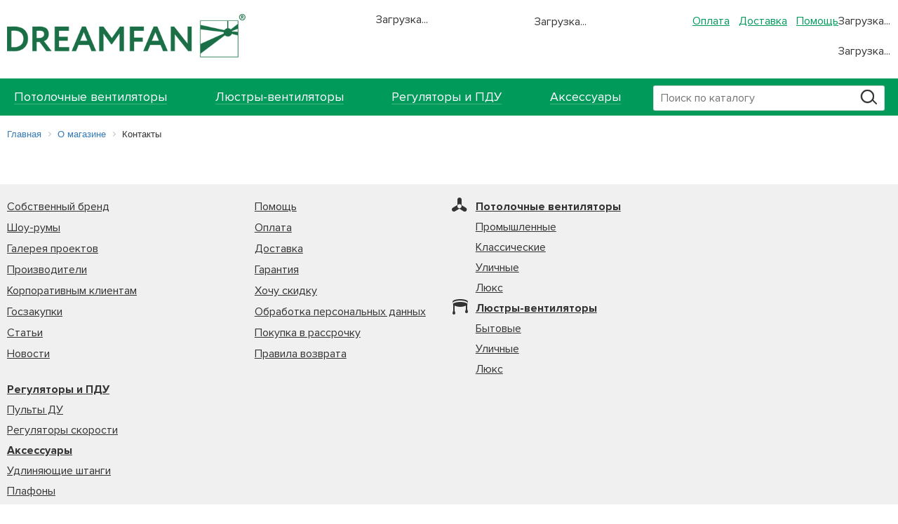

--- FILE ---
content_type: text/html; charset=UTF-8
request_url: https://dreamfan.ru/about/contacts/
body_size: 9443
content:
<!doctype html>
<html lang="ru-RU">
<head>
	<meta charset="UTF-8">
	<meta http-equiv="X-UA-Compatible" content="IE=edge">
	<meta name="viewport" content="width=device-width, initial-scale=1">
	<meta name="format-detection" content="telephone=no">
	<meta name="google-site-verification" content="D5_8XMhz7eN7N48mcXDf9096An4hI8Ez7wtpFrTJG6s" />
	<meta name="yandex-verification" content="7400a2d8e5e8b973" />
			<title>Контакты интернет-магазина Dreamfan</title>
	<script async custom-element="amp-analytics" src="https://cdn.ampproject.org/v0/amp-analytics-0.1.js"></script>

	
		<meta http-equiv="Content-Type" content="text/html; charset=UTF-8" />
<meta name="robots" content="index, follow" />
<meta name="keywords" content="контакты dreamfan москва" />
<meta name="description" content="Контактная информация. Интернет-магазин потолочных вентиляторов Dreamfan Москва" />
<script type="text/javascript" data-skip-moving="true">(function(w, d) {var v = w.frameCacheVars = {'CACHE_MODE':'HTMLCACHE','storageBlocks':[],'dynamicBlocks':{'call-header-city':'43e40d49fd9d','call-header-contact':'43e40d49fd9d','menu-contact-header':'43e40d49fd9d','basket-btn-ajax':'43e40d49fd9d','rIpOz9':'7e864f00b715','NMQc3w':'248552fe8caa','mKUqxK':'223ecc78a121','call-footer-contact':'43e40d49fd9d','QCJ7Jg':'3a09e2e2665c'},'AUTO_UPDATE':true,'AUTO_UPDATE_TTL':'0','version':'2'};var inv = false;if (v.AUTO_UPDATE === false){if (v.AUTO_UPDATE_TTL && v.AUTO_UPDATE_TTL > 0){var lm = Date.parse(d.lastModified);if (!isNaN(lm)){var td = new Date().getTime();if ((lm + v.AUTO_UPDATE_TTL * 1000) >= td){w.frameRequestStart = false;w.preventAutoUpdate = true;return;}inv = true;}}else{w.frameRequestStart = false;w.preventAutoUpdate = true;return;}}var r = w.XMLHttpRequest ? new XMLHttpRequest() : (w.ActiveXObject ? new w.ActiveXObject("Microsoft.XMLHTTP") : null);if (!r) { return; }w.frameRequestStart = true;var m = v.CACHE_MODE; var l = w.location; var x = new Date().getTime();var q = "?bxrand=" + x + (l.search.length > 0 ? "&" + l.search.substring(1) : "");var u = l.protocol + "//" + l.host + l.pathname + q;r.open("GET", u, true);r.setRequestHeader("BX-ACTION-TYPE", "get_dynamic");r.setRequestHeader("X-Bitrix-Composite", "get_dynamic");r.setRequestHeader("BX-CACHE-MODE", m);r.setRequestHeader("BX-CACHE-BLOCKS", v.dynamicBlocks ? JSON.stringify(v.dynamicBlocks) : "");if (inv){r.setRequestHeader("BX-INVALIDATE-CACHE", "Y");}try { r.setRequestHeader("BX-REF", d.referrer || "");} catch(e) {}if (m === "APPCACHE"){r.setRequestHeader("BX-APPCACHE-PARAMS", JSON.stringify(v.PARAMS));r.setRequestHeader("BX-APPCACHE-URL", v.PAGE_URL ? v.PAGE_URL : "");}r.onreadystatechange = function() {if (r.readyState != 4) { return; }var a = r.getResponseHeader("BX-RAND");var b = w.BX && w.BX.frameCache ? w.BX.frameCache : false;if (a != x || !((r.status >= 200 && r.status < 300) || r.status === 304 || r.status === 1223 || r.status === 0)){var f = {error:true, reason:a!=x?"bad_rand":"bad_status", url:u, xhr:r, status:r.status};if (w.BX && w.BX.ready && b){BX.ready(function() {setTimeout(function(){BX.onCustomEvent("onFrameDataRequestFail", [f]);}, 0);});}w.frameRequestFail = f;return;}if (b){b.onFrameDataReceived(r.responseText);if (!w.frameUpdateInvoked){b.update(false);}w.frameUpdateInvoked = true;}else{w.frameDataString = r.responseText;}};r.send();var p = w.performance;if (p && p.addEventListener && p.getEntries && p.setResourceTimingBufferSize){var e = 'resourcetimingbufferfull';var h = function() {if (w.BX && w.BX.frameCache && w.BX.frameCache.frameDataInserted){p.removeEventListener(e, h);}else {p.setResourceTimingBufferSize(p.getEntries().length + 50);}};p.addEventListener(e, h);}})(window, document);</script>

<link href="https://maxcdn.bootstrapcdn.com/font-awesome/4.7.0/css/font-awesome.min.css" type="text/css"  rel="stylesheet" />
<link href="/bitrix/css/main/bootstrap.min.css?1555965864121326" type="text/css"  rel="stylesheet" />
<link href="/bitrix/css/main/font-awesome.min.css?155596586423748" type="text/css"  rel="stylesheet" />
<link href="/bitrix/cache/css/s1/dreamfan/template_da5a461d7320ed51a425309b11e7a482/template_da5a461d7320ed51a425309b11e7a482_v1.css?1769115131267397" type="text/css"  data-template-style="true" rel="stylesheet" />
<script type="text/javascript">if(!window.BX)window.BX={};if(!window.BX.message)window.BX.message=function(mess){if(typeof mess==='object'){for(let i in mess) {BX.message[i]=mess[i];} return true;}};</script>
<script type="text/javascript">(window.BX||top.BX).message({'JS_CORE_LOADING':'Загрузка...','JS_CORE_NO_DATA':'- Нет данных -','JS_CORE_WINDOW_CLOSE':'Закрыть','JS_CORE_WINDOW_EXPAND':'Развернуть','JS_CORE_WINDOW_NARROW':'Свернуть в окно','JS_CORE_WINDOW_SAVE':'Сохранить','JS_CORE_WINDOW_CANCEL':'Отменить','JS_CORE_WINDOW_CONTINUE':'Продолжить','JS_CORE_H':'ч','JS_CORE_M':'м','JS_CORE_S':'с','JSADM_AI_HIDE_EXTRA':'Скрыть лишние','JSADM_AI_ALL_NOTIF':'Показать все','JSADM_AUTH_REQ':'Требуется авторизация!','JS_CORE_WINDOW_AUTH':'Войти','JS_CORE_IMAGE_FULL':'Полный размер'});</script>

<script type="text/javascript" src="/bitrix/js/main/core/core.min.js?1688203834219752"></script>

<script>BX.setJSList(['/bitrix/js/main/core/core_ajax.js','/bitrix/js/main/core/core_promise.js','/bitrix/js/main/polyfill/promise/js/promise.js','/bitrix/js/main/loadext/loadext.js','/bitrix/js/main/loadext/extension.js','/bitrix/js/main/polyfill/promise/js/promise.js','/bitrix/js/main/polyfill/find/js/find.js','/bitrix/js/main/polyfill/includes/js/includes.js','/bitrix/js/main/polyfill/matches/js/matches.js','/bitrix/js/ui/polyfill/closest/js/closest.js','/bitrix/js/main/polyfill/fill/main.polyfill.fill.js','/bitrix/js/main/polyfill/find/js/find.js','/bitrix/js/main/polyfill/matches/js/matches.js','/bitrix/js/main/polyfill/core/dist/polyfill.bundle.js','/bitrix/js/main/core/core.js','/bitrix/js/main/polyfill/intersectionobserver/js/intersectionobserver.js','/bitrix/js/main/lazyload/dist/lazyload.bundle.js','/bitrix/js/main/polyfill/core/dist/polyfill.bundle.js','/bitrix/js/main/parambag/dist/parambag.bundle.js']);
</script>
<script type="text/javascript">(window.BX||top.BX).message({'pull_server_enabled':'N','pull_config_timestamp':'0','pull_guest_mode':'N','pull_guest_user_id':'0'});(window.BX||top.BX).message({'PULL_OLD_REVISION':'Для продолжения корректной работы с сайтом необходимо перезагрузить страницу.'});</script>
<script type="text/javascript">(window.BX||top.BX).message({'LANGUAGE_ID':'ru','FORMAT_DATE':'DD.MM.YYYY','FORMAT_DATETIME':'DD.MM.YYYY HH:MI:SS','COOKIE_PREFIX':'BITRIX_SM','SERVER_TZ_OFFSET':'10800','UTF_MODE':'Y','SITE_ID':'s1','SITE_DIR':'/'});</script>

<script type="text/javascript"  src="/bitrix/cache/js/s1/dreamfan/kernel_main/kernel_main_v1.js?1766467509154482"></script>
<script type="text/javascript" src="/bitrix/js/ui/dexie/dist/dexie3.bundle.min.js?167888973588295"></script>
<script type="text/javascript" src="/bitrix/js/main/core/core_ls.min.js?15559659067365"></script>
<script type="text/javascript" src="/bitrix/js/main/core/core_frame_cache.min.js?168820383411210"></script>
<script type="text/javascript" src="/bitrix/js/pull/protobuf/protobuf.min.js?162918877276433"></script>
<script type="text/javascript" src="/bitrix/js/pull/protobuf/model.min.js?162918877214190"></script>
<script type="text/javascript" src="/bitrix/js/rest/client/rest.client.min.js?16291889529240"></script>
<script type="text/javascript" src="/bitrix/js/pull/client/pull.client.min.js?168820383748309"></script>
<script type="text/javascript">BX.setJSList(['/bitrix/js/main/core/core_fx.js','/bitrix/js/main/pageobject/pageobject.js','/bitrix/js/main/core/core_window.js','/bitrix/js/main/session.js','/bitrix/js/main/date/main.date.js','/bitrix/js/main/core/core_date.js','/bitrix/js/main/utils.js','/bitrix/templates/dreamfan/js/jquery-2.1.4.min.js','/bitrix/templates/dreamfan/js/jquery-ui.min.js','/bitrix/templates/dreamfan/js/bootstrap.min.js','/bitrix/templates/dreamfan/vendor/slick/slick.js','/bitrix/templates/dreamfan/js/main.js','/bitrix/templates/dreamfan/js/dreamfan.js','/bitrix/templates/dreamfan/js/fancyBox/lib/jquery.mousewheel-3.0.6.pack.js','/bitrix/templates/dreamfan/js/fancyBox/jquery.fancybox.pack.js','/bitrix/components/bitrix/search.title/script.js']);</script>
<script type="text/javascript">BX.setCSSList(['/bitrix/templates/dreamfan/vendor/bootstrap/css/bootstrap.css','/bitrix/templates/dreamfan/vendor/slick/slick.css','/bitrix/templates/dreamfan/vendor/detail/slick.css','/bitrix/templates/dreamfan/vendor/detail/slick-theme.css','/bitrix/templates/dreamfan/js/fancyBox/jquery.fancybox.css','/bitrix/templates/dreamfan/js/fancyBox/helpers/jquery.fancybox-buttons.css','/bitrix/templates/dreamfan/js/fancyBox/helpers/jquery.fancybox-thumbs.css','/bitrix/templates/.default/components/bitrix/search.title/pro_visual/style.css','/bitrix/components/bitrix/breadcrumb/templates/.default/style.css','/bitrix/templates/.default/components/bitrix/menu/pro_social/style.css','/bitrix/templates/dreamfan/styles.css','/bitrix/templates/dreamfan/template_styles.css']);</script>
<script type="text/javascript">
					(function () {
						"use strict";

						var counter = function ()
						{
							var cookie = (function (name) {
								var parts = ("; " + document.cookie).split("; " + name + "=");
								if (parts.length == 2) {
									try {return JSON.parse(decodeURIComponent(parts.pop().split(";").shift()));}
									catch (e) {}
								}
							})("BITRIX_CONVERSION_CONTEXT_s1");

							if (cookie && cookie.EXPIRE >= BX.message("SERVER_TIME"))
								return;

							var request = new XMLHttpRequest();
							request.open("POST", "/bitrix/tools/conversion/ajax_counter.php", true);
							request.setRequestHeader("Content-type", "application/x-www-form-urlencoded");
							request.send(
								"SITE_ID="+encodeURIComponent("s1")+
								"&sessid="+encodeURIComponent(BX.bitrix_sessid())+
								"&HTTP_REFERER="+encodeURIComponent(document.referrer)
							);
						};

						if (window.frameRequestStart === true)
							BX.addCustomEvent("onFrameDataReceived", counter);
						else
							BX.ready(counter);
					})();
				</script>

<script type="text/javascript"  src="/bitrix/cache/js/s1/dreamfan/template_bd887c0677be798bac18b3342eeb149e/template_bd887c0677be798bac18b3342eeb149e_v1.js?1769115122461247"></script>
<script type="text/javascript">var _ba = _ba || []; _ba.push(["aid", "c6e8260414617ec5d23d32eed6515e18"]); _ba.push(["host", "dreamfan.ru"]); (function() {var ba = document.createElement("script"); ba.type = "text/javascript"; ba.async = true;ba.src = (document.location.protocol == "https:" ? "https://" : "http://") + "bitrix.info/ba.js";var s = document.getElementsByTagName("script")[0];s.parentNode.insertBefore(ba, s);})();</script>

	<link rel="icon" type="image/x-icon" href="/bitrix/templates/dreamfan/favicon.ico">
</head>
<body>
<div id="panel"></div>
<div class="country"></div>
<div class="wrapper-fixed-footer">
	<header>
		<div class="header-top">
			<div class="center-bl clearfix">
				 <a href="/" class="logo"><img alt="img" src="/bitrix/templates/dreamfan/img/453x86_logo.png" width="340" rel="nofollow"></a>
				<div class="call-header">
					<div id="bxdynamic_call-header-city_start" style="display:none"></div>Загрузка...<div id="bxdynamic_call-header-city_end" style="display:none"></div>									</div>
				<div class="number-header">
					<div id="bxdynamic_call-header-contact_start" style="display:none"></div>Загрузка...<div id="bxdynamic_call-header-contact_end" style="display:none"></div>				</div>
				<ul class="menu clearfix">
				<!-- меню сервис -->
					

			<li><a href="/about/payment/">Оплата</a></li>
		
			<li><a href="/about/delivery/">Доставка</a></li>
		
			<li><a href="/about/help/">Помощь</a></li>
		

					<div id="bxdynamic_menu-contact-header_start" style="display:none"></div>Загрузка...<div id="bxdynamic_menu-contact-header_end" style="display:none"></div>				</ul>
				<div class="line-user basket-ajax">
					<!-- малая корзина -->
					<div id="bxdynamic_basket-btn-ajax_start" style="display:none"></div>Загрузка...<div id="bxdynamic_basket-btn-ajax_end" style="display:none"></div>				</div>
			</div>
		</div>
		<div class="header-bottom">
			<div class="center-bl">
				<a href="#" class="btn-menu-hamburger">
					<span></span>
					<span></span>
					<span></span>
				</a>
				<div class="menu-all">
					<div class="article">
						Меню
						<a href="#" class="btn-close-menu">
							<span></span>
							<span></span>
						</a>
					</div>
					<div class="drop-menu">
						<!-- меню каталога -->
							<div class="article-ul">КАТАЛОГ ТОВАРОВ</div>
	<ul>
		
			<li >
				<a href="/catalog/potolochnye-ventilyatory/"><span>Потолочные вентиляторы</span></a>
			</li>
			
			<li >
				<a href="/catalog/lyustry-ventilyatory/"><span>Люстры-вентиляторы</span></a>
			</li>
			
			<li >
				<a href="/catalog/regulyatory-i-pdu/"><span>Регуляторы и ПДУ</span></a>
			</li>
			
			<li >
				<a href="/catalog/aksessuary/"><span>Аксессуары</span></a>
			</li>
				</ul>
						<!-- мобильное меню сервис -->
						
<div class="article-ul">Сервис</div>

<ul class="mobile-m clearfix">

			<li><a href="/about/payment/">Оплата</a></li>
		
			<li><a href="/about/delivery/">Доставка</a></li>
		
			<li><a href="/about/help/">Помощь</a></li>
		

</ul>
					</div>
				</div>
				<!-- Поиск -->
				<div id="title-search" class="search-box">
	<form action="/search/index.php">
		<input id="title-search-input" type="text" name="q" value="" autocomplete="off" placeholder="Поиск по каталогу">
		<button class="search-ico" type="submit" name="s"></button>
	</form>
</div>
<script>
	BX.ready(function(){
		new JCTitleSearch({
			'AJAX_PAGE' : '/about/contacts/',
			'CONTAINER_ID': 'title-search',
			'INPUT_ID': 'title-search-input',
			'MIN_QUERY_LEN': 2
		});
	});
</script>

    
			</div>
		</div>
	</header>

    

	<div class="center-bl">
					<div class="bx-breadcrumb" itemscope itemtype="http://schema.org/BreadcrumbList">
			<div class="bx-breadcrumb-item" id="bx_breadcrumb_0" itemprop="itemListElement" itemscope itemtype="http://schema.org/ListItem">
				
				<a href="/" title="Главная" itemprop="item">
					<span itemprop="name">Главная</span>
				</a>
				<meta itemprop="position" content="1" />
			</div>
			<div class="bx-breadcrumb-item" id="bx_breadcrumb_1" itemprop="itemListElement" itemscope itemtype="http://schema.org/ListItem">
				<i class="fa fa-angle-right"></i>
				<a href="/about/" title="О магазине" itemprop="item">
					<span itemprop="name">О магазине</span>
				</a>
				<meta itemprop="position" content="2" />
			</div>
			<div class="bx-breadcrumb-item">
				<i class="fa fa-angle-right"></i>
				<span>Контакты</span>
			</div><div style="clear:both"></div></div>			</div>
	<footer>
		<div class="clearfix">
			<div class="top">
				<div class="center-bl clearfix">
					<!-- меню сервис -->
					<div id="bxdynamic_rIpOz9_start" style="display:none"></div>
	<div class="one-block">
		<ul>
								<li><a href="/about/" class="selected">Собственный бренд</a></li>
									<li><a href="/showrooms/">Шоу-румы</a></li>
									<li><a href="/galereya/">Галерея проектов</a></li>
									<li><a href="/brands/">Производители</a></li>
									<li><a href="/about/help/korporativnym-klientam/">Корпоративным клиентам</a></li>
									<li><a href="/about/goszakupki/">Госзакупки</a></li>
									<li><a href="/articles/">Статьи</a></li>
									<li><a href="/news/">Новости</a></li>
						</ul>
	</div>	
	<div id="bxdynamic_rIpOz9_end" style="display:none"></div>					<div id="bxdynamic_NMQc3w_start" style="display:none"></div>
	<div class="one-block">
		<ul>
								<li><a href="/about/help/">Помощь</a></li>
									<li><a href="/about/payment/">Оплата</a></li>
									<li><a href="/about/delivery/">Доставка</a></li>
									<li><a href="/about/guaranty/">Гарантия</a></li>
									<li><a href="/about/discount/">Хочу скидку</a></li>
									<li><a href="/about/agreement/">Обработка персональных данных</a></li>
									<li><a href="/about/sberbank/">Покупка в рассрочку</a></li>
									<li><a href="/about/usloviya-vozvrata-tovara/">Правила возврата</a></li>
						</ul>
	</div>	
	<div id="bxdynamic_NMQc3w_end" style="display:none"></div>					<!-- меню каталога -->
					<div id="bxdynamic_mKUqxK_start" style="display:none"></div>


<div class="one-block">

	
	
									<div class="wrapper-ul">
				<i class="ico1"></i>
				<ul>
					<li><a href="/catalog/potolochnye-ventilyatory/"><b>Потолочные вентиляторы</b></a></li>
		
	
	



	
	
		
							<li><a href="/catalog/potolochnye-ventilyatory-promyshlennye/">Промышленные</a></li>
			
		
	
	



	
	
		
							<li><a href="/catalog/potolochnye-ventilyatory-bytovye/">Классические</a></li>
			
		
	
	



	
	
		
							<li><a href="/catalog/potolochnye-ventilyatory-ulichnye/">Уличные</a></li>
			
		
	
	



	
	
		
							<li><a href="/catalog/potolochnye-ventilyatory-lyuks/">Люкс</a></li>
			
		
	
	



			</ul></div>	
	
									<div class="wrapper-ul">
				<i class="ico3"></i>
				<ul>
					<li><a href="/catalog/lyustry-ventilyatory/"><b>Люстры-вентиляторы</b></a></li>
		
	
	



	
	
		
							<li><a href="/catalog/lyustry-ventilyatory-bytovye/">Бытовые</a></li>
			
		
	
	



	
	
		
							<li><a href="/catalog/lyustry-ventilyatory-ulichnye/">Уличные</a></li>
			
		
	
	



	
	
		
							<li><a href="/catalog/lyustry-ventilyatory-lyuks/">Люкс</a></li>
			
		
	
	



			</ul></div>	
	
					</div><div class="one-block">
									<div class="wrapper-ul">
				<i class="ico2"></i>
				<ul>
					<li><a href="/catalog/regulyatory-i-pdu/"><b>Регуляторы и ПДУ</b></a></li>
		
	
	



	
	
		
							<li><a href="/catalog/pulty-du/">Пульты ДУ</a></li>
			
		
	
	



	
	
		
							<li><a href="/catalog/regulyatory-skorosti/">Регуляторы скорости</a></li>
			
		
	
	



			</ul></div>	
	
									<div class="wrapper-ul">
				<i class="ico4"></i>
				<ul>
					<li><a href="/catalog/aksessuary/"><b>Аксессуары</b></a></li>
		
	
	



	
	
		
							<li><a href="/catalog/udlinyayushchie-shtangi/">Удлиняющие штанги</a></li>
			
		
	
	



	
	
		
							<li><a href="/catalog/plafony/">Плафоны</a></li>
			
		
	
	



	
	
		
							<li><a href="/catalog/shnury-pereklyuchateli-/">Шнуры-переключатели </a></li>
			
		
	
	



	</ul></div>
</div>
<div id="bxdynamic_mKUqxK_end" style="display:none"></div>				</div>
			</div>

			<div class="bottom footer3-ppc">
				<div class="center-bl clearfix">
					<p class="text-bottom-ppc">Вся представленная на сайте информация, касающаяся характеристик оборудования, комплектации, цвета, наличия на складе, стоимости товаров, носит информационный характер и ни при каких условиях не является публичной офертой, определяемой положениями Статьи 437 (2) Гражданского кодекса Российской Федерации. Данная информация может быть изменена в любой момент администратором сайта. Для получения подробной информации о наличии, стоимости, комплектации оборудования, пожалуйста, обращайтесь к менеджеру компании по телефону: 8 800 505 51 43</p>				</div>
			</div>
			<div class="bottom footer2-ppc">
				<div class="center-bl clearfix">
					<div class="left-q">
						<!--
<ul>
	<li><a href="https://mypassage.ru/" target="_blank" rel="nowollow"><img alt="Климатическая компания Первый Пассаж" src="/include/images/pp60x60.png" title="Климатическая компания Первый Пассаж"></a></li>
	<li><a href="https://mypassage-kuban.ru" target="_blank" rel="nowollow"><img alt="Магазин климатического оборудования Первый Пассаж Краснодар" src="/include/images/pp60x60.png" title="Магазин климатического оборудования Первый Пассаж Краснодар"></a></li>
	<li><a href="https://vortice.ru" target="_blank" rel="nowollow"><img alt="Представительство компании Vortice в России" src="/include/images/60x60.png" title="Представительство компании Vortice в России"></a></li>
	<li><a href="https://lightvent.ru" target="_blank" rel="nowollow"><img alt="Компания Свет и Вентиляция" src="/include/images/lv500_60_60.png" title="Компания Свет и Вентиляция"></a></li>
</ul>
-->					</div>
					<div class="right-q">
						
<ul>
	<li> <!-- Rating@Mail.ru counter --> <!--<script type="text/javascript">
			var _tmr = window._tmr || (window._tmr = []);
			_tmr.push({id: "3079353", type: "pageView", start: (new Date()).getTime()});
			(function (d, w, id) {
				if (d.getElementById(id)) return;
				var ts = d.createElement("script"); ts.type = "text/javascript"; ts.async = true; ts.id = id;
				ts.src = "https://top-fwz1.mail.ru/js/code.js";
				var f = function () {var s = d.getElementsByTagName("script")[0]; s.parentNode.insertBefore(ts, s);};
				if (w.opera == "[object Opera]") { d.addEventListener("DOMContentLoaded", f, false); } else { f(); }
			})(document, window, "topmailru-code");
			</script> --> <!-- //Rating@Mail.ru counter --> <!-- Rating@Mail.ru logo --> <!-- <a href="https://top.mail.ru/jump?from=3079353"> <img width="88" alt="Top.Mail.Ru" src="https://top-fwz1.mail.ru/counter?id=3079353;t=479;l=1" height="31" style="border:0;"></a> --> <!-- //Rating@Mail.ru logo -->
<li>
<!--LiveInternet counter--> <!--<script type="text/javascript">
new Image().src = "//counter.yadro.ru/hit?r"+
escape(document.referrer)+((typeof(screen)=="undefined")?"":
";s"+screen.width+"*"+screen.height+"*"+(screen.colorDepth?
screen.colorDepth:screen.pixelDepth))+";u"+escape(document.URL)+
";h"+escape(document.title.substring(0,150))+
";"+Math.random();</script> --> <!--/LiveInternet--> <!--LiveInternet logo--><!-- <a href="//www.liveinternet.ru/click" target="_blank"><img width="88" src="//counter.yadro.ru/logo?11.6" height="31" title="LiveInternet: показано число просмотров за 24 часа, посетителей за 24 часа и за сегодня" alt="" border="0"></a> --> <!--/LiveInternet--> </li>
<li>
<!-- Top100 (Kraken) Widget --> <!-- END Top100 (Kraken) Widget --> <!-- Top100 (Kraken) Counter --> <!--<script>
    (function (w, d, c) {
    (w[c] = w[c] || []).push(function() {
        var options = {
            project: 6620441,
            element: 'top100_widget',
        };
        try {
            w.top100Counter = new top100(options);
        } catch(e) { }
    });
    var n = d.getElementsByTagName("script")[0],
    s = d.createElement("script"),
    f = function () { n.parentNode.insertBefore(s, n); };
    s.type = "text/javascript";
    s.async = true;
    s.src =
    (d.location.protocol == "https:" ? "https:" : "http:") +
    "//st.top100.ru/top100/top100.js";

    if (w.opera == "[object Opera]") {
    d.addEventListener("DOMContentLoaded", f, false);
} else { f(); }
})(window, document, "_top100q"); -->
</script> <!-- END Top100 (Kraken) Counter --></li>					</div>
				</div>
			</div>

			<div class="bottom">
				<div class="center-bl clearfix">
					<div class="left-q">
						<b>© 2026 Dreamfan.ru</b> <a href="https://dreamfan.ru/about/contacts/moskva/" class="brand-link">Адрес и схема проезда</a>					</div>

					<div id="bxdynamic_call-footer-contact_start" style="display:none"></div>Загрузка...<div id="bxdynamic_call-footer-contact_end" style="display:none"></div>
					<div class="social-line clearfix">
						<div id="bxdynamic_QCJ7Jg_start" style="display:none"></div><!--noindex-->
		<a href="https://vk.com/dreamfan" target="_blank" rel="nofollow"><i class="fa fa-vk" aria-hidden="true"></i></a>
				<a href="https://rutube.ru/channel/48228157/videos/" target="_blank" rel="nofollow"><i class="fa fa-video-camera" aria-hidden="true"></i></a>
				<a href="https://t.me/mypassage" target="_blank" rel="nofollow"><i class="fa fa-telegram" aria-hidden="true"></i></a>
		<!--/noindex--><div id="bxdynamic_QCJ7Jg_end" style="display:none"></div>					</div>
					<div class="right-q">
						<!--noindex-->Сделано в proprocenter.ru<!--/noindex-->					</div>
				</div>
			</div>

		</div>
	</footer>
	<!--noindex-->
	<!-- POP - UP -->
	<div style="display: none">
		<div id="auth-form" class="popup-box width-popup form-box">
			<div class="article">Авторизация</div>
			<div class="text-for-error-form red-color">Неправильный логин или пароль</div>
			<form id="auth" action="">
				<div class="one-line-popup">
					<div class="text">
						Логин
					</div>
					<div class="box-input1">
						<input type="text" name="email">
					</div>
				</div>
				<div class="one-line-popup">
					<div class="text">
						Пароль
					</div>
					<div class="box-input1 box-input open">
						<input type="password" name="password">
						<a href="#" class="btn-watch"><i class="fa fa-eye" aria-hidden="true"></i></a>
						<div class="clearfix line-link">
							<a href="#" rel="nofollow" class="btn-border-dotted pull-left user-forgot"><span>Забыли пароль?</span></a>
							<a href="#" rel="nofollow" class="btn-border-dotted pull-right user-reg"><span>Регистрация</span></a>
						</div>
					</div>
				</div>
				<div class="one-line-popup">
					<div class="text clear-text"></div>
					<div class="box-input1">
						<button type="submit" class="brand-btn">Войти</button>
						<a href="#" rel="nofollow" id="close-button" class="btn-border"><span>Отмена</span></a>
					</div>
				</div>
			</form>
		</div>
		<div id="reg-form" class="popup-box width-popup form-box">
			<div class="article">Регистрация</div>
			<div class="text-for-error-form red-color"></div>
			<form id="reg" action="">
				<div class="one-line-popup">
					<div class="text">
						Имя
					</div>
					<div class="box-input1">
						<input type="text" name="name">
						<div class="text-error error-block">Укажите имя</div>
					</div>
				</div>
				<div class="one-line-popup">
					<div class="text">
						Телефон
					</div>
					<div class="box-input1">
						<input type="text" name="phone">
						<div class="text-error error-block">Укажите корректный номер телефона</div>
					</div>
				</div>
				<div class="one-line-popup">
					<div class="text">
						Эл. почта
					</div>
					<div class="box-input1">
						<input type="email" name="email">
						<div class="text-error error-block">Укажите корректный адрес эл. почты</div>
					</div>
				</div>
				<div class="one-line-popup">
					<div class="text">
						Пароль
					</div>
					<div class="box-input1 box-input open">
						<input type="password" name="password">
						<a href="#" class="btn-watch"><i class="fa fa-eye" aria-hidden="true"></i></a>
						<div class="text-error error-block">Укажите пароль</div>
						<div class="clearfix line-link checkbox-line">
							<input type="checkbox" class="checkbox" id="iAgree" name="iagree" checked="">
							<label for="iAgree">Я даю согласие на <a href="/about/agreement/" class="brand-link link-underline">обработку персональных данных</a></label>
						</div>
					</div>
				</div>
				<div class="one-line-popup">
					<div class="text clear-text"></div>
					<div class="box-input1">
						<button type="submit" class="brand-btn">Зарегистрироваться</button>
						<a href="#" rel="nofollow" id="close-button" class="btn-border"><span>Отмена</span></a>
					</div>
				</div>
			</form>
		</div>
		<div id="forgot-form" class="popup-box width-popup">
			<a href="#" rel="nofollow" class="btn-border-dotted g-mb-15 g-display-block"><span class="user-auth">Авторизация</span></a>
			<div class="big-text">Восстановление пароля</div>
			<div class="text-for-error-form red-color"></div>
			<div class="small-text">
				Введите email, указанный при регистрации
			</div>
			<form id="forgot" action="">
				<div class="one-line-popup">
					<div class="box-input2">
						<input type="email" name="email">
						<div class="text-error error-block">Укажите корректный адрес эл. почты</div>
					</div>
				</div>
				<div class="one-line-popup">
					<button type="submit" class="brand-btn">Восстановить</button>
					<a href="#" rel="nofollow" id="close-button" class="btn-border"><span>Отмена</span></a>
				</div>
			</form>
		</div>

			</div>
	<!--/noindex-->
</div>

<!-- Yandex.Metrika counter -->
<script type="text/javascript" >
    (function (d, w, c) {
        (w[c] = w[c] || []).push(function() {
            try {
                w.yaCounter16188343 = new Ya.Metrika({
                    id:16188343,
                    clickmap:true,
                    trackLinks:true,
                    accurateTrackBounce:true,
                    webvisor:true,
                    trackHash:true
                });
            } catch(e) { }
        });

        var n = d.getElementsByTagName("script")[0],
            s = d.createElement("script"),
            f = function () { n.parentNode.insertBefore(s, n); };
        s.type = "text/javascript";
        s.async = true;
        s.src = "https://mc.yandex.ru/metrika/watch.js";

        if (w.opera == "[object Opera]") {
            d.addEventListener("DOMContentLoaded", f, false);
        } else { f(); }
    })(document, window, "yandex_metrika_callbacks");
</script>
<noscript><div><img src="https://mc.yandex.ru/watch/16188343" style="position:absolute; left:-9999px;" alt="" /></div></noscript>
<!-- /Yandex.Metrika counter -->

	<!-- BEGIN JIVOSITE CODE {literal} -->
	<script type='text/javascript'>
		setTimeout(
			function(){ var widget_id = 'iWaUn6zewE';var d=document;var w=window;function l(){
	var s = document.createElement('script'); s.type = 'text/javascript'; s.async = true; s.src = '//code.jivosite.com/script/widget/'+widget_id; var ss = document.getElementsByTagName('script')[0]; ss.parentNode.insertBefore(s, ss);}if(d.readyState=='complete'){l();}else{if(w.attachEvent){w.attachEvent('onload',l);}else{w.addEventListener('load',l,false);}}}
	, 500);
</script>
	<!-- {/literal} END JIVOSITE CODE -->
</body>
</html><!--7dee7424e2f150a5d5b6a0b41fd755a9-->

--- FILE ---
content_type: text/css
request_url: https://dreamfan.ru/bitrix/cache/css/s1/dreamfan/template_da5a461d7320ed51a425309b11e7a482/template_da5a461d7320ed51a425309b11e7a482_v1.css?1769115131267397
body_size: 44330
content:


/* Start:/bitrix/templates/dreamfan/vendor/bootstrap/css/bootstrap.min.css?1555965902121265*/
/*!
 * Bootstrap v3.3.6 (http://getbootstrap.com)
 * Copyright 2011-2015 Twitter, Inc.
 * Licensed under MIT (https://github.com/twbs/bootstrap/blob/master/LICENSE)
 *//*! normalize.css v3.0.3 | MIT License | github.com/necolas/normalize.css */html{font-family:sans-serif;-webkit-text-size-adjust:100%;-ms-text-size-adjust:100%}body{margin:0}article,aside,details,figcaption,figure,footer,header,hgroup,main,menu,nav,section,summary{display:block}audio,canvas,progress,video{display:inline-block;vertical-align:baseline}audio:not([controls]){display:none;height:0}[hidden],template{display:none}a{background-color:transparent}a:active,a:hover{outline:0}abbr[title]{border-bottom:1px dotted}b,strong{font-weight:700}dfn{font-style:italic}h1{margin:.67em 0;font-size:2em}mark{color:#000;background:#ff0}small{font-size:80%}sub,sup{position:relative;font-size:75%;line-height:0;vertical-align:baseline}sup{top:-.5em}sub{bottom:-.25em}img{border:0}svg:not(:root){overflow:hidden}figure{margin:1em 40px}hr{height:0;-webkit-box-sizing:content-box;-moz-box-sizing:content-box;box-sizing:content-box}pre{overflow:auto}code,kbd,pre,samp{font-family:monospace,monospace;font-size:1em}button,input,optgroup,select,textarea{margin:0;font:inherit;color:inherit}button{overflow:visible}button,select{text-transform:none}button,html input[type=button],input[type=reset],input[type=submit]{-webkit-appearance:button;cursor:pointer}button[disabled],html input[disabled]{cursor:default}button::-moz-focus-inner,input::-moz-focus-inner{padding:0;border:0}input{line-height:normal}input[type=checkbox],input[type=radio]{-webkit-box-sizing:border-box;-moz-box-sizing:border-box;box-sizing:border-box;padding:0}input[type=number]::-webkit-inner-spin-button,input[type=number]::-webkit-outer-spin-button{height:auto}input[type=search]{-webkit-box-sizing:content-box;-moz-box-sizing:content-box;box-sizing:content-box;-webkit-appearance:textfield}input[type=search]::-webkit-search-cancel-button,input[type=search]::-webkit-search-decoration{-webkit-appearance:none}fieldset{padding:.35em .625em .75em;margin:0 2px;border:1px solid silver}legend{padding:0;border:0}textarea{overflow:auto}optgroup{font-weight:700}table{border-spacing:0;border-collapse:collapse}td,th{padding:0}/*! Source: https://github.com/h5bp/html5-boilerplate/blob/master/src/css/main.css */@media print{*,:after,:before{color:#000!important;text-shadow:none!important;background:0 0!important;-webkit-box-shadow:none!important;box-shadow:none!important}a,a:visited{text-decoration:underline}a[href]:after{content:" (" attr(href) ")"}abbr[title]:after{content:" (" attr(title) ")"}a[href^="javascript:"]:after,a[href^="#"]:after{content:""}blockquote,pre{border:1px solid #999;page-break-inside:avoid}thead{display:table-header-group}img,tr{page-break-inside:avoid}img{max-width:100%!important}h2,h3,p{orphans:3;widows:3}h2,h3{page-break-after:avoid}.navbar{display:none}.btn>.caret,.dropup>.btn>.caret{border-top-color:#000!important}.label{border:1px solid #000}.table{border-collapse:collapse!important}.table td,.table th{background-color:#fff!important}.table-bordered td,.table-bordered th{border:1px solid #ddd!important}}@font-face{font-family:'Glyphicons Halflings';src:url(/bitrix/templates/dreamfan/vendor/bootstrap/css/../fonts/glyphicons-halflings-regular.eot);src:url(/bitrix/templates/dreamfan/vendor/bootstrap/css/../fonts/glyphicons-halflings-regular.eot?#iefix) format('embedded-opentype'),url(/bitrix/templates/dreamfan/vendor/bootstrap/css/../fonts/glyphicons-halflings-regular.woff2) format('woff2'),url(/bitrix/templates/dreamfan/vendor/bootstrap/css/../fonts/glyphicons-halflings-regular.woff) format('woff'),url(/bitrix/templates/dreamfan/vendor/bootstrap/css/../fonts/glyphicons-halflings-regular.ttf) format('truetype'),url(/bitrix/templates/dreamfan/vendor/bootstrap/css/../fonts/glyphicons-halflings-regular.svg#glyphicons_halflingsregular) format('svg')}.glyphicon{position:relative;top:1px;display:inline-block;font-family:'Glyphicons Halflings';font-style:normal;font-weight:400;line-height:1;-webkit-font-smoothing:antialiased;-moz-osx-font-smoothing:grayscale}.glyphicon-asterisk:before{content:"\002a"}.glyphicon-plus:before{content:"\002b"}.glyphicon-eur:before,.glyphicon-euro:before{content:"\20ac"}.glyphicon-minus:before{content:"\2212"}.glyphicon-cloud:before{content:"\2601"}.glyphicon-envelope:before{content:"\2709"}.glyphicon-pencil:before{content:"\270f"}.glyphicon-glass:before{content:"\e001"}.glyphicon-music:before{content:"\e002"}.glyphicon-search:before{content:"\e003"}.glyphicon-heart:before{content:"\e005"}.glyphicon-star:before{content:"\e006"}.glyphicon-star-empty:before{content:"\e007"}.glyphicon-user:before{content:"\e008"}.glyphicon-film:before{content:"\e009"}.glyphicon-th-large:before{content:"\e010"}.glyphicon-th:before{content:"\e011"}.glyphicon-th-list:before{content:"\e012"}.glyphicon-ok:before{content:"\e013"}.glyphicon-remove:before{content:"\e014"}.glyphicon-zoom-in:before{content:"\e015"}.glyphicon-zoom-out:before{content:"\e016"}.glyphicon-off:before{content:"\e017"}.glyphicon-signal:before{content:"\e018"}.glyphicon-cog:before{content:"\e019"}.glyphicon-trash:before{content:"\e020"}.glyphicon-home:before{content:"\e021"}.glyphicon-file:before{content:"\e022"}.glyphicon-time:before{content:"\e023"}.glyphicon-road:before{content:"\e024"}.glyphicon-download-alt:before{content:"\e025"}.glyphicon-download:before{content:"\e026"}.glyphicon-upload:before{content:"\e027"}.glyphicon-inbox:before{content:"\e028"}.glyphicon-play-circle:before{content:"\e029"}.glyphicon-repeat:before{content:"\e030"}.glyphicon-refresh:before{content:"\e031"}.glyphicon-list-alt:before{content:"\e032"}.glyphicon-lock:before{content:"\e033"}.glyphicon-flag:before{content:"\e034"}.glyphicon-headphones:before{content:"\e035"}.glyphicon-volume-off:before{content:"\e036"}.glyphicon-volume-down:before{content:"\e037"}.glyphicon-volume-up:before{content:"\e038"}.glyphicon-qrcode:before{content:"\e039"}.glyphicon-barcode:before{content:"\e040"}.glyphicon-tag:before{content:"\e041"}.glyphicon-tags:before{content:"\e042"}.glyphicon-book:before{content:"\e043"}.glyphicon-bookmark:before{content:"\e044"}.glyphicon-print:before{content:"\e045"}.glyphicon-camera:before{content:"\e046"}.glyphicon-font:before{content:"\e047"}.glyphicon-bold:before{content:"\e048"}.glyphicon-italic:before{content:"\e049"}.glyphicon-text-height:before{content:"\e050"}.glyphicon-text-width:before{content:"\e051"}.glyphicon-align-left:before{content:"\e052"}.glyphicon-align-center:before{content:"\e053"}.glyphicon-align-right:before{content:"\e054"}.glyphicon-align-justify:before{content:"\e055"}.glyphicon-list:before{content:"\e056"}.glyphicon-indent-left:before{content:"\e057"}.glyphicon-indent-right:before{content:"\e058"}.glyphicon-facetime-video:before{content:"\e059"}.glyphicon-picture:before{content:"\e060"}.glyphicon-map-marker:before{content:"\e062"}.glyphicon-adjust:before{content:"\e063"}.glyphicon-tint:before{content:"\e064"}.glyphicon-edit:before{content:"\e065"}.glyphicon-share:before{content:"\e066"}.glyphicon-check:before{content:"\e067"}.glyphicon-move:before{content:"\e068"}.glyphicon-step-backward:before{content:"\e069"}.glyphicon-fast-backward:before{content:"\e070"}.glyphicon-backward:before{content:"\e071"}.glyphicon-play:before{content:"\e072"}.glyphicon-pause:before{content:"\e073"}.glyphicon-stop:before{content:"\e074"}.glyphicon-forward:before{content:"\e075"}.glyphicon-fast-forward:before{content:"\e076"}.glyphicon-step-forward:before{content:"\e077"}.glyphicon-eject:before{content:"\e078"}.glyphicon-chevron-left:before{content:"\e079"}.glyphicon-chevron-right:before{content:"\e080"}.glyphicon-plus-sign:before{content:"\e081"}.glyphicon-minus-sign:before{content:"\e082"}.glyphicon-remove-sign:before{content:"\e083"}.glyphicon-ok-sign:before{content:"\e084"}.glyphicon-question-sign:before{content:"\e085"}.glyphicon-info-sign:before{content:"\e086"}.glyphicon-screenshot:before{content:"\e087"}.glyphicon-remove-circle:before{content:"\e088"}.glyphicon-ok-circle:before{content:"\e089"}.glyphicon-ban-circle:before{content:"\e090"}.glyphicon-arrow-left:before{content:"\e091"}.glyphicon-arrow-right:before{content:"\e092"}.glyphicon-arrow-up:before{content:"\e093"}.glyphicon-arrow-down:before{content:"\e094"}.glyphicon-share-alt:before{content:"\e095"}.glyphicon-resize-full:before{content:"\e096"}.glyphicon-resize-small:before{content:"\e097"}.glyphicon-exclamation-sign:before{content:"\e101"}.glyphicon-gift:before{content:"\e102"}.glyphicon-leaf:before{content:"\e103"}.glyphicon-fire:before{content:"\e104"}.glyphicon-eye-open:before{content:"\e105"}.glyphicon-eye-close:before{content:"\e106"}.glyphicon-warning-sign:before{content:"\e107"}.glyphicon-plane:before{content:"\e108"}.glyphicon-calendar:before{content:"\e109"}.glyphicon-random:before{content:"\e110"}.glyphicon-comment:before{content:"\e111"}.glyphicon-magnet:before{content:"\e112"}.glyphicon-chevron-up:before{content:"\e113"}.glyphicon-chevron-down:before{content:"\e114"}.glyphicon-retweet:before{content:"\e115"}.glyphicon-shopping-cart:before{content:"\e116"}.glyphicon-folder-close:before{content:"\e117"}.glyphicon-folder-open:before{content:"\e118"}.glyphicon-resize-vertical:before{content:"\e119"}.glyphicon-resize-horizontal:before{content:"\e120"}.glyphicon-hdd:before{content:"\e121"}.glyphicon-bullhorn:before{content:"\e122"}.glyphicon-bell:before{content:"\e123"}.glyphicon-certificate:before{content:"\e124"}.glyphicon-thumbs-up:before{content:"\e125"}.glyphicon-thumbs-down:before{content:"\e126"}.glyphicon-hand-right:before{content:"\e127"}.glyphicon-hand-left:before{content:"\e128"}.glyphicon-hand-up:before{content:"\e129"}.glyphicon-hand-down:before{content:"\e130"}.glyphicon-circle-arrow-right:before{content:"\e131"}.glyphicon-circle-arrow-left:before{content:"\e132"}.glyphicon-circle-arrow-up:before{content:"\e133"}.glyphicon-circle-arrow-down:before{content:"\e134"}.glyphicon-globe:before{content:"\e135"}.glyphicon-wrench:before{content:"\e136"}.glyphicon-tasks:before{content:"\e137"}.glyphicon-filter:before{content:"\e138"}.glyphicon-briefcase:before{content:"\e139"}.glyphicon-fullscreen:before{content:"\e140"}.glyphicon-dashboard:before{content:"\e141"}.glyphicon-paperclip:before{content:"\e142"}.glyphicon-heart-empty:before{content:"\e143"}.glyphicon-link:before{content:"\e144"}.glyphicon-phone:before{content:"\e145"}.glyphicon-pushpin:before{content:"\e146"}.glyphicon-usd:before{content:"\e148"}.glyphicon-gbp:before{content:"\e149"}.glyphicon-sort:before{content:"\e150"}.glyphicon-sort-by-alphabet:before{content:"\e151"}.glyphicon-sort-by-alphabet-alt:before{content:"\e152"}.glyphicon-sort-by-order:before{content:"\e153"}.glyphicon-sort-by-order-alt:before{content:"\e154"}.glyphicon-sort-by-attributes:before{content:"\e155"}.glyphicon-sort-by-attributes-alt:before{content:"\e156"}.glyphicon-unchecked:before{content:"\e157"}.glyphicon-expand:before{content:"\e158"}.glyphicon-collapse-down:before{content:"\e159"}.glyphicon-collapse-up:before{content:"\e160"}.glyphicon-log-in:before{content:"\e161"}.glyphicon-flash:before{content:"\e162"}.glyphicon-log-out:before{content:"\e163"}.glyphicon-new-window:before{content:"\e164"}.glyphicon-record:before{content:"\e165"}.glyphicon-save:before{content:"\e166"}.glyphicon-open:before{content:"\e167"}.glyphicon-saved:before{content:"\e168"}.glyphicon-import:before{content:"\e169"}.glyphicon-export:before{content:"\e170"}.glyphicon-send:before{content:"\e171"}.glyphicon-floppy-disk:before{content:"\e172"}.glyphicon-floppy-saved:before{content:"\e173"}.glyphicon-floppy-remove:before{content:"\e174"}.glyphicon-floppy-save:before{content:"\e175"}.glyphicon-floppy-open:before{content:"\e176"}.glyphicon-credit-card:before{content:"\e177"}.glyphicon-transfer:before{content:"\e178"}.glyphicon-cutlery:before{content:"\e179"}.glyphicon-header:before{content:"\e180"}.glyphicon-compressed:before{content:"\e181"}.glyphicon-earphone:before{content:"\e182"}.glyphicon-phone-alt:before{content:"\e183"}.glyphicon-tower:before{content:"\e184"}.glyphicon-stats:before{content:"\e185"}.glyphicon-sd-video:before{content:"\e186"}.glyphicon-hd-video:before{content:"\e187"}.glyphicon-subtitles:before{content:"\e188"}.glyphicon-sound-stereo:before{content:"\e189"}.glyphicon-sound-dolby:before{content:"\e190"}.glyphicon-sound-5-1:before{content:"\e191"}.glyphicon-sound-6-1:before{content:"\e192"}.glyphicon-sound-7-1:before{content:"\e193"}.glyphicon-copyright-mark:before{content:"\e194"}.glyphicon-registration-mark:before{content:"\e195"}.glyphicon-cloud-download:before{content:"\e197"}.glyphicon-cloud-upload:before{content:"\e198"}.glyphicon-tree-conifer:before{content:"\e199"}.glyphicon-tree-deciduous:before{content:"\e200"}.glyphicon-cd:before{content:"\e201"}.glyphicon-save-file:before{content:"\e202"}.glyphicon-open-file:before{content:"\e203"}.glyphicon-level-up:before{content:"\e204"}.glyphicon-copy:before{content:"\e205"}.glyphicon-paste:before{content:"\e206"}.glyphicon-alert:before{content:"\e209"}.glyphicon-equalizer:before{content:"\e210"}.glyphicon-king:before{content:"\e211"}.glyphicon-queen:before{content:"\e212"}.glyphicon-pawn:before{content:"\e213"}.glyphicon-bishop:before{content:"\e214"}.glyphicon-knight:before{content:"\e215"}.glyphicon-baby-formula:before{content:"\e216"}.glyphicon-tent:before{content:"\26fa"}.glyphicon-blackboard:before{content:"\e218"}.glyphicon-bed:before{content:"\e219"}.glyphicon-apple:before{content:"\f8ff"}.glyphicon-erase:before{content:"\e221"}.glyphicon-hourglass:before{content:"\231b"}.glyphicon-lamp:before{content:"\e223"}.glyphicon-duplicate:before{content:"\e224"}.glyphicon-piggy-bank:before{content:"\e225"}.glyphicon-scissors:before{content:"\e226"}.glyphicon-bitcoin:before{content:"\e227"}.glyphicon-btc:before{content:"\e227"}.glyphicon-xbt:before{content:"\e227"}.glyphicon-yen:before{content:"\00a5"}.glyphicon-jpy:before{content:"\00a5"}.glyphicon-ruble:before{content:"\20bd"}.glyphicon-rub:before{content:"\20bd"}.glyphicon-scale:before{content:"\e230"}.glyphicon-ice-lolly:before{content:"\e231"}.glyphicon-ice-lolly-tasted:before{content:"\e232"}.glyphicon-education:before{content:"\e233"}.glyphicon-option-horizontal:before{content:"\e234"}.glyphicon-option-vertical:before{content:"\e235"}.glyphicon-menu-hamburger:before{content:"\e236"}.glyphicon-modal-window:before{content:"\e237"}.glyphicon-oil:before{content:"\e238"}.glyphicon-grain:before{content:"\e239"}.glyphicon-sunglasses:before{content:"\e240"}.glyphicon-text-size:before{content:"\e241"}.glyphicon-text-color:before{content:"\e242"}.glyphicon-text-background:before{content:"\e243"}.glyphicon-object-align-top:before{content:"\e244"}.glyphicon-object-align-bottom:before{content:"\e245"}.glyphicon-object-align-horizontal:before{content:"\e246"}.glyphicon-object-align-left:before{content:"\e247"}.glyphicon-object-align-vertical:before{content:"\e248"}.glyphicon-object-align-right:before{content:"\e249"}.glyphicon-triangle-right:before{content:"\e250"}.glyphicon-triangle-left:before{content:"\e251"}.glyphicon-triangle-bottom:before{content:"\e252"}.glyphicon-triangle-top:before{content:"\e253"}.glyphicon-console:before{content:"\e254"}.glyphicon-superscript:before{content:"\e255"}.glyphicon-subscript:before{content:"\e256"}.glyphicon-menu-left:before{content:"\e257"}.glyphicon-menu-right:before{content:"\e258"}.glyphicon-menu-down:before{content:"\e259"}.glyphicon-menu-up:before{content:"\e260"}*{-webkit-box-sizing:border-box;-moz-box-sizing:border-box;box-sizing:border-box}:after,:before{-webkit-box-sizing:border-box;-moz-box-sizing:border-box;box-sizing:border-box}html{font-size:10px;-webkit-tap-highlight-color:rgba(0,0,0,0)}body{font-family:"Helvetica Neue",Helvetica,Arial,sans-serif;font-size:14px;line-height:1.42857143;color:#333;background-color:#fff}button,input,select,textarea{font-family:inherit;font-size:inherit;line-height:inherit}a{color:#337ab7;text-decoration:none}a:focus,a:hover{color:#23527c;text-decoration:underline}a:focus{outline:thin dotted;outline:5px auto -webkit-focus-ring-color;outline-offset:-2px}figure{margin:0}img{vertical-align:middle}.carousel-inner>.item>a>img,.carousel-inner>.item>img,.img-responsive,.thumbnail a>img,.thumbnail>img{display:block;max-width:100%;height:auto}.img-rounded{border-radius:6px}.img-thumbnail{display:inline-block;max-width:100%;height:auto;padding:4px;line-height:1.42857143;background-color:#fff;border:1px solid #ddd;border-radius:4px;-webkit-transition:all .2s ease-in-out;-o-transition:all .2s ease-in-out;transition:all .2s ease-in-out}.img-circle{border-radius:50%}hr{margin-top:20px;margin-bottom:20px;border:0;border-top:1px solid #eee}.sr-only{position:absolute;width:1px;height:1px;padding:0;margin:-1px;overflow:hidden;clip:rect(0,0,0,0);border:0}.sr-only-focusable:active,.sr-only-focusable:focus{position:static;width:auto;height:auto;margin:0;overflow:visible;clip:auto}[role=button]{cursor:pointer}.h1,.h2,.h3,.h4,.h5,.h6,h1,h2,h3,h4,h5,h6{font-family:inherit;font-weight:500;line-height:1.1;color:inherit}.h1 .small,.h1 small,.h2 .small,.h2 small,.h3 .small,.h3 small,.h4 .small,.h4 small,.h5 .small,.h5 small,.h6 .small,.h6 small,h1 .small,h1 small,h2 .small,h2 small,h3 .small,h3 small,h4 .small,h4 small,h5 .small,h5 small,h6 .small,h6 small{font-weight:400;line-height:1;color:#777}.h1,.h2,.h3,h1,h2,h3{margin-top:20px;margin-bottom:10px}.h1 .small,.h1 small,.h2 .small,.h2 small,.h3 .small,.h3 small,h1 .small,h1 small,h2 .small,h2 small,h3 .small,h3 small{font-size:65%}.h4,.h5,.h6,h4,h5,h6{margin-top:10px;margin-bottom:10px}.h4 .small,.h4 small,.h5 .small,.h5 small,.h6 .small,.h6 small,h4 .small,h4 small,h5 .small,h5 small,h6 .small,h6 small{font-size:75%}.h1,h1{font-size:36px}.h2,h2{font-size:30px}.h3,h3{font-size:24px}.h4,h4{font-size:18px}.h5,h5{font-size:14px}.h6,h6{font-size:12px}p{margin:0 0 10px}.lead{margin-bottom:20px;font-size:16px;font-weight:300;line-height:1.4}@media (min-width:768px){.lead{font-size:21px}}.small,small{font-size:85%}.mark,mark{padding:.2em;background-color:#fcf8e3}.text-left{text-align:left}.text-right{text-align:right}.text-center{text-align:center}.text-justify{text-align:justify}.text-nowrap{white-space:nowrap}.text-lowercase{text-transform:lowercase}.text-uppercase{text-transform:uppercase}.text-capitalize{text-transform:capitalize}.text-muted{color:#777}.text-primary{color:#337ab7}a.text-primary:focus,a.text-primary:hover{color:#286090}.text-success{color:#3c763d}a.text-success:focus,a.text-success:hover{color:#2b542c}.text-info{color:#31708f}a.text-info:focus,a.text-info:hover{color:#245269}.text-warning{color:#8a6d3b}a.text-warning:focus,a.text-warning:hover{color:#66512c}.text-danger{color:#a94442}a.text-danger:focus,a.text-danger:hover{color:#843534}.bg-primary{color:#fff;background-color:#337ab7}a.bg-primary:focus,a.bg-primary:hover{background-color:#286090}.bg-success{background-color:#dff0d8}a.bg-success:focus,a.bg-success:hover{background-color:#c1e2b3}.bg-info{background-color:#d9edf7}a.bg-info:focus,a.bg-info:hover{background-color:#afd9ee}.bg-warning{background-color:#fcf8e3}a.bg-warning:focus,a.bg-warning:hover{background-color:#f7ecb5}.bg-danger{background-color:#f2dede}a.bg-danger:focus,a.bg-danger:hover{background-color:#e4b9b9}.page-header{padding-bottom:9px;margin:40px 0 20px;border-bottom:1px solid #eee}ol,ul{margin-top:0;margin-bottom:10px}ol ol,ol ul,ul ol,ul ul{margin-bottom:0}.list-unstyled{padding-left:0;list-style:none}.list-inline{padding-left:0;margin-left:-5px;list-style:none}.list-inline>li{display:inline-block;padding-right:5px;padding-left:5px}dl{margin-top:0;margin-bottom:20px}dd,dt{line-height:1.42857143}dt{font-weight:700}dd{margin-left:0}@media (min-width:768px){.dl-horizontal dt{float:left;width:160px;overflow:hidden;clear:left;text-align:right;text-overflow:ellipsis;white-space:nowrap}.dl-horizontal dd{margin-left:180px}}abbr[data-original-title],abbr[title]{cursor:help;border-bottom:1px dotted #777}.initialism{font-size:90%;text-transform:uppercase}blockquote{padding:10px 20px;margin:0 0 20px;font-size:17.5px;border-left:5px solid #eee}blockquote ol:last-child,blockquote p:last-child,blockquote ul:last-child{margin-bottom:0}blockquote .small,blockquote footer,blockquote small{display:block;font-size:80%;line-height:1.42857143;color:#777}blockquote .small:before,blockquote footer:before,blockquote small:before{content:'\2014 \00A0'}.blockquote-reverse,blockquote.pull-right{padding-right:15px;padding-left:0;text-align:right;border-right:5px solid #eee;border-left:0}.blockquote-reverse .small:before,.blockquote-reverse footer:before,.blockquote-reverse small:before,blockquote.pull-right .small:before,blockquote.pull-right footer:before,blockquote.pull-right small:before{content:''}.blockquote-reverse .small:after,.blockquote-reverse footer:after,.blockquote-reverse small:after,blockquote.pull-right .small:after,blockquote.pull-right footer:after,blockquote.pull-right small:after{content:'\00A0 \2014'}address{margin-bottom:20px;font-style:normal;line-height:1.42857143}code,kbd,pre,samp{font-family:Menlo,Monaco,Consolas,"Courier New",monospace}code{padding:2px 4px;font-size:90%;color:#c7254e;background-color:#f9f2f4;border-radius:4px}kbd{padding:2px 4px;font-size:90%;color:#fff;background-color:#333;border-radius:3px;-webkit-box-shadow:inset 0 -1px 0 rgba(0,0,0,.25);box-shadow:inset 0 -1px 0 rgba(0,0,0,.25)}kbd kbd{padding:0;font-size:100%;font-weight:700;-webkit-box-shadow:none;box-shadow:none}pre{display:block;padding:9.5px;margin:0 0 10px;font-size:13px;line-height:1.42857143;color:#333;word-break:break-all;word-wrap:break-word;background-color:#f5f5f5;border:1px solid #ccc;border-radius:4px}pre code{padding:0;font-size:inherit;color:inherit;white-space:pre-wrap;background-color:transparent;border-radius:0}.pre-scrollable{max-height:340px;overflow-y:scroll}.container{padding-right:15px;padding-left:15px;margin-right:auto;margin-left:auto}@media (min-width:768px){.container{width:750px}}@media (min-width:992px){.container{width:970px}}@media (min-width:1200px){.container{width:1170px}}.container-fluid{padding-right:15px;padding-left:15px;margin-right:auto;margin-left:auto}.row{margin-right:-15px;margin-left:-15px}.col-lg-1,.col-lg-10,.col-lg-11,.col-lg-12,.col-lg-2,.col-lg-3,.col-lg-4,.col-lg-5,.col-lg-6,.col-lg-7,.col-lg-8,.col-lg-9,.col-md-1,.col-md-10,.col-md-11,.col-md-12,.col-md-2,.col-md-3,.col-md-4,.col-md-5,.col-md-6,.col-md-7,.col-md-8,.col-md-9,.col-sm-1,.col-sm-10,.col-sm-11,.col-sm-12,.col-sm-2,.col-sm-3,.col-sm-4,.col-sm-5,.col-sm-6,.col-sm-7,.col-sm-8,.col-sm-9,.col-xs-1,.col-xs-10,.col-xs-11,.col-xs-12,.col-xs-2,.col-xs-3,.col-xs-4,.col-xs-5,.col-xs-6,.col-xs-7,.col-xs-8,.col-xs-9{position:relative;min-height:1px;padding-right:15px;padding-left:15px}.col-xs-1,.col-xs-10,.col-xs-11,.col-xs-12,.col-xs-2,.col-xs-3,.col-xs-4,.col-xs-5,.col-xs-6,.col-xs-7,.col-xs-8,.col-xs-9{float:left}.col-xs-12{width:100%}.col-xs-11{width:91.66666667%}.col-xs-10{width:83.33333333%}.col-xs-9{width:75%}.col-xs-8{width:66.66666667%}.col-xs-7{width:58.33333333%}.col-xs-6{width:50%}.col-xs-5{width:41.66666667%}.col-xs-4{width:33.33333333%}.col-xs-3{width:25%}.col-xs-2{width:16.66666667%}.col-xs-1{width:8.33333333%}.col-xs-pull-12{right:100%}.col-xs-pull-11{right:91.66666667%}.col-xs-pull-10{right:83.33333333%}.col-xs-pull-9{right:75%}.col-xs-pull-8{right:66.66666667%}.col-xs-pull-7{right:58.33333333%}.col-xs-pull-6{right:50%}.col-xs-pull-5{right:41.66666667%}.col-xs-pull-4{right:33.33333333%}.col-xs-pull-3{right:25%}.col-xs-pull-2{right:16.66666667%}.col-xs-pull-1{right:8.33333333%}.col-xs-pull-0{right:auto}.col-xs-push-12{left:100%}.col-xs-push-11{left:91.66666667%}.col-xs-push-10{left:83.33333333%}.col-xs-push-9{left:75%}.col-xs-push-8{left:66.66666667%}.col-xs-push-7{left:58.33333333%}.col-xs-push-6{left:50%}.col-xs-push-5{left:41.66666667%}.col-xs-push-4{left:33.33333333%}.col-xs-push-3{left:25%}.col-xs-push-2{left:16.66666667%}.col-xs-push-1{left:8.33333333%}.col-xs-push-0{left:auto}.col-xs-offset-12{margin-left:100%}.col-xs-offset-11{margin-left:91.66666667%}.col-xs-offset-10{margin-left:83.33333333%}.col-xs-offset-9{margin-left:75%}.col-xs-offset-8{margin-left:66.66666667%}.col-xs-offset-7{margin-left:58.33333333%}.col-xs-offset-6{margin-left:50%}.col-xs-offset-5{margin-left:41.66666667%}.col-xs-offset-4{margin-left:33.33333333%}.col-xs-offset-3{margin-left:25%}.col-xs-offset-2{margin-left:16.66666667%}.col-xs-offset-1{margin-left:8.33333333%}.col-xs-offset-0{margin-left:0}@media (min-width:768px){.col-sm-1,.col-sm-10,.col-sm-11,.col-sm-12,.col-sm-2,.col-sm-3,.col-sm-4,.col-sm-5,.col-sm-6,.col-sm-7,.col-sm-8,.col-sm-9{float:left}.col-sm-12{width:100%}.col-sm-11{width:91.66666667%}.col-sm-10{width:83.33333333%}.col-sm-9{width:75%}.col-sm-8{width:66.66666667%}.col-sm-7{width:58.33333333%}.col-sm-6{width:50%}.col-sm-5{width:41.66666667%}.col-sm-4{width:33.33333333%}.col-sm-3{width:25%}.col-sm-2{width:16.66666667%}.col-sm-1{width:8.33333333%}.col-sm-pull-12{right:100%}.col-sm-pull-11{right:91.66666667%}.col-sm-pull-10{right:83.33333333%}.col-sm-pull-9{right:75%}.col-sm-pull-8{right:66.66666667%}.col-sm-pull-7{right:58.33333333%}.col-sm-pull-6{right:50%}.col-sm-pull-5{right:41.66666667%}.col-sm-pull-4{right:33.33333333%}.col-sm-pull-3{right:25%}.col-sm-pull-2{right:16.66666667%}.col-sm-pull-1{right:8.33333333%}.col-sm-pull-0{right:auto}.col-sm-push-12{left:100%}.col-sm-push-11{left:91.66666667%}.col-sm-push-10{left:83.33333333%}.col-sm-push-9{left:75%}.col-sm-push-8{left:66.66666667%}.col-sm-push-7{left:58.33333333%}.col-sm-push-6{left:50%}.col-sm-push-5{left:41.66666667%}.col-sm-push-4{left:33.33333333%}.col-sm-push-3{left:25%}.col-sm-push-2{left:16.66666667%}.col-sm-push-1{left:8.33333333%}.col-sm-push-0{left:auto}.col-sm-offset-12{margin-left:100%}.col-sm-offset-11{margin-left:91.66666667%}.col-sm-offset-10{margin-left:83.33333333%}.col-sm-offset-9{margin-left:75%}.col-sm-offset-8{margin-left:66.66666667%}.col-sm-offset-7{margin-left:58.33333333%}.col-sm-offset-6{margin-left:50%}.col-sm-offset-5{margin-left:41.66666667%}.col-sm-offset-4{margin-left:33.33333333%}.col-sm-offset-3{margin-left:25%}.col-sm-offset-2{margin-left:16.66666667%}.col-sm-offset-1{margin-left:8.33333333%}.col-sm-offset-0{margin-left:0}}@media (min-width:992px){.col-md-1,.col-md-10,.col-md-11,.col-md-12,.col-md-2,.col-md-3,.col-md-4,.col-md-5,.col-md-6,.col-md-7,.col-md-8,.col-md-9{float:left}.col-md-12{width:100%}.col-md-11{width:91.66666667%}.col-md-10{width:83.33333333%}.col-md-9{width:75%}.col-md-8{width:66.66666667%}.col-md-7{width:58.33333333%}.col-md-6{width:50%}.col-md-5{width:41.66666667%}.col-md-4{width:33.33333333%}.col-md-3{width:25%}.col-md-2{width:16.66666667%}.col-md-1{width:8.33333333%}.col-md-pull-12{right:100%}.col-md-pull-11{right:91.66666667%}.col-md-pull-10{right:83.33333333%}.col-md-pull-9{right:75%}.col-md-pull-8{right:66.66666667%}.col-md-pull-7{right:58.33333333%}.col-md-pull-6{right:50%}.col-md-pull-5{right:41.66666667%}.col-md-pull-4{right:33.33333333%}.col-md-pull-3{right:25%}.col-md-pull-2{right:16.66666667%}.col-md-pull-1{right:8.33333333%}.col-md-pull-0{right:auto}.col-md-push-12{left:100%}.col-md-push-11{left:91.66666667%}.col-md-push-10{left:83.33333333%}.col-md-push-9{left:75%}.col-md-push-8{left:66.66666667%}.col-md-push-7{left:58.33333333%}.col-md-push-6{left:50%}.col-md-push-5{left:41.66666667%}.col-md-push-4{left:33.33333333%}.col-md-push-3{left:25%}.col-md-push-2{left:16.66666667%}.col-md-push-1{left:8.33333333%}.col-md-push-0{left:auto}.col-md-offset-12{margin-left:100%}.col-md-offset-11{margin-left:91.66666667%}.col-md-offset-10{margin-left:83.33333333%}.col-md-offset-9{margin-left:75%}.col-md-offset-8{margin-left:66.66666667%}.col-md-offset-7{margin-left:58.33333333%}.col-md-offset-6{margin-left:50%}.col-md-offset-5{margin-left:41.66666667%}.col-md-offset-4{margin-left:33.33333333%}.col-md-offset-3{margin-left:25%}.col-md-offset-2{margin-left:16.66666667%}.col-md-offset-1{margin-left:8.33333333%}.col-md-offset-0{margin-left:0}}@media (min-width:1200px){.col-lg-1,.col-lg-10,.col-lg-11,.col-lg-12,.col-lg-2,.col-lg-3,.col-lg-4,.col-lg-5,.col-lg-6,.col-lg-7,.col-lg-8,.col-lg-9{float:left}.col-lg-12{width:100%}.col-lg-11{width:91.66666667%}.col-lg-10{width:83.33333333%}.col-lg-9{width:75%}.col-lg-8{width:66.66666667%}.col-lg-7{width:58.33333333%}.col-lg-6{width:50%}.col-lg-5{width:41.66666667%}.col-lg-4{width:33.33333333%}.col-lg-3{width:25%}.col-lg-2{width:16.66666667%}.col-lg-1{width:8.33333333%}.col-lg-pull-12{right:100%}.col-lg-pull-11{right:91.66666667%}.col-lg-pull-10{right:83.33333333%}.col-lg-pull-9{right:75%}.col-lg-pull-8{right:66.66666667%}.col-lg-pull-7{right:58.33333333%}.col-lg-pull-6{right:50%}.col-lg-pull-5{right:41.66666667%}.col-lg-pull-4{right:33.33333333%}.col-lg-pull-3{right:25%}.col-lg-pull-2{right:16.66666667%}.col-lg-pull-1{right:8.33333333%}.col-lg-pull-0{right:auto}.col-lg-push-12{left:100%}.col-lg-push-11{left:91.66666667%}.col-lg-push-10{left:83.33333333%}.col-lg-push-9{left:75%}.col-lg-push-8{left:66.66666667%}.col-lg-push-7{left:58.33333333%}.col-lg-push-6{left:50%}.col-lg-push-5{left:41.66666667%}.col-lg-push-4{left:33.33333333%}.col-lg-push-3{left:25%}.col-lg-push-2{left:16.66666667%}.col-lg-push-1{left:8.33333333%}.col-lg-push-0{left:auto}.col-lg-offset-12{margin-left:100%}.col-lg-offset-11{margin-left:91.66666667%}.col-lg-offset-10{margin-left:83.33333333%}.col-lg-offset-9{margin-left:75%}.col-lg-offset-8{margin-left:66.66666667%}.col-lg-offset-7{margin-left:58.33333333%}.col-lg-offset-6{margin-left:50%}.col-lg-offset-5{margin-left:41.66666667%}.col-lg-offset-4{margin-left:33.33333333%}.col-lg-offset-3{margin-left:25%}.col-lg-offset-2{margin-left:16.66666667%}.col-lg-offset-1{margin-left:8.33333333%}.col-lg-offset-0{margin-left:0}}table{background-color:transparent}caption{padding-top:8px;padding-bottom:8px;color:#777;text-align:left}th{text-align:left}.table{width:100%;max-width:100%;margin-bottom:20px}.table>tbody>tr>td,.table>tbody>tr>th,.table>tfoot>tr>td,.table>tfoot>tr>th,.table>thead>tr>td,.table>thead>tr>th{padding:8px;line-height:1.42857143;vertical-align:top;border-top:1px solid #ddd}.table>thead>tr>th{vertical-align:bottom;border-bottom:2px solid #ddd}.table>caption+thead>tr:first-child>td,.table>caption+thead>tr:first-child>th,.table>colgroup+thead>tr:first-child>td,.table>colgroup+thead>tr:first-child>th,.table>thead:first-child>tr:first-child>td,.table>thead:first-child>tr:first-child>th{border-top:0}.table>tbody+tbody{border-top:2px solid #ddd}.table .table{background-color:#fff}.table-condensed>tbody>tr>td,.table-condensed>tbody>tr>th,.table-condensed>tfoot>tr>td,.table-condensed>tfoot>tr>th,.table-condensed>thead>tr>td,.table-condensed>thead>tr>th{padding:5px}.table-bordered{border:1px solid #ddd}.table-bordered>tbody>tr>td,.table-bordered>tbody>tr>th,.table-bordered>tfoot>tr>td,.table-bordered>tfoot>tr>th,.table-bordered>thead>tr>td,.table-bordered>thead>tr>th{border:1px solid #ddd}.table-bordered>thead>tr>td,.table-bordered>thead>tr>th{border-bottom-width:2px}.table-striped>tbody>tr:nth-of-type(odd){background-color:#f9f9f9}.table-hover>tbody>tr:hover{background-color:#f5f5f5}table col[class*=col-]{position:static;display:table-column;float:none}table td[class*=col-],table th[class*=col-]{position:static;display:table-cell;float:none}.table>tbody>tr.active>td,.table>tbody>tr.active>th,.table>tbody>tr>td.active,.table>tbody>tr>th.active,.table>tfoot>tr.active>td,.table>tfoot>tr.active>th,.table>tfoot>tr>td.active,.table>tfoot>tr>th.active,.table>thead>tr.active>td,.table>thead>tr.active>th,.table>thead>tr>td.active,.table>thead>tr>th.active{background-color:#f5f5f5}.table-hover>tbody>tr.active:hover>td,.table-hover>tbody>tr.active:hover>th,.table-hover>tbody>tr:hover>.active,.table-hover>tbody>tr>td.active:hover,.table-hover>tbody>tr>th.active:hover{background-color:#e8e8e8}.table>tbody>tr.success>td,.table>tbody>tr.success>th,.table>tbody>tr>td.success,.table>tbody>tr>th.success,.table>tfoot>tr.success>td,.table>tfoot>tr.success>th,.table>tfoot>tr>td.success,.table>tfoot>tr>th.success,.table>thead>tr.success>td,.table>thead>tr.success>th,.table>thead>tr>td.success,.table>thead>tr>th.success{background-color:#dff0d8}.table-hover>tbody>tr.success:hover>td,.table-hover>tbody>tr.success:hover>th,.table-hover>tbody>tr:hover>.success,.table-hover>tbody>tr>td.success:hover,.table-hover>tbody>tr>th.success:hover{background-color:#d0e9c6}.table>tbody>tr.info>td,.table>tbody>tr.info>th,.table>tbody>tr>td.info,.table>tbody>tr>th.info,.table>tfoot>tr.info>td,.table>tfoot>tr.info>th,.table>tfoot>tr>td.info,.table>tfoot>tr>th.info,.table>thead>tr.info>td,.table>thead>tr.info>th,.table>thead>tr>td.info,.table>thead>tr>th.info{background-color:#d9edf7}.table-hover>tbody>tr.info:hover>td,.table-hover>tbody>tr.info:hover>th,.table-hover>tbody>tr:hover>.info,.table-hover>tbody>tr>td.info:hover,.table-hover>tbody>tr>th.info:hover{background-color:#c4e3f3}.table>tbody>tr.warning>td,.table>tbody>tr.warning>th,.table>tbody>tr>td.warning,.table>tbody>tr>th.warning,.table>tfoot>tr.warning>td,.table>tfoot>tr.warning>th,.table>tfoot>tr>td.warning,.table>tfoot>tr>th.warning,.table>thead>tr.warning>td,.table>thead>tr.warning>th,.table>thead>tr>td.warning,.table>thead>tr>th.warning{background-color:#fcf8e3}.table-hover>tbody>tr.warning:hover>td,.table-hover>tbody>tr.warning:hover>th,.table-hover>tbody>tr:hover>.warning,.table-hover>tbody>tr>td.warning:hover,.table-hover>tbody>tr>th.warning:hover{background-color:#faf2cc}.table>tbody>tr.danger>td,.table>tbody>tr.danger>th,.table>tbody>tr>td.danger,.table>tbody>tr>th.danger,.table>tfoot>tr.danger>td,.table>tfoot>tr.danger>th,.table>tfoot>tr>td.danger,.table>tfoot>tr>th.danger,.table>thead>tr.danger>td,.table>thead>tr.danger>th,.table>thead>tr>td.danger,.table>thead>tr>th.danger{background-color:#f2dede}.table-hover>tbody>tr.danger:hover>td,.table-hover>tbody>tr.danger:hover>th,.table-hover>tbody>tr:hover>.danger,.table-hover>tbody>tr>td.danger:hover,.table-hover>tbody>tr>th.danger:hover{background-color:#ebcccc}.table-responsive{min-height:.01%;overflow-x:auto}@media screen and (max-width:767px){.table-responsive{width:100%;margin-bottom:15px;overflow-y:hidden;-ms-overflow-style:-ms-autohiding-scrollbar;border:1px solid #ddd}.table-responsive>.table{margin-bottom:0}.table-responsive>.table>tbody>tr>td,.table-responsive>.table>tbody>tr>th,.table-responsive>.table>tfoot>tr>td,.table-responsive>.table>tfoot>tr>th,.table-responsive>.table>thead>tr>td,.table-responsive>.table>thead>tr>th{white-space:nowrap}.table-responsive>.table-bordered{border:0}.table-responsive>.table-bordered>tbody>tr>td:first-child,.table-responsive>.table-bordered>tbody>tr>th:first-child,.table-responsive>.table-bordered>tfoot>tr>td:first-child,.table-responsive>.table-bordered>tfoot>tr>th:first-child,.table-responsive>.table-bordered>thead>tr>td:first-child,.table-responsive>.table-bordered>thead>tr>th:first-child{border-left:0}.table-responsive>.table-bordered>tbody>tr>td:last-child,.table-responsive>.table-bordered>tbody>tr>th:last-child,.table-responsive>.table-bordered>tfoot>tr>td:last-child,.table-responsive>.table-bordered>tfoot>tr>th:last-child,.table-responsive>.table-bordered>thead>tr>td:last-child,.table-responsive>.table-bordered>thead>tr>th:last-child{border-right:0}.table-responsive>.table-bordered>tbody>tr:last-child>td,.table-responsive>.table-bordered>tbody>tr:last-child>th,.table-responsive>.table-bordered>tfoot>tr:last-child>td,.table-responsive>.table-bordered>tfoot>tr:last-child>th{border-bottom:0}}fieldset{min-width:0;padding:0;margin:0;border:0}legend{display:block;width:100%;padding:0;margin-bottom:20px;font-size:21px;line-height:inherit;color:#333;border:0;border-bottom:1px solid #e5e5e5}label{display:inline-block;max-width:100%;margin-bottom:5px;font-weight:700}input[type=search]{-webkit-box-sizing:border-box;-moz-box-sizing:border-box;box-sizing:border-box}input[type=checkbox],input[type=radio]{margin:4px 0 0;margin-top:1px\9;line-height:normal}input[type=file]{display:block}input[type=range]{display:block;width:100%}select[multiple],select[size]{height:auto}input[type=file]:focus,input[type=checkbox]:focus,input[type=radio]:focus{outline:thin dotted;outline:5px auto -webkit-focus-ring-color;outline-offset:-2px}output{display:block;padding-top:7px;font-size:14px;line-height:1.42857143;color:#555}.form-control{display:block;width:100%;height:34px;padding:6px 12px;font-size:14px;line-height:1.42857143;color:#555;background-color:#fff;background-image:none;border:1px solid #ccc;border-radius:4px;-webkit-box-shadow:inset 0 1px 1px rgba(0,0,0,.075);box-shadow:inset 0 1px 1px rgba(0,0,0,.075);-webkit-transition:border-color ease-in-out .15s,-webkit-box-shadow ease-in-out .15s;-o-transition:border-color ease-in-out .15s,box-shadow ease-in-out .15s;transition:border-color ease-in-out .15s,box-shadow ease-in-out .15s}.form-control:focus{border-color:#66afe9;outline:0;-webkit-box-shadow:inset 0 1px 1px rgba(0,0,0,.075),0 0 8px rgba(102,175,233,.6);box-shadow:inset 0 1px 1px rgba(0,0,0,.075),0 0 8px rgba(102,175,233,.6)}.form-control::-moz-placeholder{color:#999;opacity:1}.form-control:-ms-input-placeholder{color:#999}.form-control::-webkit-input-placeholder{color:#999}.form-control::-ms-expand{background-color:transparent;border:0}.form-control[disabled],.form-control[readonly],fieldset[disabled] .form-control{background-color:#eee;opacity:1}.form-control[disabled],fieldset[disabled] .form-control{cursor:not-allowed}textarea.form-control{height:auto}input[type=search]{-webkit-appearance:none}@media screen and (-webkit-min-device-pixel-ratio:0){input[type=date].form-control,input[type=time].form-control,input[type=datetime-local].form-control,input[type=month].form-control{line-height:34px}.input-group-sm input[type=date],.input-group-sm input[type=time],.input-group-sm input[type=datetime-local],.input-group-sm input[type=month],input[type=date].input-sm,input[type=time].input-sm,input[type=datetime-local].input-sm,input[type=month].input-sm{line-height:30px}.input-group-lg input[type=date],.input-group-lg input[type=time],.input-group-lg input[type=datetime-local],.input-group-lg input[type=month],input[type=date].input-lg,input[type=time].input-lg,input[type=datetime-local].input-lg,input[type=month].input-lg{line-height:46px}}.form-group{margin-bottom:15px}.checkbox,.radio{position:relative;display:block;margin-top:10px;margin-bottom:10px}.checkbox label,.radio label{min-height:20px;padding-left:20px;margin-bottom:0;font-weight:400;cursor:pointer}.checkbox input[type=checkbox],.checkbox-inline input[type=checkbox],.radio input[type=radio],.radio-inline input[type=radio]{position:absolute;margin-top:4px\9;margin-left:-20px}.checkbox+.checkbox,.radio+.radio{margin-top:-5px}.checkbox-inline,.radio-inline{position:relative;display:inline-block;padding-left:20px;margin-bottom:0;font-weight:400;vertical-align:middle;cursor:pointer}.checkbox-inline+.checkbox-inline,.radio-inline+.radio-inline{margin-top:0;margin-left:10px}fieldset[disabled] input[type=checkbox],fieldset[disabled] input[type=radio],input[type=checkbox].disabled,input[type=checkbox][disabled],input[type=radio].disabled,input[type=radio][disabled]{cursor:not-allowed}.checkbox-inline.disabled,.radio-inline.disabled,fieldset[disabled] .checkbox-inline,fieldset[disabled] .radio-inline{cursor:not-allowed}.checkbox.disabled label,.radio.disabled label,fieldset[disabled] .checkbox label,fieldset[disabled] .radio label{cursor:not-allowed}.form-control-static{min-height:34px;padding-top:7px;padding-bottom:7px;margin-bottom:0}.form-control-static.input-lg,.form-control-static.input-sm{padding-right:0;padding-left:0}.input-sm{height:30px;padding:5px 10px;font-size:12px;line-height:1.5;border-radius:3px}select.input-sm{height:30px;line-height:30px}select[multiple].input-sm,textarea.input-sm{height:auto}.form-group-sm .form-control{height:30px;padding:5px 10px;font-size:12px;line-height:1.5;border-radius:3px}.form-group-sm select.form-control{height:30px;line-height:30px}.form-group-sm select[multiple].form-control,.form-group-sm textarea.form-control{height:auto}.form-group-sm .form-control-static{height:30px;min-height:32px;padding:6px 10px;font-size:12px;line-height:1.5}.input-lg{height:46px;padding:10px 16px;font-size:18px;line-height:1.3333333;border-radius:6px}select.input-lg{height:46px;line-height:46px}select[multiple].input-lg,textarea.input-lg{height:auto}.form-group-lg .form-control{height:46px;padding:10px 16px;font-size:18px;line-height:1.3333333;border-radius:6px}.form-group-lg select.form-control{height:46px;line-height:46px}.form-group-lg select[multiple].form-control,.form-group-lg textarea.form-control{height:auto}.form-group-lg .form-control-static{height:46px;min-height:38px;padding:11px 16px;font-size:18px;line-height:1.3333333}.has-feedback{position:relative}.has-feedback .form-control{padding-right:42.5px}.form-control-feedback{position:absolute;top:0;right:0;z-index:2;display:block;width:34px;height:34px;line-height:34px;text-align:center;pointer-events:none}.form-group-lg .form-control+.form-control-feedback,.input-group-lg+.form-control-feedback,.input-lg+.form-control-feedback{width:46px;height:46px;line-height:46px}.form-group-sm .form-control+.form-control-feedback,.input-group-sm+.form-control-feedback,.input-sm+.form-control-feedback{width:30px;height:30px;line-height:30px}.has-success .checkbox,.has-success .checkbox-inline,.has-success .control-label,.has-success .help-block,.has-success .radio,.has-success .radio-inline,.has-success.checkbox label,.has-success.checkbox-inline label,.has-success.radio label,.has-success.radio-inline label{color:#3c763d}.has-success .form-control{border-color:#3c763d;-webkit-box-shadow:inset 0 1px 1px rgba(0,0,0,.075);box-shadow:inset 0 1px 1px rgba(0,0,0,.075)}.has-success .form-control:focus{border-color:#2b542c;-webkit-box-shadow:inset 0 1px 1px rgba(0,0,0,.075),0 0 6px #67b168;box-shadow:inset 0 1px 1px rgba(0,0,0,.075),0 0 6px #67b168}.has-success .input-group-addon{color:#3c763d;background-color:#dff0d8;border-color:#3c763d}.has-success .form-control-feedback{color:#3c763d}.has-warning .checkbox,.has-warning .checkbox-inline,.has-warning .control-label,.has-warning .help-block,.has-warning .radio,.has-warning .radio-inline,.has-warning.checkbox label,.has-warning.checkbox-inline label,.has-warning.radio label,.has-warning.radio-inline label{color:#8a6d3b}.has-warning .form-control{border-color:#8a6d3b;-webkit-box-shadow:inset 0 1px 1px rgba(0,0,0,.075);box-shadow:inset 0 1px 1px rgba(0,0,0,.075)}.has-warning .form-control:focus{border-color:#66512c;-webkit-box-shadow:inset 0 1px 1px rgba(0,0,0,.075),0 0 6px #c0a16b;box-shadow:inset 0 1px 1px rgba(0,0,0,.075),0 0 6px #c0a16b}.has-warning .input-group-addon{color:#8a6d3b;background-color:#fcf8e3;border-color:#8a6d3b}.has-warning .form-control-feedback{color:#8a6d3b}.has-error .checkbox,.has-error .checkbox-inline,.has-error .control-label,.has-error .help-block,.has-error .radio,.has-error .radio-inline,.has-error.checkbox label,.has-error.checkbox-inline label,.has-error.radio label,.has-error.radio-inline label{color:#a94442}.has-error .form-control{border-color:#a94442;-webkit-box-shadow:inset 0 1px 1px rgba(0,0,0,.075);box-shadow:inset 0 1px 1px rgba(0,0,0,.075)}.has-error .form-control:focus{border-color:#843534;-webkit-box-shadow:inset 0 1px 1px rgba(0,0,0,.075),0 0 6px #ce8483;box-shadow:inset 0 1px 1px rgba(0,0,0,.075),0 0 6px #ce8483}.has-error .input-group-addon{color:#a94442;background-color:#f2dede;border-color:#a94442}.has-error .form-control-feedback{color:#a94442}.has-feedback label~.form-control-feedback{top:25px}.has-feedback label.sr-only~.form-control-feedback{top:0}.help-block{display:block;margin-top:5px;margin-bottom:10px;color:#737373}@media (min-width:768px){.form-inline .form-group{display:inline-block;margin-bottom:0;vertical-align:middle}.form-inline .form-control{display:inline-block;width:auto;vertical-align:middle}.form-inline .form-control-static{display:inline-block}.form-inline .input-group{display:inline-table;vertical-align:middle}.form-inline .input-group .form-control,.form-inline .input-group .input-group-addon,.form-inline .input-group .input-group-btn{width:auto}.form-inline .input-group>.form-control{width:100%}.form-inline .control-label{margin-bottom:0;vertical-align:middle}.form-inline .checkbox,.form-inline .radio{display:inline-block;margin-top:0;margin-bottom:0;vertical-align:middle}.form-inline .checkbox label,.form-inline .radio label{padding-left:0}.form-inline .checkbox input[type=checkbox],.form-inline .radio input[type=radio]{position:relative;margin-left:0}.form-inline .has-feedback .form-control-feedback{top:0}}.form-horizontal .checkbox,.form-horizontal .checkbox-inline,.form-horizontal .radio,.form-horizontal .radio-inline{padding-top:7px;margin-top:0;margin-bottom:0}.form-horizontal .checkbox,.form-horizontal .radio{min-height:27px}.form-horizontal .form-group{margin-right:-15px;margin-left:-15px}@media (min-width:768px){.form-horizontal .control-label{padding-top:7px;margin-bottom:0;text-align:right}}.form-horizontal .has-feedback .form-control-feedback{right:15px}@media (min-width:768px){.form-horizontal .form-group-lg .control-label{padding-top:11px;font-size:18px}}@media (min-width:768px){.form-horizontal .form-group-sm .control-label{padding-top:6px;font-size:12px}}.btn{display:inline-block;padding:6px 12px;margin-bottom:0;font-size:14px;font-weight:400;line-height:1.42857143;text-align:center;white-space:nowrap;vertical-align:middle;-ms-touch-action:manipulation;touch-action:manipulation;cursor:pointer;-webkit-user-select:none;-moz-user-select:none;-ms-user-select:none;user-select:none;background-image:none;border:1px solid transparent;border-radius:4px}.btn.active.focus,.btn.active:focus,.btn.focus,.btn:active.focus,.btn:active:focus,.btn:focus{outline:thin dotted;outline:5px auto -webkit-focus-ring-color;outline-offset:-2px}.btn.focus,.btn:focus,.btn:hover{color:#333;text-decoration:none}.btn.active,.btn:active{background-image:none;outline:0;-webkit-box-shadow:inset 0 3px 5px rgba(0,0,0,.125);box-shadow:inset 0 3px 5px rgba(0,0,0,.125)}.btn.disabled,.btn[disabled],fieldset[disabled] .btn{cursor:not-allowed;filter:alpha(opacity=65);-webkit-box-shadow:none;box-shadow:none;opacity:.65}a.btn.disabled,fieldset[disabled] a.btn{pointer-events:none}.btn-default{color:#333;background-color:#fff;border-color:#ccc}.btn-default.focus,.btn-default:focus{color:#333;background-color:#e6e6e6;border-color:#8c8c8c}.btn-default:hover{color:#333;background-color:#e6e6e6;border-color:#adadad}.btn-default.active,.btn-default:active,.open>.dropdown-toggle.btn-default{color:#333;background-color:#e6e6e6;border-color:#adadad}.btn-default.active.focus,.btn-default.active:focus,.btn-default.active:hover,.btn-default:active.focus,.btn-default:active:focus,.btn-default:active:hover,.open>.dropdown-toggle.btn-default.focus,.open>.dropdown-toggle.btn-default:focus,.open>.dropdown-toggle.btn-default:hover{color:#333;background-color:#d4d4d4;border-color:#8c8c8c}.btn-default.active,.btn-default:active,.open>.dropdown-toggle.btn-default{background-image:none}.btn-default.disabled.focus,.btn-default.disabled:focus,.btn-default.disabled:hover,.btn-default[disabled].focus,.btn-default[disabled]:focus,.btn-default[disabled]:hover,fieldset[disabled] .btn-default.focus,fieldset[disabled] .btn-default:focus,fieldset[disabled] .btn-default:hover{background-color:#fff;border-color:#ccc}.btn-default .badge{color:#fff;background-color:#333}.btn-primary{color:#fff;background-color:#337ab7;border-color:#2e6da4}.btn-primary.focus,.btn-primary:focus{color:#fff;background-color:#286090;border-color:#122b40}.btn-primary:hover{color:#fff;background-color:#286090;border-color:#204d74}.btn-primary.active,.btn-primary:active,.open>.dropdown-toggle.btn-primary{color:#fff;background-color:#286090;border-color:#204d74}.btn-primary.active.focus,.btn-primary.active:focus,.btn-primary.active:hover,.btn-primary:active.focus,.btn-primary:active:focus,.btn-primary:active:hover,.open>.dropdown-toggle.btn-primary.focus,.open>.dropdown-toggle.btn-primary:focus,.open>.dropdown-toggle.btn-primary:hover{color:#fff;background-color:#204d74;border-color:#122b40}.btn-primary.active,.btn-primary:active,.open>.dropdown-toggle.btn-primary{background-image:none}.btn-primary.disabled.focus,.btn-primary.disabled:focus,.btn-primary.disabled:hover,.btn-primary[disabled].focus,.btn-primary[disabled]:focus,.btn-primary[disabled]:hover,fieldset[disabled] .btn-primary.focus,fieldset[disabled] .btn-primary:focus,fieldset[disabled] .btn-primary:hover{background-color:#337ab7;border-color:#2e6da4}.btn-primary .badge{color:#337ab7;background-color:#fff}.btn-success{color:#fff;background-color:#5cb85c;border-color:#4cae4c}.btn-success.focus,.btn-success:focus{color:#fff;background-color:#449d44;border-color:#255625}.btn-success:hover{color:#fff;background-color:#449d44;border-color:#398439}.btn-success.active,.btn-success:active,.open>.dropdown-toggle.btn-success{color:#fff;background-color:#449d44;border-color:#398439}.btn-success.active.focus,.btn-success.active:focus,.btn-success.active:hover,.btn-success:active.focus,.btn-success:active:focus,.btn-success:active:hover,.open>.dropdown-toggle.btn-success.focus,.open>.dropdown-toggle.btn-success:focus,.open>.dropdown-toggle.btn-success:hover{color:#fff;background-color:#398439;border-color:#255625}.btn-success.active,.btn-success:active,.open>.dropdown-toggle.btn-success{background-image:none}.btn-success.disabled.focus,.btn-success.disabled:focus,.btn-success.disabled:hover,.btn-success[disabled].focus,.btn-success[disabled]:focus,.btn-success[disabled]:hover,fieldset[disabled] .btn-success.focus,fieldset[disabled] .btn-success:focus,fieldset[disabled] .btn-success:hover{background-color:#5cb85c;border-color:#4cae4c}.btn-success .badge{color:#5cb85c;background-color:#fff}.btn-info{color:#fff;background-color:#5bc0de;border-color:#46b8da}.btn-info.focus,.btn-info:focus{color:#fff;background-color:#31b0d5;border-color:#1b6d85}.btn-info:hover{color:#fff;background-color:#31b0d5;border-color:#269abc}.btn-info.active,.btn-info:active,.open>.dropdown-toggle.btn-info{color:#fff;background-color:#31b0d5;border-color:#269abc}.btn-info.active.focus,.btn-info.active:focus,.btn-info.active:hover,.btn-info:active.focus,.btn-info:active:focus,.btn-info:active:hover,.open>.dropdown-toggle.btn-info.focus,.open>.dropdown-toggle.btn-info:focus,.open>.dropdown-toggle.btn-info:hover{color:#fff;background-color:#269abc;border-color:#1b6d85}.btn-info.active,.btn-info:active,.open>.dropdown-toggle.btn-info{background-image:none}.btn-info.disabled.focus,.btn-info.disabled:focus,.btn-info.disabled:hover,.btn-info[disabled].focus,.btn-info[disabled]:focus,.btn-info[disabled]:hover,fieldset[disabled] .btn-info.focus,fieldset[disabled] .btn-info:focus,fieldset[disabled] .btn-info:hover{background-color:#5bc0de;border-color:#46b8da}.btn-info .badge{color:#5bc0de;background-color:#fff}.btn-warning{color:#fff;background-color:#f0ad4e;border-color:#eea236}.btn-warning.focus,.btn-warning:focus{color:#fff;background-color:#ec971f;border-color:#985f0d}.btn-warning:hover{color:#fff;background-color:#ec971f;border-color:#d58512}.btn-warning.active,.btn-warning:active,.open>.dropdown-toggle.btn-warning{color:#fff;background-color:#ec971f;border-color:#d58512}.btn-warning.active.focus,.btn-warning.active:focus,.btn-warning.active:hover,.btn-warning:active.focus,.btn-warning:active:focus,.btn-warning:active:hover,.open>.dropdown-toggle.btn-warning.focus,.open>.dropdown-toggle.btn-warning:focus,.open>.dropdown-toggle.btn-warning:hover{color:#fff;background-color:#d58512;border-color:#985f0d}.btn-warning.active,.btn-warning:active,.open>.dropdown-toggle.btn-warning{background-image:none}.btn-warning.disabled.focus,.btn-warning.disabled:focus,.btn-warning.disabled:hover,.btn-warning[disabled].focus,.btn-warning[disabled]:focus,.btn-warning[disabled]:hover,fieldset[disabled] .btn-warning.focus,fieldset[disabled] .btn-warning:focus,fieldset[disabled] .btn-warning:hover{background-color:#f0ad4e;border-color:#eea236}.btn-warning .badge{color:#f0ad4e;background-color:#fff}.btn-danger{color:#fff;background-color:#d9534f;border-color:#d43f3a}.btn-danger.focus,.btn-danger:focus{color:#fff;background-color:#c9302c;border-color:#761c19}.btn-danger:hover{color:#fff;background-color:#c9302c;border-color:#ac2925}.btn-danger.active,.btn-danger:active,.open>.dropdown-toggle.btn-danger{color:#fff;background-color:#c9302c;border-color:#ac2925}.btn-danger.active.focus,.btn-danger.active:focus,.btn-danger.active:hover,.btn-danger:active.focus,.btn-danger:active:focus,.btn-danger:active:hover,.open>.dropdown-toggle.btn-danger.focus,.open>.dropdown-toggle.btn-danger:focus,.open>.dropdown-toggle.btn-danger:hover{color:#fff;background-color:#ac2925;border-color:#761c19}.btn-danger.active,.btn-danger:active,.open>.dropdown-toggle.btn-danger{background-image:none}.btn-danger.disabled.focus,.btn-danger.disabled:focus,.btn-danger.disabled:hover,.btn-danger[disabled].focus,.btn-danger[disabled]:focus,.btn-danger[disabled]:hover,fieldset[disabled] .btn-danger.focus,fieldset[disabled] .btn-danger:focus,fieldset[disabled] .btn-danger:hover{background-color:#d9534f;border-color:#d43f3a}.btn-danger .badge{color:#d9534f;background-color:#fff}.btn-link{font-weight:400;color:#337ab7;border-radius:0}.btn-link,.btn-link.active,.btn-link:active,.btn-link[disabled],fieldset[disabled] .btn-link{background-color:transparent;-webkit-box-shadow:none;box-shadow:none}.btn-link,.btn-link:active,.btn-link:focus,.btn-link:hover{border-color:transparent}.btn-link:focus,.btn-link:hover{color:#23527c;text-decoration:underline;background-color:transparent}.btn-link[disabled]:focus,.btn-link[disabled]:hover,fieldset[disabled] .btn-link:focus,fieldset[disabled] .btn-link:hover{color:#777;text-decoration:none}.btn-group-lg>.btn,.btn-lg{padding:10px 16px;font-size:18px;line-height:1.3333333;border-radius:6px}.btn-group-sm>.btn,.btn-sm{padding:5px 10px;font-size:12px;line-height:1.5;border-radius:3px}.btn-group-xs>.btn,.btn-xs{padding:1px 5px;font-size:12px;line-height:1.5;border-radius:3px}.btn-block{display:block;width:100%}.btn-block+.btn-block{margin-top:5px}input[type=button].btn-block,input[type=reset].btn-block,input[type=submit].btn-block{width:100%}.fade{opacity:0;-webkit-transition:opacity .15s linear;-o-transition:opacity .15s linear;transition:opacity .15s linear}.fade.in{opacity:1}.collapse{display:none}.collapse.in{display:block}tr.collapse.in{display:table-row}tbody.collapse.in{display:table-row-group}.collapsing{position:relative;height:0;overflow:hidden;-webkit-transition-timing-function:ease;-o-transition-timing-function:ease;transition-timing-function:ease;-webkit-transition-duration:.35s;-o-transition-duration:.35s;transition-duration:.35s;-webkit-transition-property:height,visibility;-o-transition-property:height,visibility;transition-property:height,visibility}.caret{display:inline-block;width:0;height:0;margin-left:2px;vertical-align:middle;border-top:4px dashed;border-top:4px solid\9;border-right:4px solid transparent;border-left:4px solid transparent}.dropdown,.dropup{position:relative}.dropdown-toggle:focus{outline:0}.dropdown-menu{position:absolute;top:100%;left:0;z-index:1000;display:none;float:left;min-width:160px;padding:5px 0;margin:2px 0 0;font-size:14px;text-align:left;list-style:none;background-color:#fff;-webkit-background-clip:padding-box;background-clip:padding-box;border:1px solid #ccc;border:1px solid rgba(0,0,0,.15);border-radius:4px;-webkit-box-shadow:0 6px 12px rgba(0,0,0,.175);box-shadow:0 6px 12px rgba(0,0,0,.175)}.dropdown-menu.pull-right{right:0;left:auto}.dropdown-menu .divider{height:1px;margin:9px 0;overflow:hidden;background-color:#e5e5e5}.dropdown-menu>li>a{display:block;padding:3px 20px;clear:both;font-weight:400;line-height:1.42857143;color:#333;white-space:nowrap}.dropdown-menu>li>a:focus,.dropdown-menu>li>a:hover{color:#262626;text-decoration:none;background-color:#f5f5f5}.dropdown-menu>.active>a,.dropdown-menu>.active>a:focus,.dropdown-menu>.active>a:hover{color:#fff;text-decoration:none;background-color:#337ab7;outline:0}.dropdown-menu>.disabled>a,.dropdown-menu>.disabled>a:focus,.dropdown-menu>.disabled>a:hover{color:#777}.dropdown-menu>.disabled>a:focus,.dropdown-menu>.disabled>a:hover{text-decoration:none;cursor:not-allowed;background-color:transparent;background-image:none;filter:progid:DXImageTransform.Microsoft.gradient(enabled=false)}.open>.dropdown-menu{display:block}.open>a{outline:0}.dropdown-menu-right{right:0;left:auto}.dropdown-menu-left{right:auto;left:0}.dropdown-header{display:block;padding:3px 20px;font-size:12px;line-height:1.42857143;color:#777;white-space:nowrap}.dropdown-backdrop{position:fixed;top:0;right:0;bottom:0;left:0;z-index:990}.pull-right>.dropdown-menu{right:0;left:auto}.dropup .caret,.navbar-fixed-bottom .dropdown .caret{content:"";border-top:0;border-bottom:4px dashed;border-bottom:4px solid\9}.dropup .dropdown-menu,.navbar-fixed-bottom .dropdown .dropdown-menu{top:auto;bottom:100%;margin-bottom:2px}@media (min-width:768px){.navbar-right .dropdown-menu{right:0;left:auto}.navbar-right .dropdown-menu-left{right:auto;left:0}}.btn-group,.btn-group-vertical{position:relative;display:inline-block;vertical-align:middle}.btn-group-vertical>.btn,.btn-group>.btn{position:relative;float:left}.btn-group-vertical>.btn.active,.btn-group-vertical>.btn:active,.btn-group-vertical>.btn:focus,.btn-group-vertical>.btn:hover,.btn-group>.btn.active,.btn-group>.btn:active,.btn-group>.btn:focus,.btn-group>.btn:hover{z-index:2}.btn-group .btn+.btn,.btn-group .btn+.btn-group,.btn-group .btn-group+.btn,.btn-group .btn-group+.btn-group{margin-left:-1px}.btn-toolbar{margin-left:-5px}.btn-toolbar .btn,.btn-toolbar .btn-group,.btn-toolbar .input-group{float:left}.btn-toolbar>.btn,.btn-toolbar>.btn-group,.btn-toolbar>.input-group{margin-left:5px}.btn-group>.btn:not(:first-child):not(:last-child):not(.dropdown-toggle){border-radius:0}.btn-group>.btn:first-child{margin-left:0}.btn-group>.btn:first-child:not(:last-child):not(.dropdown-toggle){border-top-right-radius:0;border-bottom-right-radius:0}.btn-group>.btn:last-child:not(:first-child),.btn-group>.dropdown-toggle:not(:first-child){border-top-left-radius:0;border-bottom-left-radius:0}.btn-group>.btn-group{float:left}.btn-group>.btn-group:not(:first-child):not(:last-child)>.btn{border-radius:0}.btn-group>.btn-group:first-child:not(:last-child)>.btn:last-child,.btn-group>.btn-group:first-child:not(:last-child)>.dropdown-toggle{border-top-right-radius:0;border-bottom-right-radius:0}.btn-group>.btn-group:last-child:not(:first-child)>.btn:first-child{border-top-left-radius:0;border-bottom-left-radius:0}.btn-group .dropdown-toggle:active,.btn-group.open .dropdown-toggle{outline:0}.btn-group>.btn+.dropdown-toggle{padding-right:8px;padding-left:8px}.btn-group>.btn-lg+.dropdown-toggle{padding-right:12px;padding-left:12px}.btn-group.open .dropdown-toggle{-webkit-box-shadow:inset 0 3px 5px rgba(0,0,0,.125);box-shadow:inset 0 3px 5px rgba(0,0,0,.125)}.btn-group.open .dropdown-toggle.btn-link{-webkit-box-shadow:none;box-shadow:none}.btn .caret{margin-left:0}.btn-lg .caret{border-width:5px 5px 0;border-bottom-width:0}.dropup .btn-lg .caret{border-width:0 5px 5px}.btn-group-vertical>.btn,.btn-group-vertical>.btn-group,.btn-group-vertical>.btn-group>.btn{display:block;float:none;width:100%;max-width:100%}.btn-group-vertical>.btn-group>.btn{float:none}.btn-group-vertical>.btn+.btn,.btn-group-vertical>.btn+.btn-group,.btn-group-vertical>.btn-group+.btn,.btn-group-vertical>.btn-group+.btn-group{margin-top:-1px;margin-left:0}.btn-group-vertical>.btn:not(:first-child):not(:last-child){border-radius:0}.btn-group-vertical>.btn:first-child:not(:last-child){border-top-left-radius:4px;border-top-right-radius:4px;border-bottom-right-radius:0;border-bottom-left-radius:0}.btn-group-vertical>.btn:last-child:not(:first-child){border-top-left-radius:0;border-top-right-radius:0;border-bottom-right-radius:4px;border-bottom-left-radius:4px}.btn-group-vertical>.btn-group:not(:first-child):not(:last-child)>.btn{border-radius:0}.btn-group-vertical>.btn-group:first-child:not(:last-child)>.btn:last-child,.btn-group-vertical>.btn-group:first-child:not(:last-child)>.dropdown-toggle{border-bottom-right-radius:0;border-bottom-left-radius:0}.btn-group-vertical>.btn-group:last-child:not(:first-child)>.btn:first-child{border-top-left-radius:0;border-top-right-radius:0}.btn-group-justified{display:table;width:100%;table-layout:fixed;border-collapse:separate}.btn-group-justified>.btn,.btn-group-justified>.btn-group{display:table-cell;float:none;width:1%}.btn-group-justified>.btn-group .btn{width:100%}.btn-group-justified>.btn-group .dropdown-menu{left:auto}[data-toggle=buttons]>.btn input[type=checkbox],[data-toggle=buttons]>.btn input[type=radio],[data-toggle=buttons]>.btn-group>.btn input[type=checkbox],[data-toggle=buttons]>.btn-group>.btn input[type=radio]{position:absolute;clip:rect(0,0,0,0);pointer-events:none}.input-group{position:relative;display:table;border-collapse:separate}.input-group[class*=col-]{float:none;padding-right:0;padding-left:0}.input-group .form-control{position:relative;z-index:2;float:left;width:100%;margin-bottom:0}.input-group .form-control:focus{z-index:3}.input-group-lg>.form-control,.input-group-lg>.input-group-addon,.input-group-lg>.input-group-btn>.btn{height:46px;padding:10px 16px;font-size:18px;line-height:1.3333333;border-radius:6px}select.input-group-lg>.form-control,select.input-group-lg>.input-group-addon,select.input-group-lg>.input-group-btn>.btn{height:46px;line-height:46px}select[multiple].input-group-lg>.form-control,select[multiple].input-group-lg>.input-group-addon,select[multiple].input-group-lg>.input-group-btn>.btn,textarea.input-group-lg>.form-control,textarea.input-group-lg>.input-group-addon,textarea.input-group-lg>.input-group-btn>.btn{height:auto}.input-group-sm>.form-control,.input-group-sm>.input-group-addon,.input-group-sm>.input-group-btn>.btn{height:30px;padding:5px 10px;font-size:12px;line-height:1.5;border-radius:3px}select.input-group-sm>.form-control,select.input-group-sm>.input-group-addon,select.input-group-sm>.input-group-btn>.btn{height:30px;line-height:30px}select[multiple].input-group-sm>.form-control,select[multiple].input-group-sm>.input-group-addon,select[multiple].input-group-sm>.input-group-btn>.btn,textarea.input-group-sm>.form-control,textarea.input-group-sm>.input-group-addon,textarea.input-group-sm>.input-group-btn>.btn{height:auto}.input-group .form-control,.input-group-addon,.input-group-btn{display:table-cell}.input-group .form-control:not(:first-child):not(:last-child),.input-group-addon:not(:first-child):not(:last-child),.input-group-btn:not(:first-child):not(:last-child){border-radius:0}.input-group-addon,.input-group-btn{width:1%;white-space:nowrap;vertical-align:middle}.input-group-addon{padding:6px 12px;font-size:14px;font-weight:400;line-height:1;color:#555;text-align:center;background-color:#eee;border:1px solid #ccc;border-radius:4px}.input-group-addon.input-sm{padding:5px 10px;font-size:12px;border-radius:3px}.input-group-addon.input-lg{padding:10px 16px;font-size:18px;border-radius:6px}.input-group-addon input[type=checkbox],.input-group-addon input[type=radio]{margin-top:0}.input-group .form-control:first-child,.input-group-addon:first-child,.input-group-btn:first-child>.btn,.input-group-btn:first-child>.btn-group>.btn,.input-group-btn:first-child>.dropdown-toggle,.input-group-btn:last-child>.btn-group:not(:last-child)>.btn,.input-group-btn:last-child>.btn:not(:last-child):not(.dropdown-toggle){border-top-right-radius:0;border-bottom-right-radius:0}.input-group-addon:first-child{border-right:0}.input-group .form-control:last-child,.input-group-addon:last-child,.input-group-btn:first-child>.btn-group:not(:first-child)>.btn,.input-group-btn:first-child>.btn:not(:first-child),.input-group-btn:last-child>.btn,.input-group-btn:last-child>.btn-group>.btn,.input-group-btn:last-child>.dropdown-toggle{border-top-left-radius:0;border-bottom-left-radius:0}.input-group-addon:last-child{border-left:0}.input-group-btn{position:relative;font-size:0;white-space:nowrap}.input-group-btn>.btn{position:relative}.input-group-btn>.btn+.btn{margin-left:-1px}.input-group-btn>.btn:active,.input-group-btn>.btn:focus,.input-group-btn>.btn:hover{z-index:2}.input-group-btn:first-child>.btn,.input-group-btn:first-child>.btn-group{margin-right:-1px}.input-group-btn:last-child>.btn,.input-group-btn:last-child>.btn-group{z-index:2;margin-left:-1px}.nav{padding-left:0;margin-bottom:0;list-style:none}.nav>li{position:relative;display:block}.nav>li>a{position:relative;display:block;padding:10px 15px}.nav>li>a:focus,.nav>li>a:hover{text-decoration:none;background-color:#eee}.nav>li.disabled>a{color:#777}.nav>li.disabled>a:focus,.nav>li.disabled>a:hover{color:#777;text-decoration:none;cursor:not-allowed;background-color:transparent}.nav .open>a,.nav .open>a:focus,.nav .open>a:hover{background-color:#eee;border-color:#337ab7}.nav .nav-divider{height:1px;margin:9px 0;overflow:hidden;background-color:#e5e5e5}.nav>li>a>img{max-width:none}.nav-tabs{border-bottom:1px solid #ddd}.nav-tabs>li{float:left;margin-bottom:-1px}.nav-tabs>li>a{margin-right:2px;line-height:1.42857143;border:1px solid transparent;border-radius:4px 4px 0 0}.nav-tabs>li>a:hover{border-color:#eee #eee #ddd}.nav-tabs>li.active>a,.nav-tabs>li.active>a:focus,.nav-tabs>li.active>a:hover{color:#555;cursor:default;background-color:#fff;border:1px solid #ddd;border-bottom-color:transparent}.nav-tabs.nav-justified{width:100%;border-bottom:0}.nav-tabs.nav-justified>li{float:none}.nav-tabs.nav-justified>li>a{margin-bottom:5px;text-align:center}.nav-tabs.nav-justified>.dropdown .dropdown-menu{top:auto;left:auto}@media (min-width:768px){.nav-tabs.nav-justified>li{display:table-cell;width:1%}.nav-tabs.nav-justified>li>a{margin-bottom:0}}.nav-tabs.nav-justified>li>a{margin-right:0;border-radius:4px}.nav-tabs.nav-justified>.active>a,.nav-tabs.nav-justified>.active>a:focus,.nav-tabs.nav-justified>.active>a:hover{border:1px solid #ddd}@media (min-width:768px){.nav-tabs.nav-justified>li>a{border-bottom:1px solid #ddd;border-radius:4px 4px 0 0}.nav-tabs.nav-justified>.active>a,.nav-tabs.nav-justified>.active>a:focus,.nav-tabs.nav-justified>.active>a:hover{border-bottom-color:#fff}}.nav-pills>li{float:left}.nav-pills>li>a{border-radius:4px}.nav-pills>li+li{margin-left:2px}.nav-pills>li.active>a,.nav-pills>li.active>a:focus,.nav-pills>li.active>a:hover{color:#fff;background-color:#337ab7}.nav-stacked>li{float:none}.nav-stacked>li+li{margin-top:2px;margin-left:0}.nav-justified{width:100%}.nav-justified>li{float:none}.nav-justified>li>a{margin-bottom:5px;text-align:center}.nav-justified>.dropdown .dropdown-menu{top:auto;left:auto}@media (min-width:768px){.nav-justified>li{display:table-cell;width:1%}.nav-justified>li>a{margin-bottom:0}}.nav-tabs-justified{border-bottom:0}.nav-tabs-justified>li>a{margin-right:0;border-radius:4px}.nav-tabs-justified>.active>a,.nav-tabs-justified>.active>a:focus,.nav-tabs-justified>.active>a:hover{border:1px solid #ddd}@media (min-width:768px){.nav-tabs-justified>li>a{border-bottom:1px solid #ddd;border-radius:4px 4px 0 0}.nav-tabs-justified>.active>a,.nav-tabs-justified>.active>a:focus,.nav-tabs-justified>.active>a:hover{border-bottom-color:#fff}}.tab-content>.tab-pane{display:none}.tab-content>.active{display:block}.nav-tabs .dropdown-menu{margin-top:-1px;border-top-left-radius:0;border-top-right-radius:0}.navbar{position:relative;min-height:50px;margin-bottom:20px;border:1px solid transparent}@media (min-width:768px){.navbar{border-radius:4px}}@media (min-width:768px){.navbar-header{float:left}}.navbar-collapse{padding-right:15px;padding-left:15px;overflow-x:visible;-webkit-overflow-scrolling:touch;border-top:1px solid transparent;-webkit-box-shadow:inset 0 1px 0 rgba(255,255,255,.1);box-shadow:inset 0 1px 0 rgba(255,255,255,.1)}.navbar-collapse.in{overflow-y:auto}@media (min-width:768px){.navbar-collapse{width:auto;border-top:0;-webkit-box-shadow:none;box-shadow:none}.navbar-collapse.collapse{display:block!important;height:auto!important;padding-bottom:0;overflow:visible!important}.navbar-collapse.in{overflow-y:visible}.navbar-fixed-bottom .navbar-collapse,.navbar-fixed-top .navbar-collapse,.navbar-static-top .navbar-collapse{padding-right:0;padding-left:0}}.navbar-fixed-bottom .navbar-collapse,.navbar-fixed-top .navbar-collapse{max-height:340px}@media (max-device-width:480px) and (orientation:landscape){.navbar-fixed-bottom .navbar-collapse,.navbar-fixed-top .navbar-collapse{max-height:200px}}.container-fluid>.navbar-collapse,.container-fluid>.navbar-header,.container>.navbar-collapse,.container>.navbar-header{margin-right:-15px;margin-left:-15px}@media (min-width:768px){.container-fluid>.navbar-collapse,.container-fluid>.navbar-header,.container>.navbar-collapse,.container>.navbar-header{margin-right:0;margin-left:0}}.navbar-static-top{z-index:1000;border-width:0 0 1px}@media (min-width:768px){.navbar-static-top{border-radius:0}}.navbar-fixed-bottom,.navbar-fixed-top{position:fixed;right:0;left:0;z-index:1030}@media (min-width:768px){.navbar-fixed-bottom,.navbar-fixed-top{border-radius:0}}.navbar-fixed-top{top:0;border-width:0 0 1px}.navbar-fixed-bottom{bottom:0;margin-bottom:0;border-width:1px 0 0}.navbar-brand{float:left;height:50px;padding:15px 15px;font-size:18px;line-height:20px}.navbar-brand:focus,.navbar-brand:hover{text-decoration:none}.navbar-brand>img{display:block}@media (min-width:768px){.navbar>.container .navbar-brand,.navbar>.container-fluid .navbar-brand{margin-left:-15px}}.navbar-toggle{position:relative;float:right;padding:9px 10px;margin-top:8px;margin-right:15px;margin-bottom:8px;background-color:transparent;background-image:none;border:1px solid transparent;border-radius:4px}.navbar-toggle:focus{outline:0}.navbar-toggle .icon-bar{display:block;width:22px;height:2px;border-radius:1px}.navbar-toggle .icon-bar+.icon-bar{margin-top:4px}@media (min-width:768px){.navbar-toggle{display:none}}.navbar-nav{margin:7.5px -15px}.navbar-nav>li>a{padding-top:10px;padding-bottom:10px;line-height:20px}@media (max-width:767px){.navbar-nav .open .dropdown-menu{position:static;float:none;width:auto;margin-top:0;background-color:transparent;border:0;-webkit-box-shadow:none;box-shadow:none}.navbar-nav .open .dropdown-menu .dropdown-header,.navbar-nav .open .dropdown-menu>li>a{padding:5px 15px 5px 25px}.navbar-nav .open .dropdown-menu>li>a{line-height:20px}.navbar-nav .open .dropdown-menu>li>a:focus,.navbar-nav .open .dropdown-menu>li>a:hover{background-image:none}}@media (min-width:768px){.navbar-nav{float:left;margin:0}.navbar-nav>li{float:left}.navbar-nav>li>a{padding-top:15px;padding-bottom:15px}}.navbar-form{padding:10px 15px;margin-top:8px;margin-right:-15px;margin-bottom:8px;margin-left:-15px;border-top:1px solid transparent;border-bottom:1px solid transparent;-webkit-box-shadow:inset 0 1px 0 rgba(255,255,255,.1),0 1px 0 rgba(255,255,255,.1);box-shadow:inset 0 1px 0 rgba(255,255,255,.1),0 1px 0 rgba(255,255,255,.1)}@media (min-width:768px){.navbar-form .form-group{display:inline-block;margin-bottom:0;vertical-align:middle}.navbar-form .form-control{display:inline-block;width:auto;vertical-align:middle}.navbar-form .form-control-static{display:inline-block}.navbar-form .input-group{display:inline-table;vertical-align:middle}.navbar-form .input-group .form-control,.navbar-form .input-group .input-group-addon,.navbar-form .input-group .input-group-btn{width:auto}.navbar-form .input-group>.form-control{width:100%}.navbar-form .control-label{margin-bottom:0;vertical-align:middle}.navbar-form .checkbox,.navbar-form .radio{display:inline-block;margin-top:0;margin-bottom:0;vertical-align:middle}.navbar-form .checkbox label,.navbar-form .radio label{padding-left:0}.navbar-form .checkbox input[type=checkbox],.navbar-form .radio input[type=radio]{position:relative;margin-left:0}.navbar-form .has-feedback .form-control-feedback{top:0}}@media (max-width:767px){.navbar-form .form-group{margin-bottom:5px}.navbar-form .form-group:last-child{margin-bottom:0}}@media (min-width:768px){.navbar-form{width:auto;padding-top:0;padding-bottom:0;margin-right:0;margin-left:0;border:0;-webkit-box-shadow:none;box-shadow:none}}.navbar-nav>li>.dropdown-menu{margin-top:0;border-top-left-radius:0;border-top-right-radius:0}.navbar-fixed-bottom .navbar-nav>li>.dropdown-menu{margin-bottom:0;border-top-left-radius:4px;border-top-right-radius:4px;border-bottom-right-radius:0;border-bottom-left-radius:0}.navbar-btn{margin-top:8px;margin-bottom:8px}.navbar-btn.btn-sm{margin-top:10px;margin-bottom:10px}.navbar-btn.btn-xs{margin-top:14px;margin-bottom:14px}.navbar-text{margin-top:15px;margin-bottom:15px}@media (min-width:768px){.navbar-text{float:left;margin-right:15px;margin-left:15px}}@media (min-width:768px){.navbar-left{float:left!important}.navbar-right{float:right!important;margin-right:-15px}.navbar-right~.navbar-right{margin-right:0}}.navbar-default{background-color:#f8f8f8;border-color:#e7e7e7}.navbar-default .navbar-brand{color:#777}.navbar-default .navbar-brand:focus,.navbar-default .navbar-brand:hover{color:#5e5e5e;background-color:transparent}.navbar-default .navbar-text{color:#777}.navbar-default .navbar-nav>li>a{color:#777}.navbar-default .navbar-nav>li>a:focus,.navbar-default .navbar-nav>li>a:hover{color:#333;background-color:transparent}.navbar-default .navbar-nav>.active>a,.navbar-default .navbar-nav>.active>a:focus,.navbar-default .navbar-nav>.active>a:hover{color:#555;background-color:#e7e7e7}.navbar-default .navbar-nav>.disabled>a,.navbar-default .navbar-nav>.disabled>a:focus,.navbar-default .navbar-nav>.disabled>a:hover{color:#ccc;background-color:transparent}.navbar-default .navbar-toggle{border-color:#ddd}.navbar-default .navbar-toggle:focus,.navbar-default .navbar-toggle:hover{background-color:#ddd}.navbar-default .navbar-toggle .icon-bar{background-color:#888}.navbar-default .navbar-collapse,.navbar-default .navbar-form{border-color:#e7e7e7}.navbar-default .navbar-nav>.open>a,.navbar-default .navbar-nav>.open>a:focus,.navbar-default .navbar-nav>.open>a:hover{color:#555;background-color:#e7e7e7}@media (max-width:767px){.navbar-default .navbar-nav .open .dropdown-menu>li>a{color:#777}.navbar-default .navbar-nav .open .dropdown-menu>li>a:focus,.navbar-default .navbar-nav .open .dropdown-menu>li>a:hover{color:#333;background-color:transparent}.navbar-default .navbar-nav .open .dropdown-menu>.active>a,.navbar-default .navbar-nav .open .dropdown-menu>.active>a:focus,.navbar-default .navbar-nav .open .dropdown-menu>.active>a:hover{color:#555;background-color:#e7e7e7}.navbar-default .navbar-nav .open .dropdown-menu>.disabled>a,.navbar-default .navbar-nav .open .dropdown-menu>.disabled>a:focus,.navbar-default .navbar-nav .open .dropdown-menu>.disabled>a:hover{color:#ccc;background-color:transparent}}.navbar-default .navbar-link{color:#777}.navbar-default .navbar-link:hover{color:#333}.navbar-default .btn-link{color:#777}.navbar-default .btn-link:focus,.navbar-default .btn-link:hover{color:#333}.navbar-default .btn-link[disabled]:focus,.navbar-default .btn-link[disabled]:hover,fieldset[disabled] .navbar-default .btn-link:focus,fieldset[disabled] .navbar-default .btn-link:hover{color:#ccc}.navbar-inverse{background-color:#222;border-color:#080808}.navbar-inverse .navbar-brand{color:#9d9d9d}.navbar-inverse .navbar-brand:focus,.navbar-inverse .navbar-brand:hover{color:#fff;background-color:transparent}.navbar-inverse .navbar-text{color:#9d9d9d}.navbar-inverse .navbar-nav>li>a{color:#9d9d9d}.navbar-inverse .navbar-nav>li>a:focus,.navbar-inverse .navbar-nav>li>a:hover{color:#fff;background-color:transparent}.navbar-inverse .navbar-nav>.active>a,.navbar-inverse .navbar-nav>.active>a:focus,.navbar-inverse .navbar-nav>.active>a:hover{color:#fff;background-color:#080808}.navbar-inverse .navbar-nav>.disabled>a,.navbar-inverse .navbar-nav>.disabled>a:focus,.navbar-inverse .navbar-nav>.disabled>a:hover{color:#444;background-color:transparent}.navbar-inverse .navbar-toggle{border-color:#333}.navbar-inverse .navbar-toggle:focus,.navbar-inverse .navbar-toggle:hover{background-color:#333}.navbar-inverse .navbar-toggle .icon-bar{background-color:#fff}.navbar-inverse .navbar-collapse,.navbar-inverse .navbar-form{border-color:#101010}.navbar-inverse .navbar-nav>.open>a,.navbar-inverse .navbar-nav>.open>a:focus,.navbar-inverse .navbar-nav>.open>a:hover{color:#fff;background-color:#080808}@media (max-width:767px){.navbar-inverse .navbar-nav .open .dropdown-menu>.dropdown-header{border-color:#080808}.navbar-inverse .navbar-nav .open .dropdown-menu .divider{background-color:#080808}.navbar-inverse .navbar-nav .open .dropdown-menu>li>a{color:#9d9d9d}.navbar-inverse .navbar-nav .open .dropdown-menu>li>a:focus,.navbar-inverse .navbar-nav .open .dropdown-menu>li>a:hover{color:#fff;background-color:transparent}.navbar-inverse .navbar-nav .open .dropdown-menu>.active>a,.navbar-inverse .navbar-nav .open .dropdown-menu>.active>a:focus,.navbar-inverse .navbar-nav .open .dropdown-menu>.active>a:hover{color:#fff;background-color:#080808}.navbar-inverse .navbar-nav .open .dropdown-menu>.disabled>a,.navbar-inverse .navbar-nav .open .dropdown-menu>.disabled>a:focus,.navbar-inverse .navbar-nav .open .dropdown-menu>.disabled>a:hover{color:#444;background-color:transparent}}.navbar-inverse .navbar-link{color:#9d9d9d}.navbar-inverse .navbar-link:hover{color:#fff}.navbar-inverse .btn-link{color:#9d9d9d}.navbar-inverse .btn-link:focus,.navbar-inverse .btn-link:hover{color:#fff}.navbar-inverse .btn-link[disabled]:focus,.navbar-inverse .btn-link[disabled]:hover,fieldset[disabled] .navbar-inverse .btn-link:focus,fieldset[disabled] .navbar-inverse .btn-link:hover{color:#444}.breadcrumb{padding:8px 15px;margin-bottom:20px;list-style:none;background-color:#f5f5f5;border-radius:4px}.breadcrumb>li{display:inline-block}.breadcrumb>li+li:before{padding:0 5px;color:#ccc;content:"/\00a0"}.breadcrumb>.active{color:#777}.pagination{display:inline-block;padding-left:0;margin:20px 0;border-radius:4px}.pagination>li{display:inline}.pagination>li>a,.pagination>li>span{position:relative;float:left;padding:6px 12px;margin-left:-1px;line-height:1.42857143;color:#337ab7;text-decoration:none;background-color:#fff;border:1px solid #ddd}.pagination>li:first-child>a,.pagination>li:first-child>span{margin-left:0;border-top-left-radius:4px;border-bottom-left-radius:4px}.pagination>li:last-child>a,.pagination>li:last-child>span{border-top-right-radius:4px;border-bottom-right-radius:4px}.pagination>li>a:focus,.pagination>li>a:hover,.pagination>li>span:focus,.pagination>li>span:hover{z-index:2;color:#23527c;background-color:#eee;border-color:#ddd}.pagination>.active>a,.pagination>.active>a:focus,.pagination>.active>a:hover,.pagination>.active>span,.pagination>.active>span:focus,.pagination>.active>span:hover{z-index:3;color:#fff;cursor:default;background-color:#337ab7;border-color:#337ab7}.pagination>.disabled>a,.pagination>.disabled>a:focus,.pagination>.disabled>a:hover,.pagination>.disabled>span,.pagination>.disabled>span:focus,.pagination>.disabled>span:hover{color:#777;cursor:not-allowed;background-color:#fff;border-color:#ddd}.pagination-lg>li>a,.pagination-lg>li>span{padding:10px 16px;font-size:18px;line-height:1.3333333}.pagination-lg>li:first-child>a,.pagination-lg>li:first-child>span{border-top-left-radius:6px;border-bottom-left-radius:6px}.pagination-lg>li:last-child>a,.pagination-lg>li:last-child>span{border-top-right-radius:6px;border-bottom-right-radius:6px}.pagination-sm>li>a,.pagination-sm>li>span{padding:5px 10px;font-size:12px;line-height:1.5}.pagination-sm>li:first-child>a,.pagination-sm>li:first-child>span{border-top-left-radius:3px;border-bottom-left-radius:3px}.pagination-sm>li:last-child>a,.pagination-sm>li:last-child>span{border-top-right-radius:3px;border-bottom-right-radius:3px}.pager{padding-left:0;margin:20px 0;text-align:center;list-style:none}.pager li{display:inline}.pager li>a,.pager li>span{display:inline-block;padding:5px 14px;background-color:#fff;border:1px solid #ddd;border-radius:15px}.pager li>a:focus,.pager li>a:hover{text-decoration:none;background-color:#eee}.pager .next>a,.pager .next>span{float:right}.pager .previous>a,.pager .previous>span{float:left}.pager .disabled>a,.pager .disabled>a:focus,.pager .disabled>a:hover,.pager .disabled>span{color:#777;cursor:not-allowed;background-color:#fff}.label{display:inline;padding:.2em .6em .3em;font-size:75%;font-weight:700;line-height:1;color:#fff;text-align:center;white-space:nowrap;vertical-align:baseline;border-radius:.25em}a.label:focus,a.label:hover{color:#fff;text-decoration:none;cursor:pointer}.label:empty{display:none}.btn .label{position:relative;top:-1px}.label-default{background-color:#777}.label-default[href]:focus,.label-default[href]:hover{background-color:#5e5e5e}.label-primary{background-color:#337ab7}.label-primary[href]:focus,.label-primary[href]:hover{background-color:#286090}.label-success{background-color:#5cb85c}.label-success[href]:focus,.label-success[href]:hover{background-color:#449d44}.label-info{background-color:#5bc0de}.label-info[href]:focus,.label-info[href]:hover{background-color:#31b0d5}.label-warning{background-color:#f0ad4e}.label-warning[href]:focus,.label-warning[href]:hover{background-color:#ec971f}.label-danger{background-color:#d9534f}.label-danger[href]:focus,.label-danger[href]:hover{background-color:#c9302c}.badge{display:inline-block;min-width:10px;padding:3px 7px;font-size:12px;font-weight:700;line-height:1;color:#fff;text-align:center;white-space:nowrap;vertical-align:middle;background-color:#777;border-radius:10px}.badge:empty{display:none}.btn .badge{position:relative;top:-1px}.btn-group-xs>.btn .badge,.btn-xs .badge{top:0;padding:1px 5px}a.badge:focus,a.badge:hover{color:#fff;text-decoration:none;cursor:pointer}.list-group-item.active>.badge,.nav-pills>.active>a>.badge{color:#337ab7;background-color:#fff}.list-group-item>.badge{float:right}.list-group-item>.badge+.badge{margin-right:5px}.nav-pills>li>a>.badge{margin-left:3px}.jumbotron{padding-top:30px;padding-bottom:30px;margin-bottom:30px;color:inherit;background-color:#eee}.jumbotron .h1,.jumbotron h1{color:inherit}.jumbotron p{margin-bottom:15px;font-size:21px;font-weight:200}.jumbotron>hr{border-top-color:#d5d5d5}.container .jumbotron,.container-fluid .jumbotron{padding-right:15px;padding-left:15px;border-radius:6px}.jumbotron .container{max-width:100%}@media screen and (min-width:768px){.jumbotron{padding-top:48px;padding-bottom:48px}.container .jumbotron,.container-fluid .jumbotron{padding-right:60px;padding-left:60px}.jumbotron .h1,.jumbotron h1{font-size:63px}}.thumbnail{display:block;padding:4px;margin-bottom:20px;line-height:1.42857143;background-color:#fff;border:1px solid #ddd;border-radius:4px;-webkit-transition:border .2s ease-in-out;-o-transition:border .2s ease-in-out;transition:border .2s ease-in-out}.thumbnail a>img,.thumbnail>img{margin-right:auto;margin-left:auto}a.thumbnail.active,a.thumbnail:focus,a.thumbnail:hover{border-color:#337ab7}.thumbnail .caption{padding:9px;color:#333}.alert{padding:15px;margin-bottom:20px;border:1px solid transparent;border-radius:4px}.alert h4{margin-top:0;color:inherit}.alert .alert-link{font-weight:700}.alert>p,.alert>ul{margin-bottom:0}.alert>p+p{margin-top:5px}.alert-dismissable,.alert-dismissible{padding-right:35px}.alert-dismissable .close,.alert-dismissible .close{position:relative;top:-2px;right:-21px;color:inherit}.alert-success{color:#3c763d;background-color:#dff0d8;border-color:#d6e9c6}.alert-success hr{border-top-color:#c9e2b3}.alert-success .alert-link{color:#2b542c}.alert-info{color:#31708f;background-color:#d9edf7;border-color:#bce8f1}.alert-info hr{border-top-color:#a6e1ec}.alert-info .alert-link{color:#245269}.alert-warning{color:#8a6d3b;background-color:#fcf8e3;border-color:#faebcc}.alert-warning hr{border-top-color:#f7e1b5}.alert-warning .alert-link{color:#66512c}.alert-danger{color:#a94442;background-color:#f2dede;border-color:#ebccd1}.alert-danger hr{border-top-color:#e4b9c0}.alert-danger .alert-link{color:#843534}@-webkit-keyframes progress-bar-stripes{from{background-position:40px 0}to{background-position:0 0}}@-o-keyframes progress-bar-stripes{from{background-position:40px 0}to{background-position:0 0}}@keyframes progress-bar-stripes{from{background-position:40px 0}to{background-position:0 0}}.progress{height:20px;margin-bottom:20px;overflow:hidden;background-color:#f5f5f5;border-radius:4px;-webkit-box-shadow:inset 0 1px 2px rgba(0,0,0,.1);box-shadow:inset 0 1px 2px rgba(0,0,0,.1)}.progress-bar{float:left;width:0;height:100%;font-size:12px;line-height:20px;color:#fff;text-align:center;background-color:#337ab7;-webkit-box-shadow:inset 0 -1px 0 rgba(0,0,0,.15);box-shadow:inset 0 -1px 0 rgba(0,0,0,.15);-webkit-transition:width .6s ease;-o-transition:width .6s ease;transition:width .6s ease}.progress-bar-striped,.progress-striped .progress-bar{background-image:-webkit-linear-gradient(45deg,rgba(255,255,255,.15) 25%,transparent 25%,transparent 50%,rgba(255,255,255,.15) 50%,rgba(255,255,255,.15) 75%,transparent 75%,transparent);background-image:-o-linear-gradient(45deg,rgba(255,255,255,.15) 25%,transparent 25%,transparent 50%,rgba(255,255,255,.15) 50%,rgba(255,255,255,.15) 75%,transparent 75%,transparent);background-image:linear-gradient(45deg,rgba(255,255,255,.15) 25%,transparent 25%,transparent 50%,rgba(255,255,255,.15) 50%,rgba(255,255,255,.15) 75%,transparent 75%,transparent);-webkit-background-size:40px 40px;background-size:40px 40px}.progress-bar.active,.progress.active .progress-bar{-webkit-animation:progress-bar-stripes 2s linear infinite;-o-animation:progress-bar-stripes 2s linear infinite;animation:progress-bar-stripes 2s linear infinite}.progress-bar-success{background-color:#5cb85c}.progress-striped .progress-bar-success{background-image:-webkit-linear-gradient(45deg,rgba(255,255,255,.15) 25%,transparent 25%,transparent 50%,rgba(255,255,255,.15) 50%,rgba(255,255,255,.15) 75%,transparent 75%,transparent);background-image:-o-linear-gradient(45deg,rgba(255,255,255,.15) 25%,transparent 25%,transparent 50%,rgba(255,255,255,.15) 50%,rgba(255,255,255,.15) 75%,transparent 75%,transparent);background-image:linear-gradient(45deg,rgba(255,255,255,.15) 25%,transparent 25%,transparent 50%,rgba(255,255,255,.15) 50%,rgba(255,255,255,.15) 75%,transparent 75%,transparent)}.progress-bar-info{background-color:#5bc0de}.progress-striped .progress-bar-info{background-image:-webkit-linear-gradient(45deg,rgba(255,255,255,.15) 25%,transparent 25%,transparent 50%,rgba(255,255,255,.15) 50%,rgba(255,255,255,.15) 75%,transparent 75%,transparent);background-image:-o-linear-gradient(45deg,rgba(255,255,255,.15) 25%,transparent 25%,transparent 50%,rgba(255,255,255,.15) 50%,rgba(255,255,255,.15) 75%,transparent 75%,transparent);background-image:linear-gradient(45deg,rgba(255,255,255,.15) 25%,transparent 25%,transparent 50%,rgba(255,255,255,.15) 50%,rgba(255,255,255,.15) 75%,transparent 75%,transparent)}.progress-bar-warning{background-color:#f0ad4e}.progress-striped .progress-bar-warning{background-image:-webkit-linear-gradient(45deg,rgba(255,255,255,.15) 25%,transparent 25%,transparent 50%,rgba(255,255,255,.15) 50%,rgba(255,255,255,.15) 75%,transparent 75%,transparent);background-image:-o-linear-gradient(45deg,rgba(255,255,255,.15) 25%,transparent 25%,transparent 50%,rgba(255,255,255,.15) 50%,rgba(255,255,255,.15) 75%,transparent 75%,transparent);background-image:linear-gradient(45deg,rgba(255,255,255,.15) 25%,transparent 25%,transparent 50%,rgba(255,255,255,.15) 50%,rgba(255,255,255,.15) 75%,transparent 75%,transparent)}.progress-bar-danger{background-color:#d9534f}.progress-striped .progress-bar-danger{background-image:-webkit-linear-gradient(45deg,rgba(255,255,255,.15) 25%,transparent 25%,transparent 50%,rgba(255,255,255,.15) 50%,rgba(255,255,255,.15) 75%,transparent 75%,transparent);background-image:-o-linear-gradient(45deg,rgba(255,255,255,.15) 25%,transparent 25%,transparent 50%,rgba(255,255,255,.15) 50%,rgba(255,255,255,.15) 75%,transparent 75%,transparent);background-image:linear-gradient(45deg,rgba(255,255,255,.15) 25%,transparent 25%,transparent 50%,rgba(255,255,255,.15) 50%,rgba(255,255,255,.15) 75%,transparent 75%,transparent)}.media{margin-top:15px}.media:first-child{margin-top:0}.media,.media-body{overflow:hidden;zoom:1}.media-body{width:10000px}.media-object{display:block}.media-object.img-thumbnail{max-width:none}.media-right,.media>.pull-right{padding-left:10px}.media-left,.media>.pull-left{padding-right:10px}.media-body,.media-left,.media-right{display:table-cell;vertical-align:top}.media-middle{vertical-align:middle}.media-bottom{vertical-align:bottom}.media-heading{margin-top:0;margin-bottom:5px}.media-list{padding-left:0;list-style:none}.list-group{padding-left:0;margin-bottom:20px}.list-group-item{position:relative;display:block;padding:10px 15px;margin-bottom:-1px;background-color:#fff;border:1px solid #ddd}.list-group-item:first-child{border-top-left-radius:4px;border-top-right-radius:4px}.list-group-item:last-child{margin-bottom:0;border-bottom-right-radius:4px;border-bottom-left-radius:4px}a.list-group-item,button.list-group-item{color:#555}a.list-group-item .list-group-item-heading,button.list-group-item .list-group-item-heading{color:#333}a.list-group-item:focus,a.list-group-item:hover,button.list-group-item:focus,button.list-group-item:hover{color:#555;text-decoration:none;background-color:#f5f5f5}button.list-group-item{width:100%;text-align:left}.list-group-item.disabled,.list-group-item.disabled:focus,.list-group-item.disabled:hover{color:#777;cursor:not-allowed;background-color:#eee}.list-group-item.disabled .list-group-item-heading,.list-group-item.disabled:focus .list-group-item-heading,.list-group-item.disabled:hover .list-group-item-heading{color:inherit}.list-group-item.disabled .list-group-item-text,.list-group-item.disabled:focus .list-group-item-text,.list-group-item.disabled:hover .list-group-item-text{color:#777}.list-group-item.active,.list-group-item.active:focus,.list-group-item.active:hover{z-index:2;color:#fff;background-color:#337ab7;border-color:#337ab7}.list-group-item.active .list-group-item-heading,.list-group-item.active .list-group-item-heading>.small,.list-group-item.active .list-group-item-heading>small,.list-group-item.active:focus .list-group-item-heading,.list-group-item.active:focus .list-group-item-heading>.small,.list-group-item.active:focus .list-group-item-heading>small,.list-group-item.active:hover .list-group-item-heading,.list-group-item.active:hover .list-group-item-heading>.small,.list-group-item.active:hover .list-group-item-heading>small{color:inherit}.list-group-item.active .list-group-item-text,.list-group-item.active:focus .list-group-item-text,.list-group-item.active:hover .list-group-item-text{color:#c7ddef}.list-group-item-success{color:#3c763d;background-color:#dff0d8}a.list-group-item-success,button.list-group-item-success{color:#3c763d}a.list-group-item-success .list-group-item-heading,button.list-group-item-success .list-group-item-heading{color:inherit}a.list-group-item-success:focus,a.list-group-item-success:hover,button.list-group-item-success:focus,button.list-group-item-success:hover{color:#3c763d;background-color:#d0e9c6}a.list-group-item-success.active,a.list-group-item-success.active:focus,a.list-group-item-success.active:hover,button.list-group-item-success.active,button.list-group-item-success.active:focus,button.list-group-item-success.active:hover{color:#fff;background-color:#3c763d;border-color:#3c763d}.list-group-item-info{color:#31708f;background-color:#d9edf7}a.list-group-item-info,button.list-group-item-info{color:#31708f}a.list-group-item-info .list-group-item-heading,button.list-group-item-info .list-group-item-heading{color:inherit}a.list-group-item-info:focus,a.list-group-item-info:hover,button.list-group-item-info:focus,button.list-group-item-info:hover{color:#31708f;background-color:#c4e3f3}a.list-group-item-info.active,a.list-group-item-info.active:focus,a.list-group-item-info.active:hover,button.list-group-item-info.active,button.list-group-item-info.active:focus,button.list-group-item-info.active:hover{color:#fff;background-color:#31708f;border-color:#31708f}.list-group-item-warning{color:#8a6d3b;background-color:#fcf8e3}a.list-group-item-warning,button.list-group-item-warning{color:#8a6d3b}a.list-group-item-warning .list-group-item-heading,button.list-group-item-warning .list-group-item-heading{color:inherit}a.list-group-item-warning:focus,a.list-group-item-warning:hover,button.list-group-item-warning:focus,button.list-group-item-warning:hover{color:#8a6d3b;background-color:#faf2cc}a.list-group-item-warning.active,a.list-group-item-warning.active:focus,a.list-group-item-warning.active:hover,button.list-group-item-warning.active,button.list-group-item-warning.active:focus,button.list-group-item-warning.active:hover{color:#fff;background-color:#8a6d3b;border-color:#8a6d3b}.list-group-item-danger{color:#a94442;background-color:#f2dede}a.list-group-item-danger,button.list-group-item-danger{color:#a94442}a.list-group-item-danger .list-group-item-heading,button.list-group-item-danger .list-group-item-heading{color:inherit}a.list-group-item-danger:focus,a.list-group-item-danger:hover,button.list-group-item-danger:focus,button.list-group-item-danger:hover{color:#a94442;background-color:#ebcccc}a.list-group-item-danger.active,a.list-group-item-danger.active:focus,a.list-group-item-danger.active:hover,button.list-group-item-danger.active,button.list-group-item-danger.active:focus,button.list-group-item-danger.active:hover{color:#fff;background-color:#a94442;border-color:#a94442}.list-group-item-heading{margin-top:0;margin-bottom:5px}.list-group-item-text{margin-bottom:0;line-height:1.3}.panel{margin-bottom:20px;background-color:#fff;border:1px solid transparent;border-radius:4px;-webkit-box-shadow:0 1px 1px rgba(0,0,0,.05);box-shadow:0 1px 1px rgba(0,0,0,.05)}.panel-body{padding:15px}.panel-heading{padding:10px 15px;border-bottom:1px solid transparent;border-top-left-radius:3px;border-top-right-radius:3px}.panel-heading>.dropdown .dropdown-toggle{color:inherit}.panel-title{margin-top:0;margin-bottom:0;font-size:16px;color:inherit}.panel-title>.small,.panel-title>.small>a,.panel-title>a,.panel-title>small,.panel-title>small>a{color:inherit}.panel-footer{padding:10px 15px;background-color:#f5f5f5;border-top:1px solid #ddd;border-bottom-right-radius:3px;border-bottom-left-radius:3px}.panel>.list-group,.panel>.panel-collapse>.list-group{margin-bottom:0}.panel>.list-group .list-group-item,.panel>.panel-collapse>.list-group .list-group-item{border-width:1px 0;border-radius:0}.panel>.list-group:first-child .list-group-item:first-child,.panel>.panel-collapse>.list-group:first-child .list-group-item:first-child{border-top:0;border-top-left-radius:3px;border-top-right-radius:3px}.panel>.list-group:last-child .list-group-item:last-child,.panel>.panel-collapse>.list-group:last-child .list-group-item:last-child{border-bottom:0;border-bottom-right-radius:3px;border-bottom-left-radius:3px}.panel>.panel-heading+.panel-collapse>.list-group .list-group-item:first-child{border-top-left-radius:0;border-top-right-radius:0}.panel-heading+.list-group .list-group-item:first-child{border-top-width:0}.list-group+.panel-footer{border-top-width:0}.panel>.panel-collapse>.table,.panel>.table,.panel>.table-responsive>.table{margin-bottom:0}.panel>.panel-collapse>.table caption,.panel>.table caption,.panel>.table-responsive>.table caption{padding-right:15px;padding-left:15px}.panel>.table-responsive:first-child>.table:first-child,.panel>.table:first-child{border-top-left-radius:3px;border-top-right-radius:3px}.panel>.table-responsive:first-child>.table:first-child>tbody:first-child>tr:first-child,.panel>.table-responsive:first-child>.table:first-child>thead:first-child>tr:first-child,.panel>.table:first-child>tbody:first-child>tr:first-child,.panel>.table:first-child>thead:first-child>tr:first-child{border-top-left-radius:3px;border-top-right-radius:3px}.panel>.table-responsive:first-child>.table:first-child>tbody:first-child>tr:first-child td:first-child,.panel>.table-responsive:first-child>.table:first-child>tbody:first-child>tr:first-child th:first-child,.panel>.table-responsive:first-child>.table:first-child>thead:first-child>tr:first-child td:first-child,.panel>.table-responsive:first-child>.table:first-child>thead:first-child>tr:first-child th:first-child,.panel>.table:first-child>tbody:first-child>tr:first-child td:first-child,.panel>.table:first-child>tbody:first-child>tr:first-child th:first-child,.panel>.table:first-child>thead:first-child>tr:first-child td:first-child,.panel>.table:first-child>thead:first-child>tr:first-child th:first-child{border-top-left-radius:3px}.panel>.table-responsive:first-child>.table:first-child>tbody:first-child>tr:first-child td:last-child,.panel>.table-responsive:first-child>.table:first-child>tbody:first-child>tr:first-child th:last-child,.panel>.table-responsive:first-child>.table:first-child>thead:first-child>tr:first-child td:last-child,.panel>.table-responsive:first-child>.table:first-child>thead:first-child>tr:first-child th:last-child,.panel>.table:first-child>tbody:first-child>tr:first-child td:last-child,.panel>.table:first-child>tbody:first-child>tr:first-child th:last-child,.panel>.table:first-child>thead:first-child>tr:first-child td:last-child,.panel>.table:first-child>thead:first-child>tr:first-child th:last-child{border-top-right-radius:3px}.panel>.table-responsive:last-child>.table:last-child,.panel>.table:last-child{border-bottom-right-radius:3px;border-bottom-left-radius:3px}.panel>.table-responsive:last-child>.table:last-child>tbody:last-child>tr:last-child,.panel>.table-responsive:last-child>.table:last-child>tfoot:last-child>tr:last-child,.panel>.table:last-child>tbody:last-child>tr:last-child,.panel>.table:last-child>tfoot:last-child>tr:last-child{border-bottom-right-radius:3px;border-bottom-left-radius:3px}.panel>.table-responsive:last-child>.table:last-child>tbody:last-child>tr:last-child td:first-child,.panel>.table-responsive:last-child>.table:last-child>tbody:last-child>tr:last-child th:first-child,.panel>.table-responsive:last-child>.table:last-child>tfoot:last-child>tr:last-child td:first-child,.panel>.table-responsive:last-child>.table:last-child>tfoot:last-child>tr:last-child th:first-child,.panel>.table:last-child>tbody:last-child>tr:last-child td:first-child,.panel>.table:last-child>tbody:last-child>tr:last-child th:first-child,.panel>.table:last-child>tfoot:last-child>tr:last-child td:first-child,.panel>.table:last-child>tfoot:last-child>tr:last-child th:first-child{border-bottom-left-radius:3px}.panel>.table-responsive:last-child>.table:last-child>tbody:last-child>tr:last-child td:last-child,.panel>.table-responsive:last-child>.table:last-child>tbody:last-child>tr:last-child th:last-child,.panel>.table-responsive:last-child>.table:last-child>tfoot:last-child>tr:last-child td:last-child,.panel>.table-responsive:last-child>.table:last-child>tfoot:last-child>tr:last-child th:last-child,.panel>.table:last-child>tbody:last-child>tr:last-child td:last-child,.panel>.table:last-child>tbody:last-child>tr:last-child th:last-child,.panel>.table:last-child>tfoot:last-child>tr:last-child td:last-child,.panel>.table:last-child>tfoot:last-child>tr:last-child th:last-child{border-bottom-right-radius:3px}.panel>.panel-body+.table,.panel>.panel-body+.table-responsive,.panel>.table+.panel-body,.panel>.table-responsive+.panel-body{border-top:1px solid #ddd}.panel>.table>tbody:first-child>tr:first-child td,.panel>.table>tbody:first-child>tr:first-child th{border-top:0}.panel>.table-bordered,.panel>.table-responsive>.table-bordered{border:0}.panel>.table-bordered>tbody>tr>td:first-child,.panel>.table-bordered>tbody>tr>th:first-child,.panel>.table-bordered>tfoot>tr>td:first-child,.panel>.table-bordered>tfoot>tr>th:first-child,.panel>.table-bordered>thead>tr>td:first-child,.panel>.table-bordered>thead>tr>th:first-child,.panel>.table-responsive>.table-bordered>tbody>tr>td:first-child,.panel>.table-responsive>.table-bordered>tbody>tr>th:first-child,.panel>.table-responsive>.table-bordered>tfoot>tr>td:first-child,.panel>.table-responsive>.table-bordered>tfoot>tr>th:first-child,.panel>.table-responsive>.table-bordered>thead>tr>td:first-child,.panel>.table-responsive>.table-bordered>thead>tr>th:first-child{border-left:0}.panel>.table-bordered>tbody>tr>td:last-child,.panel>.table-bordered>tbody>tr>th:last-child,.panel>.table-bordered>tfoot>tr>td:last-child,.panel>.table-bordered>tfoot>tr>th:last-child,.panel>.table-bordered>thead>tr>td:last-child,.panel>.table-bordered>thead>tr>th:last-child,.panel>.table-responsive>.table-bordered>tbody>tr>td:last-child,.panel>.table-responsive>.table-bordered>tbody>tr>th:last-child,.panel>.table-responsive>.table-bordered>tfoot>tr>td:last-child,.panel>.table-responsive>.table-bordered>tfoot>tr>th:last-child,.panel>.table-responsive>.table-bordered>thead>tr>td:last-child,.panel>.table-responsive>.table-bordered>thead>tr>th:last-child{border-right:0}.panel>.table-bordered>tbody>tr:first-child>td,.panel>.table-bordered>tbody>tr:first-child>th,.panel>.table-bordered>thead>tr:first-child>td,.panel>.table-bordered>thead>tr:first-child>th,.panel>.table-responsive>.table-bordered>tbody>tr:first-child>td,.panel>.table-responsive>.table-bordered>tbody>tr:first-child>th,.panel>.table-responsive>.table-bordered>thead>tr:first-child>td,.panel>.table-responsive>.table-bordered>thead>tr:first-child>th{border-bottom:0}.panel>.table-bordered>tbody>tr:last-child>td,.panel>.table-bordered>tbody>tr:last-child>th,.panel>.table-bordered>tfoot>tr:last-child>td,.panel>.table-bordered>tfoot>tr:last-child>th,.panel>.table-responsive>.table-bordered>tbody>tr:last-child>td,.panel>.table-responsive>.table-bordered>tbody>tr:last-child>th,.panel>.table-responsive>.table-bordered>tfoot>tr:last-child>td,.panel>.table-responsive>.table-bordered>tfoot>tr:last-child>th{border-bottom:0}.panel>.table-responsive{margin-bottom:0;border:0}.panel-group{margin-bottom:20px}.panel-group .panel{margin-bottom:0;border-radius:4px}.panel-group .panel+.panel{margin-top:5px}.panel-group .panel-heading{border-bottom:0}.panel-group .panel-heading+.panel-collapse>.list-group,.panel-group .panel-heading+.panel-collapse>.panel-body{border-top:1px solid #ddd}.panel-group .panel-footer{border-top:0}.panel-group .panel-footer+.panel-collapse .panel-body{border-bottom:1px solid #ddd}.panel-default{border-color:#ddd}.panel-default>.panel-heading{color:#333;background-color:#f5f5f5;border-color:#ddd}.panel-default>.panel-heading+.panel-collapse>.panel-body{border-top-color:#ddd}.panel-default>.panel-heading .badge{color:#f5f5f5;background-color:#333}.panel-default>.panel-footer+.panel-collapse>.panel-body{border-bottom-color:#ddd}.panel-primary{border-color:#337ab7}.panel-primary>.panel-heading{color:#fff;background-color:#337ab7;border-color:#337ab7}.panel-primary>.panel-heading+.panel-collapse>.panel-body{border-top-color:#337ab7}.panel-primary>.panel-heading .badge{color:#337ab7;background-color:#fff}.panel-primary>.panel-footer+.panel-collapse>.panel-body{border-bottom-color:#337ab7}.panel-success{border-color:#d6e9c6}.panel-success>.panel-heading{color:#3c763d;background-color:#dff0d8;border-color:#d6e9c6}.panel-success>.panel-heading+.panel-collapse>.panel-body{border-top-color:#d6e9c6}.panel-success>.panel-heading .badge{color:#dff0d8;background-color:#3c763d}.panel-success>.panel-footer+.panel-collapse>.panel-body{border-bottom-color:#d6e9c6}.panel-info{border-color:#bce8f1}.panel-info>.panel-heading{color:#31708f;background-color:#d9edf7;border-color:#bce8f1}.panel-info>.panel-heading+.panel-collapse>.panel-body{border-top-color:#bce8f1}.panel-info>.panel-heading .badge{color:#d9edf7;background-color:#31708f}.panel-info>.panel-footer+.panel-collapse>.panel-body{border-bottom-color:#bce8f1}.panel-warning{border-color:#faebcc}.panel-warning>.panel-heading{color:#8a6d3b;background-color:#fcf8e3;border-color:#faebcc}.panel-warning>.panel-heading+.panel-collapse>.panel-body{border-top-color:#faebcc}.panel-warning>.panel-heading .badge{color:#fcf8e3;background-color:#8a6d3b}.panel-warning>.panel-footer+.panel-collapse>.panel-body{border-bottom-color:#faebcc}.panel-danger{border-color:#ebccd1}.panel-danger>.panel-heading{color:#a94442;background-color:#f2dede;border-color:#ebccd1}.panel-danger>.panel-heading+.panel-collapse>.panel-body{border-top-color:#ebccd1}.panel-danger>.panel-heading .badge{color:#f2dede;background-color:#a94442}.panel-danger>.panel-footer+.panel-collapse>.panel-body{border-bottom-color:#ebccd1}.embed-responsive{position:relative;display:block;height:0;padding:0;overflow:hidden}.embed-responsive .embed-responsive-item,.embed-responsive embed,.embed-responsive iframe,.embed-responsive object,.embed-responsive video{position:absolute;top:0;bottom:0;left:0;width:100%;height:100%;border:0}.embed-responsive-16by9{padding-bottom:56.25%}.embed-responsive-4by3{padding-bottom:75%}.well{min-height:20px;padding:19px;margin-bottom:20px;background-color:#f5f5f5;border:1px solid #e3e3e3;border-radius:4px;-webkit-box-shadow:inset 0 1px 1px rgba(0,0,0,.05);box-shadow:inset 0 1px 1px rgba(0,0,0,.05)}.well blockquote{border-color:#ddd;border-color:rgba(0,0,0,.15)}.well-lg{padding:24px;border-radius:6px}.well-sm{padding:9px;border-radius:3px}.close{float:right;font-size:21px;font-weight:700;line-height:1;color:#000;text-shadow:0 1px 0 #fff;filter:alpha(opacity=20);opacity:.2}.close:focus,.close:hover{color:#000;text-decoration:none;cursor:pointer;filter:alpha(opacity=50);opacity:.5}button.close{-webkit-appearance:none;padding:0;cursor:pointer;background:0 0;border:0}.modal-open{overflow:hidden}.modal{position:fixed;top:0;right:0;bottom:0;left:0;z-index:1050;display:none;overflow:hidden;-webkit-overflow-scrolling:touch;outline:0}.modal.fade .modal-dialog{-webkit-transition:-webkit-transform .3s ease-out;-o-transition:-o-transform .3s ease-out;transition:transform .3s ease-out;-webkit-transform:translate(0,-25%);-ms-transform:translate(0,-25%);-o-transform:translate(0,-25%);transform:translate(0,-25%)}.modal.in .modal-dialog{-webkit-transform:translate(0,0);-ms-transform:translate(0,0);-o-transform:translate(0,0);transform:translate(0,0)}.modal-open .modal{overflow-x:hidden;overflow-y:auto}.modal-dialog{position:relative;width:auto;margin:10px}.modal-content{position:relative;background-color:#fff;-webkit-background-clip:padding-box;background-clip:padding-box;border:1px solid #999;border:1px solid rgba(0,0,0,.2);border-radius:6px;outline:0;-webkit-box-shadow:0 3px 9px rgba(0,0,0,.5);box-shadow:0 3px 9px rgba(0,0,0,.5)}.modal-backdrop{position:fixed;top:0;right:0;bottom:0;left:0;z-index:1040;background-color:#000}.modal-backdrop.fade{filter:alpha(opacity=0);opacity:0}.modal-backdrop.in{filter:alpha(opacity=50);opacity:.5}.modal-header{padding:15px;border-bottom:1px solid #e5e5e5}.modal-header .close{margin-top:-2px}.modal-title{margin:0;line-height:1.42857143}.modal-body{position:relative;padding:15px}.modal-footer{padding:15px;text-align:right;border-top:1px solid #e5e5e5}.modal-footer .btn+.btn{margin-bottom:0;margin-left:5px}.modal-footer .btn-group .btn+.btn{margin-left:-1px}.modal-footer .btn-block+.btn-block{margin-left:0}.modal-scrollbar-measure{position:absolute;top:-9999px;width:50px;height:50px;overflow:scroll}@media (min-width:768px){.modal-dialog{width:600px;margin:30px auto}.modal-content{-webkit-box-shadow:0 5px 15px rgba(0,0,0,.5);box-shadow:0 5px 15px rgba(0,0,0,.5)}.modal-sm{width:300px}}@media (min-width:992px){.modal-lg{width:900px}}.tooltip{position:absolute;z-index:1070;display:block;font-family:"Helvetica Neue",Helvetica,Arial,sans-serif;font-size:12px;font-style:normal;font-weight:400;line-height:1.42857143;text-align:left;text-align:start;text-decoration:none;text-shadow:none;text-transform:none;letter-spacing:normal;word-break:normal;word-spacing:normal;word-wrap:normal;white-space:normal;filter:alpha(opacity=0);opacity:0;line-break:auto}.tooltip.in{filter:alpha(opacity=90);opacity:.9}.tooltip.top{padding:5px 0;margin-top:-3px}.tooltip.right{padding:0 5px;margin-left:3px}.tooltip.bottom{padding:5px 0;margin-top:3px}.tooltip.left{padding:0 5px;margin-left:-3px}.tooltip-inner{max-width:200px;padding:3px 8px;color:#fff;text-align:center;background-color:#000;border-radius:4px}.tooltip-arrow{position:absolute;width:0;height:0;border-color:transparent;border-style:solid}.tooltip.top .tooltip-arrow{bottom:0;left:50%;margin-left:-5px;border-width:5px 5px 0;border-top-color:#000}.tooltip.top-left .tooltip-arrow{right:5px;bottom:0;margin-bottom:-5px;border-width:5px 5px 0;border-top-color:#000}.tooltip.top-right .tooltip-arrow{bottom:0;left:5px;margin-bottom:-5px;border-width:5px 5px 0;border-top-color:#000}.tooltip.right .tooltip-arrow{top:50%;left:0;margin-top:-5px;border-width:5px 5px 5px 0;border-right-color:#000}.tooltip.left .tooltip-arrow{top:50%;right:0;margin-top:-5px;border-width:5px 0 5px 5px;border-left-color:#000}.tooltip.bottom .tooltip-arrow{top:0;left:50%;margin-left:-5px;border-width:0 5px 5px;border-bottom-color:#000}.tooltip.bottom-left .tooltip-arrow{top:0;right:5px;margin-top:-5px;border-width:0 5px 5px;border-bottom-color:#000}.tooltip.bottom-right .tooltip-arrow{top:0;left:5px;margin-top:-5px;border-width:0 5px 5px;border-bottom-color:#000}.popover{position:absolute;top:0;left:0;z-index:1060;display:none;max-width:276px;padding:1px;font-family:"Helvetica Neue",Helvetica,Arial,sans-serif;font-size:14px;font-style:normal;font-weight:400;line-height:1.42857143;text-align:left;text-align:start;text-decoration:none;text-shadow:none;text-transform:none;letter-spacing:normal;word-break:normal;word-spacing:normal;word-wrap:normal;white-space:normal;background-color:#fff;-webkit-background-clip:padding-box;background-clip:padding-box;border:1px solid #ccc;border:1px solid rgba(0,0,0,.2);border-radius:6px;-webkit-box-shadow:0 5px 10px rgba(0,0,0,.2);box-shadow:0 5px 10px rgba(0,0,0,.2);line-break:auto}.popover.top{margin-top:-10px}.popover.right{margin-left:10px}.popover.bottom{margin-top:10px}.popover.left{margin-left:-10px}.popover-title{padding:8px 14px;margin:0;font-size:14px;background-color:#f7f7f7;border-bottom:1px solid #ebebeb;border-radius:5px 5px 0 0}.popover-content{padding:9px 14px}.popover>.arrow,.popover>.arrow:after{position:absolute;display:block;width:0;height:0;border-color:transparent;border-style:solid}.popover>.arrow{border-width:11px}.popover>.arrow:after{content:"";border-width:10px}.popover.top>.arrow{bottom:-11px;left:50%;margin-left:-11px;border-top-color:#999;border-top-color:rgba(0,0,0,.25);border-bottom-width:0}.popover.top>.arrow:after{bottom:1px;margin-left:-10px;content:" ";border-top-color:#fff;border-bottom-width:0}.popover.right>.arrow{top:50%;left:-11px;margin-top:-11px;border-right-color:#999;border-right-color:rgba(0,0,0,.25);border-left-width:0}.popover.right>.arrow:after{bottom:-10px;left:1px;content:" ";border-right-color:#fff;border-left-width:0}.popover.bottom>.arrow{top:-11px;left:50%;margin-left:-11px;border-top-width:0;border-bottom-color:#999;border-bottom-color:rgba(0,0,0,.25)}.popover.bottom>.arrow:after{top:1px;margin-left:-10px;content:" ";border-top-width:0;border-bottom-color:#fff}.popover.left>.arrow{top:50%;right:-11px;margin-top:-11px;border-right-width:0;border-left-color:#999;border-left-color:rgba(0,0,0,.25)}.popover.left>.arrow:after{right:1px;bottom:-10px;content:" ";border-right-width:0;border-left-color:#fff}.carousel{position:relative}.carousel-inner{position:relative;width:100%;overflow:hidden}.carousel-inner>.item{position:relative;display:none;-webkit-transition:.6s ease-in-out left;-o-transition:.6s ease-in-out left;transition:.6s ease-in-out left}.carousel-inner>.item>a>img,.carousel-inner>.item>img{line-height:1}@media all and (transform-3d),(-webkit-transform-3d){.carousel-inner>.item{-webkit-transition:-webkit-transform .6s ease-in-out;-o-transition:-o-transform .6s ease-in-out;transition:transform .6s ease-in-out;-webkit-backface-visibility:hidden;backface-visibility:hidden;-webkit-perspective:1000px;perspective:1000px}.carousel-inner>.item.active.right,.carousel-inner>.item.next{left:0;-webkit-transform:translate3d(100%,0,0);transform:translate3d(100%,0,0)}.carousel-inner>.item.active.left,.carousel-inner>.item.prev{left:0;-webkit-transform:translate3d(-100%,0,0);transform:translate3d(-100%,0,0)}.carousel-inner>.item.active,.carousel-inner>.item.next.left,.carousel-inner>.item.prev.right{left:0;-webkit-transform:translate3d(0,0,0);transform:translate3d(0,0,0)}}.carousel-inner>.active,.carousel-inner>.next,.carousel-inner>.prev{display:block}.carousel-inner>.active{left:0}.carousel-inner>.next,.carousel-inner>.prev{position:absolute;top:0;width:100%}.carousel-inner>.next{left:100%}.carousel-inner>.prev{left:-100%}.carousel-inner>.next.left,.carousel-inner>.prev.right{left:0}.carousel-inner>.active.left{left:-100%}.carousel-inner>.active.right{left:100%}.carousel-control{position:absolute;top:0;bottom:0;left:0;width:15%;font-size:20px;color:#fff;text-align:center;text-shadow:0 1px 2px rgba(0,0,0,.6);background-color:rgba(0,0,0,0);filter:alpha(opacity=50);opacity:.5}.carousel-control.left{background-image:-webkit-linear-gradient(left,rgba(0,0,0,.5) 0,rgba(0,0,0,.0001) 100%);background-image:-o-linear-gradient(left,rgba(0,0,0,.5) 0,rgba(0,0,0,.0001) 100%);background-image:-webkit-gradient(linear,left top,right top,from(rgba(0,0,0,.5)),to(rgba(0,0,0,.0001)));background-image:linear-gradient(to right,rgba(0,0,0,.5) 0,rgba(0,0,0,.0001) 100%);filter:progid:DXImageTransform.Microsoft.gradient(startColorstr='#80000000', endColorstr='#00000000', GradientType=1);background-repeat:repeat-x}.carousel-control.right{right:0;left:auto;background-image:-webkit-linear-gradient(left,rgba(0,0,0,.0001) 0,rgba(0,0,0,.5) 100%);background-image:-o-linear-gradient(left,rgba(0,0,0,.0001) 0,rgba(0,0,0,.5) 100%);background-image:-webkit-gradient(linear,left top,right top,from(rgba(0,0,0,.0001)),to(rgba(0,0,0,.5)));background-image:linear-gradient(to right,rgba(0,0,0,.0001) 0,rgba(0,0,0,.5) 100%);filter:progid:DXImageTransform.Microsoft.gradient(startColorstr='#00000000', endColorstr='#80000000', GradientType=1);background-repeat:repeat-x}.carousel-control:focus,.carousel-control:hover{color:#fff;text-decoration:none;filter:alpha(opacity=90);outline:0;opacity:.9}.carousel-control .glyphicon-chevron-left,.carousel-control .glyphicon-chevron-right,.carousel-control .icon-next,.carousel-control .icon-prev{position:absolute;top:50%;z-index:5;display:inline-block;margin-top:-10px}.carousel-control .glyphicon-chevron-left,.carousel-control .icon-prev{left:50%;margin-left:-10px}.carousel-control .glyphicon-chevron-right,.carousel-control .icon-next{right:50%;margin-right:-10px}.carousel-control .icon-next,.carousel-control .icon-prev{width:20px;height:20px;font-family:serif;line-height:1}.carousel-control .icon-prev:before{content:'\2039'}.carousel-control .icon-next:before{content:'\203a'}.carousel-indicators{position:absolute;bottom:10px;left:50%;z-index:15;width:60%;padding-left:0;margin-left:-30%;text-align:center;list-style:none}.carousel-indicators li{display:inline-block;width:10px;height:10px;margin:1px;text-indent:-999px;cursor:pointer;background-color:#000\9;background-color:rgba(0,0,0,0);border:1px solid #fff;border-radius:10px}.carousel-indicators .active{width:12px;height:12px;margin:0;background-color:#fff}.carousel-caption{position:absolute;right:15%;bottom:20px;left:15%;z-index:10;padding-top:20px;padding-bottom:20px;color:#fff;text-align:center;text-shadow:0 1px 2px rgba(0,0,0,.6)}.carousel-caption .btn{text-shadow:none}@media screen and (min-width:768px){.carousel-control .glyphicon-chevron-left,.carousel-control .glyphicon-chevron-right,.carousel-control .icon-next,.carousel-control .icon-prev{width:30px;height:30px;margin-top:-10px;font-size:30px}.carousel-control .glyphicon-chevron-left,.carousel-control .icon-prev{margin-left:-10px}.carousel-control .glyphicon-chevron-right,.carousel-control .icon-next{margin-right:-10px}.carousel-caption{right:20%;left:20%;padding-bottom:30px}.carousel-indicators{bottom:20px}}.btn-group-vertical>.btn-group:after,.btn-group-vertical>.btn-group:before,.btn-toolbar:after,.btn-toolbar:before,.clearfix:after,.clearfix:before,.container-fluid:after,.container-fluid:before,.container:after,.container:before,.dl-horizontal dd:after,.dl-horizontal dd:before,.form-horizontal .form-group:after,.form-horizontal .form-group:before,.modal-footer:after,.modal-footer:before,.modal-header:after,.modal-header:before,.nav:after,.nav:before,.navbar-collapse:after,.navbar-collapse:before,.navbar-header:after,.navbar-header:before,.navbar:after,.navbar:before,.pager:after,.pager:before,.panel-body:after,.panel-body:before,.row:after,.row:before{display:table;content:" "}.btn-group-vertical>.btn-group:after,.btn-toolbar:after,.clearfix:after,.container-fluid:after,.container:after,.dl-horizontal dd:after,.form-horizontal .form-group:after,.modal-footer:after,.modal-header:after,.nav:after,.navbar-collapse:after,.navbar-header:after,.navbar:after,.pager:after,.panel-body:after,.row:after{clear:both}.center-block{display:block;margin-right:auto;margin-left:auto}.pull-right{float:right!important}.pull-left{float:left!important}.hide{display:none!important}.show{display:block!important}.invisible{visibility:hidden}.text-hide{font:0/0 a;color:transparent;text-shadow:none;background-color:transparent;border:0}.hidden{display:none!important}.affix{position:fixed}@-ms-viewport{width:device-width}.visible-lg,.visible-md,.visible-sm,.visible-xs{display:none!important}.visible-lg-block,.visible-lg-inline,.visible-lg-inline-block,.visible-md-block,.visible-md-inline,.visible-md-inline-block,.visible-sm-block,.visible-sm-inline,.visible-sm-inline-block,.visible-xs-block,.visible-xs-inline,.visible-xs-inline-block{display:none!important}@media (max-width:767px){.visible-xs{display:block!important}table.visible-xs{display:table!important}tr.visible-xs{display:table-row!important}td.visible-xs,th.visible-xs{display:table-cell!important}}@media (max-width:767px){.visible-xs-block{display:block!important}}@media (max-width:767px){.visible-xs-inline{display:inline!important}}@media (max-width:767px){.visible-xs-inline-block{display:inline-block!important}}@media (min-width:768px) and (max-width:991px){.visible-sm{display:block!important}table.visible-sm{display:table!important}tr.visible-sm{display:table-row!important}td.visible-sm,th.visible-sm{display:table-cell!important}}@media (min-width:768px) and (max-width:991px){.visible-sm-block{display:block!important}}@media (min-width:768px) and (max-width:991px){.visible-sm-inline{display:inline!important}}@media (min-width:768px) and (max-width:991px){.visible-sm-inline-block{display:inline-block!important}}@media (min-width:992px) and (max-width:1199px){.visible-md{display:block!important}table.visible-md{display:table!important}tr.visible-md{display:table-row!important}td.visible-md,th.visible-md{display:table-cell!important}}@media (min-width:992px) and (max-width:1199px){.visible-md-block{display:block!important}}@media (min-width:992px) and (max-width:1199px){.visible-md-inline{display:inline!important}}@media (min-width:992px) and (max-width:1199px){.visible-md-inline-block{display:inline-block!important}}@media (min-width:1200px){.visible-lg{display:block!important}table.visible-lg{display:table!important}tr.visible-lg{display:table-row!important}td.visible-lg,th.visible-lg{display:table-cell!important}}@media (min-width:1200px){.visible-lg-block{display:block!important}}@media (min-width:1200px){.visible-lg-inline{display:inline!important}}@media (min-width:1200px){.visible-lg-inline-block{display:inline-block!important}}@media (max-width:767px){.hidden-xs{display:none!important}}@media (min-width:768px) and (max-width:991px){.hidden-sm{display:none!important}}@media (min-width:992px) and (max-width:1199px){.hidden-md{display:none!important}}@media (min-width:1200px){.hidden-lg{display:none!important}}.visible-print{display:none!important}@media print{.visible-print{display:block!important}table.visible-print{display:table!important}tr.visible-print{display:table-row!important}td.visible-print,th.visible-print{display:table-cell!important}}.visible-print-block{display:none!important}@media print{.visible-print-block{display:block!important}}.visible-print-inline{display:none!important}@media print{.visible-print-inline{display:inline!important}}.visible-print-inline-block{display:none!important}@media print{.visible-print-inline-block{display:inline-block!important}}@media print{.hidden-print{display:none!important}}
/*# sourceMappingURL=bootstrap.min.css.map */
/* End */


/* Start:/bitrix/templates/dreamfan/vendor/slick/slick.css?15559659021846*/
/* Slider */
.slick-slider
{
    position: relative;

    display: block;
    box-sizing: border-box;

    -webkit-user-select: none;
       -moz-user-select: none;
        -ms-user-select: none;
            user-select: none;

    -webkit-touch-callout: none;
    -khtml-user-select: none;
    -ms-touch-action: pan-y;
        touch-action: pan-y;
    -webkit-tap-highlight-color: transparent;
}

.slick-list
{
    position: relative;

    display: block;
    overflow: hidden;

    margin: 0;
    padding: 0;
}
.slick-list:focus
{
    outline: none;
}
.slick-list.dragging
{
    cursor: pointer;
    cursor: hand;
}

.slick-slider .slick-track,
.slick-slider .slick-list
{
    -webkit-transform: translate3d(0, 0, 0);
       -moz-transform: translate3d(0, 0, 0);
        -ms-transform: translate3d(0, 0, 0);
         -o-transform: translate3d(0, 0, 0);
            transform: translate3d(0, 0, 0);
}

.slick-track
{
    position: relative;
    top: 0;
    left: 0;

    display: block;
}
.slick-track:before,
.slick-track:after
{
    display: table;

    content: '';
}
.slick-track:after
{
    clear: both;
}
.slick-loading .slick-track
{
    visibility: hidden;
}

.slick-slide
{
    display: none;
    float: left;

    height: 100%;
    min-height: 1px;
}
[dir='rtl'] .slick-slide
{
    float: right;
}
.slick-slide img
{
    display: block;
}
.slick-slide.slick-loading img
{
    display: none;
}
.slick-slide.dragging img
{
    pointer-events: none;
}
.slick-initialized .slick-slide
{
    display: block;
}
.slick-loading .slick-slide
{
    visibility: hidden;
}
.slick-vertical .slick-slide
{
    display: block;

    height: auto;

    border: 1px solid transparent;
}
.slick-arrow.slick-hidden {
    display: none;
}

/* End */


/* Start:/bitrix/templates/dreamfan/vendor/detail/slick.css?15559659021727*/
/* Slider */
.slick-slider
{
    position: relative;

    display: block;

    -moz-box-sizing: border-box;
         box-sizing: border-box;

    -webkit-user-select: none;
       -moz-user-select: none;
        -ms-user-select: none;
            user-select: none;

    -webkit-touch-callout: none;
    -khtml-user-select: none;
    -ms-touch-action: pan-y;
        touch-action: pan-y;
    -webkit-tap-highlight-color: transparent;
}

.slick-list
{
    position: relative;

    display: block;
    overflow: hidden;

    margin: 0;
    padding: 0;
}
.slick-list:focus
{
    outline: none;
}
.slick-list.dragging
{
    cursor: pointer;
    cursor: hand;
}

.slick-slider .slick-track,
.slick-slider .slick-list
{
    -webkit-transform: translate3d(0, 0, 0);
       -moz-transform: translate3d(0, 0, 0);
        -ms-transform: translate3d(0, 0, 0);
         -o-transform: translate3d(0, 0, 0);
            transform: translate3d(0, 0, 0);
}

.slick-track
{
    position: relative;
    top: 0;
    left: 0;

    display: block;
}
.slick-track:before,
.slick-track:after
{
    display: table;

    content: '';
}
.slick-track:after
{
    clear: both;
}
.slick-loading .slick-track
{
    visibility: hidden;
}

.slick-slide
{
    display: none;
    float: left;

    height: 100%;
    min-height: 1px;
}
[dir='rtl'] .slick-slide
{
    float: right;
}

.slick-slide.slick-loading img
{
    display: none;
}
.slick-slide.dragging img
{
    pointer-events: none;
}
.slick-initialized .slick-slide
{
    display: block;
}
.slick-loading .slick-slide
{
    visibility: hidden;
}
.slick-vertical .slick-slide
{
    display: block;

    height: auto;

    border: 1px solid transparent;
}
.slick-arrow.slick-hidden {
    display: none;
}
/* End */


/* Start:/bitrix/templates/dreamfan/vendor/detail/slick-theme.css?15559659023155*/
@charset 'UTF-8';
/* Slider */
.slick-loading .slick-list
{
    background: #fff url('/bitrix/templates/dreamfan/vendor/detail/./ajax-loader.gif') center center no-repeat;
}

/* Icons */
@font-face
{
    font-family: 'slick';
    font-weight: normal;
    font-style: normal;

    src: url('/bitrix/templates/dreamfan/vendor/detail/./fonts/slick.eot');
    src: url('/bitrix/templates/dreamfan/vendor/detail/./fonts/slick.eot?#iefix') format('embedded-opentype'), url('/bitrix/templates/dreamfan/vendor/detail/./fonts/slick.woff') format('woff'), url('/bitrix/templates/dreamfan/vendor/detail/./fonts/slick.ttf') format('truetype'), url('/bitrix/templates/dreamfan/vendor/detail/./fonts/slick.svg#slick') format('svg');
}
/* Arrows */
.slick-prev,
.slick-next
{
    font-size: 0;
    line-height: 0;

    position: absolute;
    top: 50%;

    display: block;

    width: 20px;
    height: 20px;
    padding: 0;
    margin-top: -10px\9; /*lte IE 8*/
    -webkit-transform: translate(0, -50%);
    -ms-transform: translate(0, -50%);
    transform: translate(0, -50%);

    cursor: pointer;

    color: transparent;
    border: none;
    outline: none;
    background: transparent;
}
.slick-prev:hover,
.slick-prev:focus,
.slick-next:hover,
.slick-next:focus
{
    color: transparent;
    outline: none;
    background: transparent;
}
.slick-prev:hover:before,
.slick-prev:focus:before,
.slick-next:hover:before,
.slick-next:focus:before
{
    opacity: 1;
}
.slick-prev.slick-disabled:before,
.slick-next.slick-disabled:before
{
    opacity: .25;
}

.slick-prev:before,
.slick-next:before
{
    font-family: 'slick';
    font-size: 20px;
    line-height: 1;

    opacity: .75;
    color: white;

    -webkit-font-smoothing: antialiased;
    -moz-osx-font-smoothing: grayscale;
}

.slick-prev
{
    left: -25px;
}
[dir='rtl'] .slick-prev
{
    right: -25px;
    left: auto;
}
.slick-prev:before
{
    content: '←';
}
[dir='rtl'] .slick-prev:before
{
    content: '→';
}

.slick-next
{
    right: -25px;
}
[dir='rtl'] .slick-next
{
    right: auto;
    left: -25px;
}
.slick-next:before
{
    content: '→';
}
[dir='rtl'] .slick-next:before
{
    content: '←';
}

/* Dots */
.slick-slider
{
    margin-bottom: 30px;
}

.slick-dots
{
    position: absolute;
    bottom: -45px;

    display: block;

    width: 100%;
    padding: 0;

    list-style: none;

    text-align: center;
}
.slick-dots li
{
    position: relative;

    display: inline-block;

    width: 20px;
    height: 20px;
    margin: 0 5px;
    padding: 0;

    cursor: pointer;
}
.slick-dots li button
{
    font-size: 0;
    line-height: 0;

    display: block;

    width: 20px;
    height: 20px;
    padding: 5px;

    cursor: pointer;

    color: transparent;
    border: 0;
    outline: none;
    background: transparent;
}
.slick-dots li button:hover,
.slick-dots li button:focus
{
    outline: none;
}
.slick-dots li button:hover:before,
.slick-dots li button:focus:before
{
    opacity: 1;
}
.slick-dots li button:before
{
    font-family: 'slick';
    font-size: 6px;
    line-height: 20px;

    position: absolute;
    top: 0;
    left: 0;

    width: 20px;
    height: 20px;

    content: '•';
    text-align: center;

    opacity: .25;
    color: black;

    -webkit-font-smoothing: antialiased;
    -moz-osx-font-smoothing: grayscale;
}
.slick-dots li.slick-active button:before
{
    opacity: .75;
    color: black;
}

/* End */


/* Start:/bitrix/templates/dreamfan/js/fancyBox/jquery.fancybox.css?15559659024895*/
/*! fancyBox v2.1.5 fancyapps.com | fancyapps.com/fancybox/#license */
.fancybox-wrap,
.fancybox-skin,
.fancybox-outer,
.fancybox-inner,
.fancybox-image,
.fancybox-wrap iframe,
.fancybox-wrap object,
.fancybox-nav,
.fancybox-nav span,
.fancybox-tmp
{
	padding: 0;
	margin: 0;
	border: 0;
	outline: none;
	vertical-align: top;
}

.fancybox-wrap {
	position: absolute;
	top: 0;
	left: 0;
	z-index: 8020;
}

.fancybox-skin {
	position: relative;
	background: #f9f9f9;
	color: #444;
	text-shadow: none;
	-webkit-border-radius: 4px;
	   -moz-border-radius: 4px;
	        border-radius: 4px;
}

.fancybox-opened {
	z-index: 8030;
}

.fancybox-opened .fancybox-skin {
	-webkit-box-shadow: 0 10px 25px rgba(0, 0, 0, 0.5);
	   -moz-box-shadow: 0 10px 25px rgba(0, 0, 0, 0.5);
	        box-shadow: 0 10px 25px rgba(0, 0, 0, 0.5);
}

.fancybox-outer, .fancybox-inner {
	position: relative;
}

.fancybox-inner {
	overflow: hidden;
}

.fancybox-type-iframe .fancybox-inner {
	-webkit-overflow-scrolling: touch;
}

.fancybox-error {
	color: #444;
	font: 14px/20px "Helvetica Neue",Helvetica,Arial,sans-serif;
	margin: 0;
	padding: 15px;
	white-space: nowrap;
}

.fancybox-image, .fancybox-iframe {
	display: block;
	width: 100%;
	height: 100%;
}

.fancybox-image {
	max-width: 100%;
	max-height: 100%;
}

#fancybox-loading, .fancybox-close, .fancybox-prev span, .fancybox-next span {
	background-image: url('/bitrix/templates/dreamfan/js/fancyBox/fancybox_sprite.png');
}

#fancybox-loading {
	position: fixed;
	top: 50%;
	left: 50%;
	margin-top: -22px;
	margin-left: -22px;
	background-position: 0 -108px;
	opacity: 0.8;
	cursor: pointer;
	z-index: 8060;
}

#fancybox-loading div {
	width: 44px;
	height: 44px;
	background: url('/bitrix/templates/dreamfan/js/fancyBox/fancybox_loading.gif') center center no-repeat;
}

.fancybox-close {
	position: absolute;
	top: -18px;
	right: -18px;
	width: 36px;
	height: 36px;
	cursor: pointer;
	z-index: 8040;
}

.fancybox-nav {
	position: absolute;
	top: 0;
	width: 40%;
	height: 100%;
	cursor: pointer;
	text-decoration: none;
	background: transparent url('/bitrix/templates/dreamfan/js/fancyBox/blank.gif'); /* helps IE */
	-webkit-tap-highlight-color: rgba(0,0,0,0);
	z-index: 8040;
}

.fancybox-prev {
	left: 0;
}

.fancybox-next {
	right: 0;
}

.fancybox-nav span {
	position: absolute;
	top: 50%;
	width: 36px;
	height: 34px;
	margin-top: -18px;
	cursor: pointer;
	z-index: 8040;
	visibility: hidden;
}

.fancybox-prev span {
	left: 10px;
	background-position: 0 -36px;
}

.fancybox-next span {
	right: 10px;
	background-position: 0 -72px;
}

.fancybox-nav:hover span {
	visibility: visible;
}

.fancybox-tmp {
	position: absolute;
	top: -99999px;
	left: -99999px;
	visibility: hidden;
	max-width: 99999px;
	max-height: 99999px;
	overflow: visible !important;
}

/* Overlay helper */

.fancybox-lock {
    overflow: hidden !important;
    width: auto;
}

.fancybox-lock body {
    overflow: hidden !important;
}

.fancybox-lock-test {
    overflow-y: hidden !important;
}

.fancybox-overlay {
	position: absolute;
	top: 0;
	left: 0;
	overflow: hidden;
	display: none;
	z-index: 8010;
	background: url('/bitrix/templates/dreamfan/js/fancyBox/fancybox_overlay.png');
}

.fancybox-overlay-fixed {
	position: fixed;
	bottom: 0;
	right: 0;
}

.fancybox-lock .fancybox-overlay {
	overflow: auto;
	overflow-y: scroll;
}

/* Title helper */

.fancybox-title {
	visibility: hidden;
	font: normal 13px/20px "Helvetica Neue",Helvetica,Arial,sans-serif;
	position: relative;
	text-shadow: none;
	z-index: 8050;
}

.fancybox-opened .fancybox-title {
	visibility: visible;
}

.fancybox-title-float-wrap {
	position: absolute;
	bottom: 0;
	right: 50%;
	margin-bottom: -35px;
	z-index: 8050;
	text-align: center;
}

.fancybox-title-float-wrap .child {
	display: inline-block;
	margin-right: -100%;
	padding: 2px 20px;
	background: transparent; /* Fallback for web browsers that doesn't support RGBa */
	background: rgba(0, 0, 0, 0.8);
	-webkit-border-radius: 15px;
	   -moz-border-radius: 15px;
	        border-radius: 15px;
	text-shadow: 0 1px 2px #222;
	color: #FFF;
	font-weight: bold;
	line-height: 24px;
	white-space: nowrap;
}

.fancybox-title-outside-wrap {
	position: relative;
	margin-top: 10px;
	color: #fff;
}

.fancybox-title-inside-wrap {
	padding-top: 10px;
}

.fancybox-title-over-wrap {
	position: absolute;
	bottom: 0;
	left: 0;
	color: #fff;
	padding: 10px;
	background: #000;
	background: rgba(0, 0, 0, .8);
}

/*Retina graphics!*/
@media only screen and (-webkit-min-device-pixel-ratio: 1.5),
	   only screen and (min--moz-device-pixel-ratio: 1.5),
	   only screen and (min-device-pixel-ratio: 1.5){

	#fancybox-loading, .fancybox-close, .fancybox-prev span, .fancybox-next span {
		background-image: url('/bitrix/templates/dreamfan/js/fancyBox/fancybox_sprite@2x.png');
		background-size: 44px 152px; /*The size of the normal image, half the size of the hi-res image*/
	}

	#fancybox-loading div {
		background-image: url('/bitrix/templates/dreamfan/js/fancyBox/fancybox_loading@2x.gif');
		background-size: 24px 24px; /*The size of the normal image, half the size of the hi-res image*/
	}
}
/* End */


/* Start:/bitrix/templates/dreamfan/js/fancyBox/helpers/jquery.fancybox-buttons.css?15559659022447*/
#fancybox-buttons {
	position: fixed;
	left: 0;
	width: 100%;
	z-index: 8050;
}

#fancybox-buttons.top {
	top: 10px;
}

#fancybox-buttons.bottom {
	bottom: 10px;
}

#fancybox-buttons ul {
	display: block;
	width: 166px;
	height: 30px;
	margin: 0 auto;
	padding: 0;
	list-style: none;
	border: 1px solid #111;
	border-radius: 3px;
	-webkit-box-shadow: inset 0 0 0 1px rgba(255,255,255,.05);
	   -moz-box-shadow: inset 0 0 0 1px rgba(255,255,255,.05);
	        box-shadow: inset 0 0 0 1px rgba(255,255,255,.05);
	background: rgb(50,50,50);
	background: -moz-linear-gradient(top, rgb(68,68,68) 0%, rgb(52,52,52) 50%, rgb(41,41,41) 50%, rgb(51,51,51) 100%);
	background: -webkit-gradient(linear, left top, left bottom, color-stop(0%,rgb(68,68,68)), color-stop(50%,rgb(52,52,52)), color-stop(50%,rgb(41,41,41)), color-stop(100%,rgb(51,51,51)));
	background: -webkit-linear-gradient(top, rgb(68,68,68) 0%,rgb(52,52,52) 50%,rgb(41,41,41) 50%,rgb(51,51,51) 100%);
	background: -o-linear-gradient(top, rgb(68,68,68) 0%,rgb(52,52,52) 50%,rgb(41,41,41) 50%,rgb(51,51,51) 100%);
	background: -ms-linear-gradient(top, rgb(68,68,68) 0%,rgb(52,52,52) 50%,rgb(41,41,41) 50%,rgb(51,51,51) 100%);
	background: linear-gradient(top, rgb(68,68,68) 0%,rgb(52,52,52) 50%,rgb(41,41,41) 50%,rgb(51,51,51) 100%);
	filter: progid:DXImageTransform.Microsoft.gradient( startColorstr='#444444', endColorstr='#222222',GradientType=0 );
}

#fancybox-buttons ul li {
	float: left;
	margin: 0;
	padding: 0;
}

#fancybox-buttons a {
	display: block;
	width: 30px;
	height: 30px;
	text-indent: -9999px;
	background-color: transparent;
	background-image: url('/bitrix/templates/dreamfan/js/fancyBox/helpers/fancybox_buttons.png');
	background-repeat: no-repeat;
	outline: none;
	opacity: 0.8;
}

#fancybox-buttons a:hover {
	opacity: 1;
}

#fancybox-buttons a.btnPrev {
	background-position: 5px 0;
}

#fancybox-buttons a.btnNext {
	background-position: -33px 0;
	border-right: 1px solid #3e3e3e;
}

#fancybox-buttons a.btnPlay {
	background-position: 0 -30px;
}

#fancybox-buttons a.btnPlayOn {
	background-position: -30px -30px;
}

#fancybox-buttons a.btnToggle {
	background-position: 3px -60px;
	border-left: 1px solid #111;
	border-right: 1px solid #3e3e3e;
	width: 35px
}

#fancybox-buttons a.btnToggleOn {
	background-position: -27px -60px;
}

#fancybox-buttons a.btnClose {
	border-left: 1px solid #111;
	width: 35px;
	background-position: -56px 0px;
}

#fancybox-buttons a.btnDisabled {
	opacity : 0.4;
	cursor: default;
}
/* End */


/* Start:/bitrix/templates/dreamfan/js/fancyBox/helpers/jquery.fancybox-thumbs.css?1555965902735*/
#fancybox-thumbs {
	position: fixed;
	left: 0;
	width: 100%;
	overflow: hidden;
	z-index: 8050;
}

#fancybox-thumbs.bottom {
	bottom: 2px;
}

#fancybox-thumbs.top {
	top: 2px;
}

#fancybox-thumbs ul {
	position: relative;
	list-style: none;
	margin: 0;
	padding: 0;
}

#fancybox-thumbs ul li {
	float: left;
	padding: 1px;
	opacity: 0.5;
}

#fancybox-thumbs ul li.active {
	opacity: 0.75;
	padding: 0;
	border: 1px solid #fff;
}

#fancybox-thumbs ul li:hover {
	opacity: 1;
}

#fancybox-thumbs ul li a {
	display: block;
	position: relative;
	overflow: hidden;
	border: 1px solid #222;
	background: #111;
	outline: none;
}

#fancybox-thumbs ul li img {
	display: block;
	position: relative;
	border: 0;
	padding: 0;
	max-width: none;
}
/* End */


/* Start:/bitrix/templates/.default/components/bitrix/search.title/pro_visual/style.min.css?15559659003445*/
.bx-searchtitle{margin:10px 0 0}.bx-searchtitle .bx-block-title{font-family:"Open Sans",Arial,"Helvetica Neue",Helvetica,sans-serif;color:#343434;text-transform:uppercase;font-size:12px;margin-bottom:9px;font-weight:600}.bx-searchtitle .bx-input-group{position:relative;display:table;border-collapse:separate;-webkit-box-sizing:border-box;-moz-box-sizing:border-box;box-sizing:border-box}.bx-searchtitle .bx-input-group .bx-form-control{display:table-cell;position:relative;z-index:2;float:left;width:100%;margin-bottom:0;display:block;width:100%;height:34px;padding:6px 12px;font-size:14px;line-height:1.42857143;color:#555;background-color:#f8fafc;border:1px solid #d5dadc;border-right:0;border-radius:2px 0 0 2px;outline:0;box-shadow:none!important;-webkit-transition:border-color ease-in-out .15s,box-shadow ease-in-out .15s;transition:border-color ease-in-out .15s,box-shadow ease-in-out .15s}.bx-ios .bx-searchtitle .bx-input-group .bx-form-control{background-image:-webkit-linear-gradient(#f8fafc 0,#f8fafc 100%);background-image:linear-gradient(#f8fafc 0,#f8fafc 100%)}.bx-searchtitle .bx-input-group-btn{position:relative;font-size:0;width:1%;white-space:nowrap;vertical-align:middle;display:table-cell}.bx-searchtitle .bx-input-group-btn button{position:relative;border:0;background:#95a1a8;display:inline-block;margin-bottom:0;cursor:pointer;padding:6px 12px;border-radius:0 2px 2px 0;color:#fff;font-size:16px;line-height:1.42857143;-webkit-user-select:none;-moz-user-select:none;-ms-user-select:none;user-select:none;-webkit-transition:all .3s ease;-moz-transition:all .3s ease;-ms-transition:all .3s ease;-o-transition:all .3s ease;transition:all .3s ease}.bx-searchtitle .bx-input-group-btn button:hover{background:#1484ce}div.title-search-result{border:1px solid #c6c6c6;display:none;overflow:hidden;z-index:999;min-width:370px;margin-top:-3px;background-color:#FFF}div.title-search-fader{display:none;background-image:url('/bitrix/templates/.default/components/bitrix/search.title/pro_visual/images/fader.png');background-position:right top;background-repeat:repeat-y;position:absolute}p.title-search-preview{font-size:12px}div.title-search-result td.title-search-price span{font-size:26px}.bx_searche .bx_img_element{background:#fafafa;float:left;width:67px;padding:5px 10px;position:absolute;top:0;bottom:0}.bx_searche .bx_item_block{min-height:65px;position:relative}.bx_searche .bx_image{width:45px;height:45px;background-size:contain;background-position:center;background-repeat:no-repeat;border:1px solid #e8e8e8}.bx_searche .bx_item_element{padding-left:10px;margin-left:70px}.bx_searche .bx_item_element hr{margin:0;border:0;border-bottom:1px solid #e5e5e5}.bx_searche .bx_item_element a{margin-top:10px;display:inline-block;color:#4788cb;font-size:13px;text-decoration:none}.bx_searche .bx_item_element a b{color:#000;font-weight:normal}.bx_searche .bx_item_element a:hover,.bx_searche .bx_item_element a:hover b{text-decoration:underline}.bx_searche .bx_price{font-weight:bold;font-size:13px}.bx_searche .bx_price .old{font-weight:normal;text-decoration:line-through;color:#636363}.bx_item_block.all_result{min-height:0}.bx_item_block.others_result{min-height:0;padding:0 0 12px;line-height:12px}.bx_item_block.all_result .all_result_title{display:block;font-size:12px;color:#a7a7a7;padding-top:15px;padding-bottom:10px}.bx_item_block.all_result .all_result_title a{color:#a7a7a7}.bx_item_block.all_result .all_result_title a:hover{color:#4788cb}.bx_item_block.all_result a{margin-top:0}
/* End */


/* Start:/bitrix/components/bitrix/breadcrumb/templates/.default/style.min.css?1555965870467*/
.bx-breadcrumb{margin:10px 0}.bx-breadcrumb i{color:#b5bdc2;line-height:13px;font-size:12px;vertical-align:middle;margin-right:5px}.bx-breadcrumb .bx-breadcrumb-item{float:left;margin-bottom:10px;white-space:nowrap;line-height:13px;vertical-align:middle;margin-right:10px}.bx-breadcrumb .bx-breadcrumb-item span{font-family:"Open Sans",Arial,"Helvetica Neue",Helvetica,sans-serif;font-size:13px;white-space:normal}.bx-breadcrumb .bx-breadcrumb-item a{border-bottom:0}
/* End */


/* Start:/bitrix/templates/.default/components/bitrix/menu/pro_social/style.min.css?1555965900490*/
ul.left-menu{list-style:none;margin:0;padding:0;margin-bottom:8px;position:relative}ul.left-menu li{padding:10px 16px;background:#f5f5f5 url(/bitrix/templates/.default/components/bitrix/menu/pro_social/images/left_menu_bg.gif) top repeat-x}ul.left-menu li a{font-size:100%;color:#bc262c;font-weight:bold;text-decoration:none}ul.left-menu li a:visited{color:#bc262c}ul.left-menu li a:hover{color:#bc262c}ul.left-menu li a.selected:link,ul.left-menu li a.selected:visited,ul.left-menu li a.selected:active,ul.left-menu li a.selected:hover{color:#fc8d3d}
/* End */


/* Start:/bitrix/templates/dreamfan/styles.css?176911511696666*/
html,body,div,span,applet,object,iframe,h1,h2,h3,h4,h5,h6,p,blockquote,pre,a,abbr,acronym,address,big,cite,code,del,dfn,em,font,img,ins,kbd,q,s,samp,small,strike,strong,sub,sup,tt,var,b,u,i,center,dl,dt,dd,ol,ul,li,fieldset,form,label,legend,caption,tfoot{margin:0;padding:0;border:0;outline:0;font-size:100%;vertical-align:baseline;background:transparent}body{line-height:1}ol,ul{list-style:none}blockquote,q{quotes:none}blockquote:before,blockquote:after,q:before,q:after{content:""}ins{text-decoration:none}del{text-decoration:line-through}table{border-collapse:collapse;border-spacing:0}article,aside,figure,figcaption,footer,header,hgroup,nav,section,summary{display:block}@font-face{font-family:'Proxima';src:url("/bitrix/templates/dreamfan/./fonts/ProximaNovaBold/ProximaNovaBold.eot");src:url("/bitrix/templates/dreamfan/./fonts/ProximaNovaBold/ProximaNovaBold.eot?#iefix") format("embedded-opentype"),url("/bitrix/templates/dreamfan/./fonts/ProximaNovaBold/ProximaNovaBold.woff") format("woff"),url("/bitrix/templates/dreamfan/./fonts/ProximaNovaBold/ProximaNovaBold.ttf") format("truetype"),url("/bitrix/templates/dreamfan/./fonts/ProximaNovaBold/ProximaNovaBold.svg#Proxima") format("svg");font-weight:600}@font-face{font-family:'Proxima';src:url("/bitrix/templates/dreamfan/./fonts/ProximaNovaLight/ProximaNovaLight.eot");src:url("/bitrix/templates/dreamfan/./fonts/ProximaNovaLight/ProximaNovaLight.eot?#iefix") format("embedded-opentype"),url("/bitrix/templates/dreamfan/./fonts/ProximaNovaLight/ProximaNovaLight.woff") format("woff"),url("/bitrix/templates/dreamfan/./fonts/ProximaNovaLight/ProximaNovaLight.ttf") format("truetype"),url("/bitrix/templates/dreamfan/./fonts/ProximaNovaLight/ProximaNovaLight.svg#Proxima") format("svg");font-weight:100}@font-face{font-family:'Proxima';src:url("/bitrix/templates/dreamfan/./fonts/ProximaNovaRegular/ProximaNovaRegular.eot");src:url("/bitrix/templates/dreamfan/./fonts/ProximaNovaRegular/ProximaNovaRegular.eot?#iefix") format("embedded-opentype"),url("/bitrix/templates/dreamfan/./fonts/ProximaNovaRegular/ProximaNovaRegular.woff") format("woff"),url("/bitrix/templates/dreamfan/./fonts/ProximaNovaRegular/ProximaNovaRegular.ttf") format("truetype"),url("/bitrix/templates/dreamfan/./fonts/ProximaNovaRegular/ProximaNovaRegular.svg#Proxima") format("svg");font-weight:400}@font-face{font-family:'Proxima';src:url("/bitrix/templates/dreamfan/./fonts/ProximaNovaExtrabold/ProximaNovaExtrabold.eot");src:url("/bitrix/templates/dreamfan/./fonts/ProximaNovaExtrabold/ProximaNovaExtrabold.eot?#iefix") format("embedded-opentype"),url("/bitrix/templates/dreamfan/./fonts/ProximaNovaExtrabold/ProximaNovaExtrabold.woff") format("woff"),url("/bitrix/templates/dreamfan/./fonts/ProximaNovaExtrabold/ProximaNovaExtrabold.ttf") format("truetype"),url("/bitrix/templates/dreamfan/./fonts/ProximaNovaExtrabold/ProximaNovaExtrabold.svg#Proxima") format("svg");font-weight:900}html,body{margin:0;padding:0;height:100%}body{min-height:100%}.wrapper-fixed-footer{min-height:100%;padding-bottom:590px;position:relative}.black-link{color:#333333}.black-link:hover,.black-link:focus{text-decoration:underline;color:#333333}footer{width:100%;height:575px;position:absolute;bottom:0}.brand-link{color:#009a5b !important}.brand-link:hover,.brand-link:focus{color:#009a5b !important}.brand-color{color:#009a5b}.brand-list{color:#009a5b}.brand-list:hover,.brand-list:focus{color:#009a5b}h2,.article-page{margin-bottom:15px;font-size:30px;font-weight:400;color:black}a:focus,button:focus{outline:none !important}.dark-link{color:black}.dark-link:hover,.dark-link:focus{color:black}.popup-box .red-color{color:#ff0000}.red-link{color:#009a5b}.red-link:hover,.red-link:focus{color:#009a5b}.red-btn{padding:10px 20px;color:white;background-color:#009a5b;font-size:19px;border:0}.red-btn:hover,.red-btn:focus{opacity:0.8}.red-ico{margin-left:5px;color:#009a5b;display:inline-block;vertical-align:middle}b{font-weight:600}body{min-width:304px;padding-top:20px;font-size:16px;line-height:1.1;font-family:'Proxima', sans-serif;font-weight:400;color:#333333;background-color:#ffffff}* html .page-wrapper{height:100%}.center-bl{max-width:1300px;margin:0 auto;padding-right:10px;padding-left:10px;position:relative}.bold{font-weight:700}.border-none{border:0 !important}.vertical-middle-wrapper{width:100%;content:'';display:table;height:100%;vertical-align:middle}.vertical-middle-wrapper>*{vertical-align:middle !important;height:100% !important;display:table-cell !important}img{max-width:100%;max-height:100%}.radio{display:none}.radio-label{padding:0 0 0 25px;vertical-align:middle;font-size:16px;color:#898989;cursor:pointer}.checkbox{vertical-align:top;margin:0 3px 0 0;width:17px;height:17px}.checkbox+label{cursor:pointer}.checkbox:not(checked){position:absolute;opacity:0}.checkbox:not(checked)+label{position:relative;padding:0 0 0 30px}.checkbox:not(checked)+label:before{content:'';position:absolute;top:0;left:0;width:18px;height:18px;background:transparent;border:1px solid #cccccc}.checkbox:checked+label:before{border:1px solid transparent;background:url("/bitrix/templates/dreamfan/./img/chackbox-ico-active.png") no-repeat center/contain}a:hover,a:focus{text-decoration:underline}a.link-underline:hover{text-decoration:none}a.link-underline{text-decoration:underline}.color-brand{color:#009a5b}input:focus,textarea:focus{outline:none}.custom-checkbox{position:relative;height:22px;overflow:hidden;margin-right:40px}.custom-checkbox input[type=checkbox]{position:absolute;left:-999px}.custom-checkbox input[type=checkbox]+span{color:white;font-size:14px;padding-left:30px;position:relative;font-weight:normal;cursor:pointer}.custom-checkbox input[type=checkbox]+span:before{width:19px;height:18px;position:absolute;top:0;left:0;color:white;font-size:14px;background:url("/bitrix/templates/dreamfan/./img/checkbox.png") no-repeat 0 0;content:""}.custom-checkbox input[type=checkbox]:checked+span:before{content:"";background:url("/bitrix/templates/dreamfan/./img/checkbox.png") no-repeat -112px 0}.box-checkbox input[type="checkbox"]{display:none}.box-checkbox input[type="checkbox"]+label::before{width:18px;height:18px;margin:0 5px 0 0;position:absolute;top:0;left:0;display:inline-block;content:""}.box-checkbox input[type="checkbox"]+label::before{background-image:url("/bitrix/templates/dreamfan/./img/chackbox-l.png")}.box-checkbox input[type="checkbox"]:checked+label::before{background-image:url("/bitrix/templates/dreamfan/./img/checkbox-l-active.png")}.input-custom{height:48px;background-color:rgba(240,240,240,0.57);border-radius:1px;width:100%;border:1px solid transparent;padding:0 15px;color:#262626;font-size:15px;margin-bottom:10px}.input-custom:focus{background-color:white;border:1px solid #fab61d}.custom-checkbox-orange{position:relative;height:20px;overflow:hidden;margin-right:40px}.custom-checkbox-orange input[type=checkbox]{position:absolute;left:-999px}.custom-checkbox-orange input[type=checkbox]+span{color:#2e2f2d;font-size:15px;background:url("/bitrix/templates/dreamfan/./img/checkbox-orange.png") no-repeat left top;padding-left:30px}.custom-checkbox-orange input[type=checkbox]:checked+span{background:url("/bitrix/templates/dreamfan/./img/checkbox-orange.png") no-repeat left bottom}.custom-radio-orange{position:relative;height:20px;overflow:hidden;margin-right:40px}.custom-radio-orange input[type=radio]{position:absolute;left:-999px}.custom-radio-orange input[type=radio]+span{color:#2e2f2d;font-size:15px;background:url("/bitrix/templates/dreamfan/./img/checkbox-orange.png") no-repeat left top;padding-left:30px}.custom-radio-orange input[type=radio]:checked+span{background:url("/bitrix/templates/dreamfan/./img/checkbox-orange.png") no-repeat left bottom}.brand-link{color:#009a5b}.link-underline:hover,.link-underline:focus{color:#009a5b}.g-pt-10{padding-top:10px}.g-pt-20{padding-top:20px}.g-pt-30{padding-top:30px}.g-pt-35{padding-top:35px}.g-mb-0{margin-bottom:0 !important}.g-mb-15{margin-bottom:15px}.g-display-block{display:inline-block}.ico1{width:22px;height:21px;display:block;background:url("/bitrix/templates/dreamfan/./img/ico1.png") no-repeat center/contain}.ico2{width:20px;height:22px;display:block;background:url("/bitrix/templates/dreamfan/./img/ico2.png") no-repeat center/contain}.ico3{width:23px;height:23px;display:block;background:url("/bitrix/templates/dreamfan/./img/ico3.png") no-repeat center/contain}.ico4{width:22px;height:22px;display:block;background:url("/bitrix/templates/dreamfan/./img/ico4.png") no-repeat center/contain}footer{background-color:#f0f0f0}footer .one-block{width:21.2%;margin-right:4%;float:left}footer .one-block:nth-child(2){width:22%;margin-right:7%}footer .one-block:nth-child(3){width:19.6%}footer .one-block:last-child{margin-right:0}footer .wrapper-ul{position:relative}footer .wrapper-ul i{position:absolute;left:-34px;top:-3px}footer .wrapper-ul *{line-height:20px !important}footer .top{margin-bottom:10px;padding-top:22px}footer .top ul li{margin-bottom:9px;line-height:21px}footer .top ul li a{color:#333333;text-decoration:underline}footer .top ul li a:focus,footer .top ul li a:hover{text-decoration:none;color:#009a5b}footer .bottom{padding:18px 0 0;border-top:1px solid #cccccc}footer .bottom .left-q{margin-right:44px;float:left}footer .bottom .left-q b{margin-bottom:7px;display:block}footer .bottom .contact-bl{margin-right:42px;line-height:24px;float:left}footer .bottom .contact-bl a{color:#333333}footer .bottom .contact-bl a:hover,footer .bottom .contact-bl a:focus{text-decoration:none;color:#009a5b}footer .bottom .social-line{float:left}footer .bottom .social-line a{width:40px;height:40px;margin-right:15px;display:block;font-size:23px;color:white;float:left;background-color:#249a57;-webkit-border-radius:50%;-moz-border-radius:50%;-ms-border-radius:50%;border-radius:50%;display:-webkit-box;display:-webkit-flex;display:-moz-flex;display:-ms-flexbox;display:flex;-webkit-box-align:center;-ms-flex-align:center;-webkit-align-items:center;-moz-align-items:center;align-items:center;-webkit-transition:0.5s;-moz-transition:0.5s;-o-transition:0.5s;transition:0.5s;-webkit-box-pack:center;-ms-flex-pack:center;-webkit-justify-content:center;-moz-justify-content:center;justify-content:center}footer .bottom .social-line a:last-child{margin-right:0}footer .bottom .social-line a:hover,footer .bottom .social-line a:focus{background-color:black;text-decoration:none;-webkit-transition:0.5s;-moz-transition:0.5s;-o-transition:0.5s;transition:0.5s}footer .bottom .right-q{float:right;color:#0c0c0c}footer .bottom .right-q a{margin-top:7px;margin-right:3px;display:block}.ico5{width:22px;height:22px;display:inline-block;background:url("/bitrix/templates/dreamfan/./img/ico5.png") no-repeat center/contain}.ico6{width:22px;height:12px;display:inline-block;background:url("/bitrix/templates/dreamfan/./img/ico6.png") no-repeat center/contain}.ico7{width:12px;height:22px;display:inline-block;background:url("/bitrix/templates/dreamfan/./img/ico7.png") no-repeat center/contain}.brand-btn{padding:13px 20px;display:inline-block;color:white;-webkit-box-shadow:0 4px 10px rgba(0,0,0,0.2);-moz-box-shadow:0 4px 10px rgba(0,0,0,0.2);box-shadow:0 4px 10px rgba(0,0,0,0.2);background-color:#249a57;border:0;-webkit-border-radius:3px;-moz-border-radius:3px;-ms-border-radius:3px;border-radius:3px}.brand-btn:hover{background-color:#2ab767;color:white;text-decoration:none}.brand-btn:focus,.brand-btn:active{background-color:#2ab767;color:white;text-decoration:none;-webkit-box-shadow:inset 0 1px 10px rgba(0,0,0,0.2);-moz-box-shadow:inset 0 1px 10px rgba(0,0,0,0.2);box-shadow:inset 0 1px 10px rgba(0,0,0,0.2)}.btn-border{padding:13px 20px;display:inline-block;color:#333333;background-color:#ffffff;-webkit-border-radius:3px;-moz-border-radius:3px;-ms-border-radius:3px;border-radius:3px}.btn-border span{border-bottom:1px dotted}.btn-border:hover,.btn-border:focus,.btn-border:active{background-color:#ffffff;color:#009a5b;text-decoration:none}.ico-map{width:20px;height:23px;display:block;background:url("/bitrix/templates/dreamfan/./img/ico-map.png") no-repeat center/contain}.header-top{margin-bottom:26px}.header-top .menu{position:absolute;right:11px;top:2px}.header-top .menu li{margin-left:13px;float:left}.header-top .menu a{color:#009a5b;text-decoration:underline}.header-top .menu a:hover,.header-top .menu a:focus{text-decoration:none;color:#009a5b}.header-top .logo{margin-right:60px;float:left}.header-top .call-header{margin-right:39px;float:left}.header-top .call-header .line{margin-bottom:10px;position:relative;border-bottom:1px dotted #333333}.header-top .call-header .line a{color:#333333}.header-top .call-header .line a:hover,.header-top .call-header .line a:focus{text-decoration:none;color:#009a5b}.header-top .call-header .line i{top:0;left:-30px;position:absolute}.header-top .number-header{padding-top:3px;float:left}.header-top .number-header a{color:#333333}.header-top .number-header a:hover,.header-top .number-header a:focus{text-decoration:none;color:#009a5b}.header-top .number-header p{margin-bottom:6px;font-weight:700}.header-top .line-user{position:absolute;top:45px;right:11px}.line-user a{margin-left:15px;float:left}.line-user .user-btn{width:20px;height:22px;display:block;background:url("/bitrix/templates/dreamfan/./img/sprites.png") -240px 0px no-repeat}.line-user .user-btn:hover{background:url("/bitrix/templates/dreamfan/./img/sprites.png") -219px 0px no-repeat}.line-user .user-btn:focus,.line-user .user-btn:active,.line-user .user-btn.active{background:url("/bitrix/templates/dreamfan/./img/sprites.png") -198px 0px no-repeat}.line-user .graph-btn{display:block}.line-user .graph-btn .ico-graph{width:20px;height:22px;display:inline-block;vertical-align:middle;background:url("/bitrix/templates/dreamfan/./img/sprites.png") -108px 0px no-repeat}.line-user .graph-btn .ico-graph:hover{background:url("/bitrix/templates/dreamfan/./img/sprites.png") -87px 0px no-repeat}.line-user .graph-btn .ico-graph:focus,.line-user .graph-btn .ico-graph:active,.line-user .graph-btn .ico-graph.active{background:url("/bitrix/templates/dreamfan/./img/sprites.png") -66px 0px no-repeat}.line-user .basket-btn{/*margin-top:-2px;*/display:block}.line-user .badge-basket{min-width:24px;height:24px;margin-left:5px;padding:4px 6px;display:inline-block;color:#ffffff;vertical-align:middle;text-align:center;background-color:#009a5b;-webkit-border-radius:15px;-moz-border-radius:15px;-ms-border-radius:15px;border-radius:15px}.line-user .heart-btn{display:block}.line-user .heart-btn .ico-heart{width:22px;height:20px;display:inline-block;vertical-align:middle;background:url("/bitrix/templates/dreamfan/./img/sprites.png") -175px 0px no-repeat}.line-user .heart-btn .ico-heart:hover{background:url("/bitrix/templates/dreamfan/./img/sprites.png") -152px 0px no-repeat}.line-user .heart-btn .ico-heart:focus,.line-user .heart-btn .ico-heart:active,.line-user .heart-btn .ico-heart.active{background:url("/bitrix/templates/dreamfan/./img/sprites.png") -129px 0px no-repeat}.line-user .ico-basket{width:21px;height:22px;display:inline-block;margin-right:1px;vertical-align:middle;background:url("/bitrix/templates/dreamfan/./img/sprites.png") -44px 0px no-repeat}.line-user .ico-basket:hover{background:url("/bitrix/templates/dreamfan/./img/sprites.png") -22px 0px no-repeat}.line-user .ico-basket:focus,.line-user .ico-basket:active{background:url("/bitrix/templates/dreamfan/./img/sprites.png") 0 0 no-repeat}.header-bottom{margin-bottom:20px;background-color:#009a5b}.header-bottom ul{padding-right:215px;position:relative;flex-basis:100%;display:-webkit-box;display:-webkit-flex;display:-moz-flex;display:-ms-flexbox;display:flex;-webkit-box-pack:justify;-ms-flex-pack:justify;-webkit-justify-content:space-between;-moz-justify-content:space-between;justify-content:space-between;-webkit-box-align:center;-ms-flex-align:center;-webkit-align-items:center;-moz-align-items:center;align-items:center}.header-bottom ul li{position:relative;text-align:center}.header-bottom ul li:nth-child(1){flex-grow:2}.header-bottom ul li:nth-child(2){flex-grow:1}.header-bottom ul li.active a{background-color:#00b868}.header-bottom ul li a{height:53px;padding:17px 10px;display:block;font-size:18px;color:white}.header-bottom ul li a span{position:relative}.header-bottom ul li a span:before{width:100%;height:1px;position:absolute;left:0;bottom:0;content:"";background-color:#40b384}.header-bottom ul li a:hover,.header-bottom ul li a:focus{text-decoration:none;color:white;background-color:#00a463}.header-bottom .search-box{width:203px;height:36px;position:absolute;right:11px;top:10px;border:1px solid rgba(0,0,0,0.15);background-color:#ffffff;-webkit-border-radius:3px;-moz-border-radius:3px;-ms-border-radius:3px;border-radius:3px}.header-bottom .search-box form{width:100%;height:100%}.header-bottom .search-box input{width:100%;height:100%;padding-right:45px;padding-left:10px;border:0}.header-bottom .search-box input[type="text"]:hover,.header-bottom .search-box input[type="password"]:hover,.header-bottom .search-box input[type="email"]:hover{border:0}.header-bottom .search-ico{width:24px;height:22px;top:5px;right:10px;position:absolute;z-index:2;border:0;display:inline-block;background:url("/bitrix/templates/dreamfan/./img/search-ico.png") no-repeat center/contain}header{position:relative;z-index:500}.menu-open{padding-top:174px}.fixed-menu{position:fixed;top:-44px;left:0;right:0;background-color:white;-webkit-box-shadow:0 0 11px rgba(0,0,0,0.1);-moz-box-shadow:0 0 11px rgba(0,0,0,0.1);box-shadow:0 0 11px rgba(0,0,0,0.1);-webkit-transition:0.5s;-moz-transition:0.5s;-o-transition:0.5s;transition:0.5s}.fixed-menu.scroll-animate{top:0;-webkit-transition:0.5s;-moz-transition:0.5s;-o-transition:0.5s;transition:0.5s}.fixed-menu .header-top{margin-bottom:0;padding-bottom:2px}.fixed-menu .header-top .logo{width:140px;margin-top:5px;margin-right:0px;float:left}.fixed-menu .header-top .line-user{top:10px}.fixed-menu .header-top .call-header .line{display:none}.fixed-menu .header-top .brand-btn{display:none}.fixed-menu .header-top .number-header{padding-top:14px}.fixed-menu .header-top .number-header p{margin-right:10px;display:inline-block}.fixed-menu .header-top .number-header p:nth-child(2){display:none}.fixed-menu .header-top .menu{display:none}.fixed-menu .header-bottom{margin-bottom:0}.fixed-menu .header-bottom ul{display:none}.fixed-menu .header-bottom .search-box{width:210px;height:36px;right:50%;top:-40px;margin-right:-135px}.top-main .slider-l{width:49%;margin-bottom:15px;float:left}.top-main .right-l{width:49%;float:right}.top-main .right-l .one-block{width:48%;height:233px;margin-bottom:15px;margin-right:4%;overflow:hidden;float:left;position:relative;-webkit-border-radius:3px;-moz-border-radius:3px;-ms-border-radius:3px;border-radius:3px}.top-main .right-l .one-block:nth-child(2n+2){margin-right:0}.top-main .right-l .one-block.product-bl{background-color:white}.top-main .right-l .one-block.product-bl .badge-product{position:absolute;left:0;top:0;padding:10px;display:inline-block;color:#333333;text-transform:uppercase;font-size:13px;z-index:2;background-color:#f8d037;-webkit-border-radius:3px;-moz-border-radius:3px;-ms-border-radius:3px;border-radius:3px}.top-main .right-l .one-block.product-bl .box-img{height:100%;display:-webkit-box;display:-webkit-flex;display:-moz-flex;display:-ms-flexbox;display:flex;-webkit-flex-wrap:wrap;-moz-flex-wrap:wrap;-ms-flex-wrap:wrap;flex-wrap:wrap;-webkit-box-align:center;-ms-flex-align:center;-webkit-align-items:center;-moz-align-items:center;align-items:center;-webkit-box-pack:center;-ms-flex-pack:center;-webkit-justify-content:center;-moz-justify-content:center;justify-content:center}.top-main .right-l .one-block.product-bl .box-text{padding:10px;background-color:white;position:absolute;z-index:2;left:0;bottom:0;right:0}.top-main .right-l .one-block.product-bl .box-text a{color:#333333;border-bottom:1px solid #cccccc;text-decoration:none;line-height:21px}.top-main .right-l .one-block.product-bl .box-text a:focus,.top-main .right-l .one-block.product-bl .box-text a:hover{text-decoration:none;border-bottom:1px solid transparent}.top-main .right-l .one-block .hidden-text{width:100%;height:100%;position:relative}.top-main .right-l .one-block .hidden-text .box-img{width:100%;height:100%}.top-main .right-l .one-block .hidden-text .box-img img{width:100%;height:100%;object-fit:cover;-o-object-fit:cover}.top-main .right-l .one-block .hidden-text:hover .box-hidden-text{top:0;-webkit-transition:0.3s;-moz-transition:0.3s;-o-transition:0.3s;transition:0.3s}.top-main .right-l .one-block .hidden-text .box-hidden-text{position:absolute;height:100%;width:100%;top:100%;left:0;padding:20px;background-color:#009a5b;z-index:2;text-align:center;-webkit-transition:0.3s;-moz-transition:0.3s;-o-transition:0.3s;transition:0.3s}.top-main .right-l .one-block .hidden-text .box-hidden-text>p{height:90px;margin-bottom:10px;line-height:23px;color:#ffffff}.top-main .right-l .one-block .hidden-text .box-hidden-text>p span{border-bottom:1px solid #40b57f}.top-main .right-l .one-block .hidden-text .box-hidden-text .bg-img1{width:100%;height:83px;position:absolute;left:0;top:0;background:url("/bitrix/templates/dreamfan/./img/bg-bl1.png") no-repeat center/contain}.top-main .right-l .one-block .hidden-text .box-hidden-text .big-text{padding-top:70px;font-size:20px;line-height:26px;color:white}.top-main .right-l .one-block .hidden-text .box-hidden-text .big-text a{color:white;text-decoration:none;border-bottom:1px solid white;line-height:15px;margin-bottom:10px;display:inline-block}.top-main .right-l .one-block .hidden-text .box-hidden-text .big-text a:hover,.top-main .right-l .one-block .hidden-text .box-hidden-text .big-text a:focus{color:white;border-bottom:1px solid transparent}.top-main .right-l .one-block .hidden-text .box-hidden-text .big-text span{font-size:34px;display:inline-block}.top-main .right-l .one-block .hidden-text .box-hidden-text>i{margin-bottom:20px;font-size:45px;color:white}.top-main .right-l .one-block .hidden-text .box-hidden-text>a{text-transform:uppercase;text-decoration:underline;color:white}.top-main .right-l .one-block .hidden-text .box-hidden-text>a:hover,.top-main .right-l .one-block .hidden-text .box-hidden-text>a:focus{text-decoration:none}.slick-main{width:34px;height:34px;position:absolute;top:50%;margin-top:-17px;z-index:10;background-color:#f0f0f0;border:0;text-align:center;padding:0;-webkit-border-radius:50%;-moz-border-radius:50%;-ms-border-radius:50%;border-radius:50%}.slick-main.slick-prev{left:20px}.slick-main.slick-next{right:20px}.slider-l{position:relative}.slider-l .one-block{width:100%;height:480px;overflow:hidden;display:block;-webkit-border-radius:3px;-moz-border-radius:3px;-ms-border-radius:3px;border-radius:3px}.slider-l .one-block.bg1{background:url("/bitrix/templates/dreamfan/./img/img1.png") no-repeat center/cover}.slider-l .one-block:hover,.slider-l .one-block:focus{text-decoration:none}.slider-l .wrapper-text{height:100%;display:block;display:-webkit-box;display:-webkit-flex;display:-moz-flex;display:-ms-flexbox;display:flex;-webkit-flex-wrap:wrap;-moz-flex-wrap:wrap;-ms-flex-wrap:wrap;flex-wrap:wrap;-webkit-box-align:center;-ms-flex-align:center;-webkit-align-items:center;-moz-align-items:center;align-items:center}.slider-l .wrapper-text .text-line{padding:35px 75px 30px;color:#ffffff;font-size:30px;display:block}.slider-l .wrapper-text .text-line span{position:relative}.slider-l .wrapper-text .text-line span:before{width:100%;height:1px;position:absolute;bottom:-3px;left:0;content:"";background-color:#74c09e}.title-h3{margin-bottom:20px;padding:19px 10px 33px;letter-spacing:0.3px;text-align:center;color:#333333;font-size:34px;border-bottom:1px solid #d9d9d9}.left-news-s{width:52%;margin-bottom:30px;float:left;letter-spacing:-0.4px}.left-news-s .bold-text{font-weight:600;letter-spacing:-0.2px;font-size:20px;line-height:26px}.left-news-s,.right-news-s{position:relative}.left-news-s p,.right-news-s p{margin-bottom:20px;color:#333333;font-size:16px;line-height:24px}.left-news-s p:last-child,.right-news-s p:last-child{margin-bottom:0}.left-news-s.padd-l,.right-news-s.padd-l{min-height:200px;margin-bottom:25px;padding-left:150px}.left-news-s .box-img,.right-news-s .box-img{width:133px;max-height:205px;position:absolute;left:0;top:0}.left-news-s .box-img img,.right-news-s .box-img img{max-width:100%;max-height:205px}.left-news-s .text-i,.right-news-s .text-i{padding-right:20px;line-height:24px;letter-spacing:0}.left-news-s .article,.right-news-s .article{margin-bottom:1px;font-weight:600}.right-news-s{width:44%;margin-bottom:30px;float:right}.text-top-footer .article{margin-bottom:12px;font-weight:600;font-size:20px}.text-top-footer p{margin-bottom:20px;line-height:20px;font-size:14px}.text-top-footer p:last-child{margin-bottom:0}.black-link{color:#333333}.green-box-line{margin-bottom:37px;padding:12px 132px;background-color:#009a5b;color:white;font-size:20px;display:-webkit-box;display:-webkit-flex;display:-moz-flex;display:-ms-flexbox;display:flex;-webkit-box-align:center;-ms-flex-align:center;-webkit-align-items:center;-moz-align-items:center;align-items:center}.green-box-line img{width:86px;flex-shrink:0;margin-right:20px;float:left}.green-box-line span{display:inline-block;vertical-align:middle;overflow:hidden}.green-box-line a{color:white;border-bottom:1px solid #80cdad;display:inline-block}.green-box-line a:hover,.green-box-line a:focus{text-decoration:none;border-bottom:1px solid transparent}.title-h4{margin-bottom:37px;font-size:24px;font-weight:600}.title-h4 a{color:#333333;text-decoration:none}.fa-rub{font-size:smaller}.new-product{margin-bottom:45px;position:relative}.new-product .one-block{width:23.4%;margin-right:2%;float:left}.new-product .one-block:nth-last-child(2){margin-right:0}.new-product .box-img{width:100%;height:233px;margin-bottom:5px;line-height:0;background-color:#ffffff;display:-webkit-box;display:-webkit-flex;display:-moz-flex;display:-ms-flexbox;display:flex;-webkit-box-align:center;-ms-flex-align:center;-webkit-align-items:center;-moz-align-items:center;align-items:center;-webkit-box-pack:center;-ms-flex-pack:center;-webkit-justify-content:center;-moz-justify-content:center;justify-content:center}.new-product .box-img a{height:initial}.new-product .link-i{margin-bottom:15px;line-height:25px}.new-product .link-i a{color:#333333;border-bottom:1px solid #cccccc}.new-product .link-i a:hover,.new-product .link-i a:focus{text-decoration:none;border-bottom:1px solid transparent}.new-product p{margin-bottom:3px;color:#999999;font-size:14px}.new-product p span{position:relative}.new-product p span:before{width:100%;height:1px;position:absolute;top:8px;left:0;right:0;content:"";background-color:#ff0000}.new-product .size{margin-bottom:9px;font-size:13px;text-transform:uppercase;letter-spacing:0.8px}.new-product-btn{width:116px;height:116px;position:absolute;top:74px;right:0;padding-bottom:10px;line-height:29px;display:block;-webkit-box-shadow:0 4px 20px rgba(0,0,0,0.16);-moz-box-shadow:0 4px 20px rgba(0,0,0,0.16);box-shadow:0 4px 20px rgba(0,0,0,0.16);background-color:#ffffff;overflow:hidden;color:#333333;display:-webkit-box;display:-webkit-flex;display:-moz-flex;display:-ms-flexbox;display:flex;-webkit-box-align:center;-ms-flex-align:center;-webkit-align-items:center;-moz-align-items:center;align-items:center;-webkit-box-pack:center;-ms-flex-pack:center;-webkit-justify-content:center;-moz-justify-content:center;justify-content:center;-webkit-align-content:center;-moz-align-content:center;-ms-flex-line-pack:center;align-content:center;-webkit-flex-wrap:wrap;-moz-flex-wrap:wrap;-ms-flex-wrap:wrap;flex-wrap:wrap;-webkit-border-radius:50%;-moz-border-radius:50%;-ms-border-radius:50%;border-radius:50%;-webkit-transition:0.3s;-moz-transition:0.3s;-o-transition:0.3s;transition:0.3s}.new-product-btn span{display:block;color:#009a5b;border-bottom:1px solid #cfedd4;line-height:1}.new-product-btn:hover,.new-product-btn:focus{text-decoration:none;-webkit-box-shadow:0 4px 35px rgba(0,0,0,0.16);-moz-box-shadow:0 4px 35px rgba(0,0,0,0.16);box-shadow:0 4px 35px rgba(0,0,0,0.16);-webkit-transition:0.3s;-moz-transition:0.3s;-o-transition:0.3s;transition:0.3s}.menu-all{overflow:auto}.menu-all .mobile-m,.menu-all .article{display:none}.slider-small-main,.slider-small-main>*,.slick-track{height:100%}.country{display:none}.btn-menu-hamburger{width:45px;height:53px;padding:12px 5px 12px 0;display:none;position:relative}.btn-menu-hamburger span{width:100%;height:6px;margin-top:6px;display:block;background-color:white}.btn-menu-hamburger span:nth-child(1){margin-top:0}.title-h3{padding:19px 10px 15px;font-size:27px}.left-news-s p,.right-news-s p{margin-bottom:15px;font-size:15px;line-height:20px}.left-news-s .bold-text{font-size:16px;line-height:20px}.right-news-s{text-align:center}.right-news-s img{max-width:300px}.left-news-s .text-i,.right-news-s .text-i{text-align:left}.article-ul{display:none}.overflow-body{overflow:hidden}.article-page{margin-bottom:18px;padding-top:6px;font-size:30px;font-weight:600}.yellow-box{margin-bottom:28px;font-size:16px;line-height:18px;background-color:#fff6de;-webkit-border-radius:4px;-moz-border-radius:4px;-ms-border-radius:4px;border-radius:4px}.yellow-box .title-b{border-bottom:1px solid #d9d1bd;line-height:19px;padding:13px 56px 8px 22px}.yellow-box p{padding:7px 56px 8px 22px;line-height:24px}.yellow-box img{margin-top:10px;margin-right:20px;display:inline-block}.title-with-ico{margin-bottom:7px;font-weight:600;font-size:20px}.title-with-ico i{margin-right:12px;margin-left:2px;display:inline-block;vertical-align:sub}.payment-ico1{width:32px;height:22px;display:inline-block;background:url("/bitrix/templates/dreamfan/./img/payment-ico1.png") no-repeat center/contain}.payment-ico2{width:22px;height:32px;display:inline-block;background:url("/bitrix/templates/dreamfan/./img/payment-ico2.png") no-repeat center/contain}.payment-ico3{width:36px;height:25px;display:inline-block;background:url("/bitrix/templates/dreamfan/./img/payment-ico3.png") no-repeat center/contain}.payment-ico4{width:22px;height:32px;display:inline-block;background:url("/bitrix/templates/dreamfan/./img/payment-ico4.png") no-repeat center/contain}.static-p{margin-bottom:41px;line-height:24px}.static-p:last-child{margin-bottom:0}.delivery-ico1{width:30px;height:33px;background:url("/bitrix/templates/dreamfan/./img/delivery-ico1.png") no-repeat center/contain}.delivery-ico2{width:32px;height:30px;background:url("/bitrix/templates/dreamfan/./img/delivery-ico2.png") no-repeat center/contain}.delivery-ico3{width:33px;height:33px;background:url("/bitrix/templates/dreamfan/./img/delivery-ico3.png") no-repeat center/contain}.delivery-ico4{width:21px;height:32px;background:url("/bitrix/templates/dreamfan/./img/delivery-ico4.png") no-repeat center/contain}.delivery-ico5{width:32px;height:30px;background:url("/bitrix/templates/dreamfan/./img/delivery-ico5.png") no-repeat center/contain}.badge-price{margin-left:5px;margin-bottom:3px;padding:3px 11px;display:inline-block;font-weight:600;color:white;-webkit-border-radius:2px;-moz-border-radius:2px;-ms-border-radius:2px;border-radius:2px}.badge-price.pink-color{background-color:#bd889f}.badge-price.blue-color{background-color:#93cbd3}.badge-price.brown-color{background-color:#d5cab1}.badge-price.green-color{background-color:#70d745}.line-city-contact{margin-bottom:30px}.line-city-contact a{padding:7px 12px;display:block;float:left;background-color:#fff !important;color:#333 !important;border:2px solid transparent !important;text-decoration:underline !important;-webkit-box-shadow:none !important;-moz-box-shadow:none !important;box-shadow:none !important;-webkit-border-radius:4px;-moz-border-radius:4px;-ms-border-radius:4px;border-radius:4px}.line-city-contact a.active{border:2px solid #249a57 !important;text-decoration:none !important}.line-city-contact a:hover,.line-city-contact a:focus{text-decoration:none !important;color:#333 !important;outline:none}.line-city-contact label.btn:hover,.line-city-contact label.btn:focus,.line-city-contact label.btn.active,.line-city-contact label.btn:active,.line-city-contact label.btn.focus{-webkit-box-shadow:none !important;-moz-box-shadow:none !important;box-shadow:none !important;outline:none}.line-city-contact label.active a{border:2px solid #249a57 !important;text-decoration:none !important}.contact-info{margin-bottom:15px;overflow:hidden}.contact-info .left-contact{width:48%;float:left}.contact-info .left-contact .wrapper-link{line-height:25px}.contact-info .one-block{margin-bottom:25px}.contact-info .one-block:last-child{margin-bottom:0}.contact-info .right-contact{width:48%;float:right}.contact-info .title-contact{margin-bottom:13px;color:#333333;font-weight:600}.contact-info .box-with-table{line-height:23px}.contact-info .box-with-table table{margin:5px 0 10px}.contact-info .box-with-table table td{min-width:100px}.contact-info .pdf-wrapper{padding-top:10px}.photo-contact{height:380px;overflow:hidden;position:relative;-webkit-transition:1s;-moz-transition:1s;-o-transition:1s;transition:1s}.photo-contact.open{height:510px;-webkit-transition:1s;-moz-transition:1s;-o-transition:1s;transition:1s}.photo-contact.open .box-absolute{display:none}.photo-contact .one-block{width:30%;height:112px;margin-bottom:20px;margin-right:5%;float:left;overflow:hidden;-webkit-border-radius:4px;-moz-border-radius:4px;-ms-border-radius:4px;border-radius:4px}.photo-contact .one-block:nth-child(3n+3){margin-right:0}.photo-contact .one-block img{width:100%;height:100%;object-fit:cover;-o-object-fit:cover}.photo-contact .one-block.box-absolute{height:115px;position:absolute;right:0;bottom:3px;background:white}.photo-contact .one-block.box-absolute a{width:100%;height:100%;color:#333333;display:-webkit-box;display:-webkit-flex;display:-moz-flex;display:-ms-flexbox;display:flex;-webkit-flex-wrap:wrap;-moz-flex-wrap:wrap;-ms-flex-wrap:wrap;flex-wrap:wrap;-webkit-box-align:center;-ms-flex-align:center;-webkit-align-items:center;-moz-align-items:center;align-items:center;-webkit-align-content:center;-moz-align-content:center;-ms-flex-line-pack:center;align-content:center;-webkit-box-pack:center;-ms-flex-pack:center;-webkit-justify-content:center;-moz-justify-content:center;justify-content:center}.photo-contact .one-block.box-absolute a span{width:100%;padding-top:5px;display:block;color:#009a5b;text-decoration:underline;text-align:center}.photo-contact .one-block.box-absolute a:hover,.photo-contact .one-block.box-absolute a:focus{text-decoration:none}.photo-contact .one-block.box-absolute a:hover span,.photo-contact .one-block.box-absolute a:focus span{text-decoration:none}.map{margin-bottom:30px;position:relative}.map .box-img{width:432px;height:503px;position:absolute;right:0;top:30px;overflow:hidden;-webkit-border-radius:5px;-moz-border-radius:5px;-ms-border-radius:5px;border-radius:5px}.map .box-img img{width:100%;height:100%;object-fit:cover;-o-object-fit:cover}input[type="text"],input[type="password"],input[type="email"]{width:100%;height:36px;padding-left:10px;padding-right:10px;border:1px solid #ececec;-webkit-border-radius:3px;-moz-border-radius:3px;-ms-border-radius:3px;border-radius:3px}input[type="text"]:hover,input[type="password"]:hover,input[type="email"]:hover{border:1px solid rgba(51,51,51,0.45)}input[type="text"]:focus,input[type="password"]:focus,input[type="email"]:focus{border:1px solid #009a5b}textarea{width:100%;height:100px;padding:10px;resize:none;border:1px solid #ececec;-webkit-border-radius:3px;-moz-border-radius:3px;-ms-border-radius:3px;border-radius:3px}textarea:hover{border:1px solid #d1d1d1}textarea:focus{border:1px solid #009a5b}.form-box sub{padding-right:5px;padding-bottom:5px;color:red;display:inline-block}.form-box .text-l{width:130px;height:36px;float:left;padding-right:10px;font-size:14px;display:-webkit-box;display:-webkit-flex;display:-moz-flex;display:-ms-flexbox;display:flex;-webkit-box-align:center;-ms-flex-align:center;-webkit-align-items:center;-moz-align-items:center;align-items:center}.form-box .box-input{width:300px;float:left;position:relative}.form-box .box-input input[type="text"],.form-box .box-input input[type="password"],.form-box .box-input input[type="email"]{margin-bottom:10px}.form-box .box-input input[type="text"]:last-child,.form-box .box-input input[type="password"]:last-child,.form-box .box-input input[type="email"]:last-child{margin-bottom:0}.form-box .box-input .text-error{display:none;color:#ff0000}.form-box .box-input.error-input input[type="text"],.form-box .box-input.error-input input[type="password"],.form-box .box-input.error-input input[type="email"]{border:1px solid #ff0000}.form-box .box-input.error-input .text-error{display:block}.form-box .box-input.long-input{width:600px}.form-box .box-input.open .btn-watch .fa-eye{color:#d0cfcf}.form-box .box-input.open .btn-watch .fa-eye:before{content:"\f070"}.form-box .box-input .btn-watch{position:absolute;right:0;top:0;padding:9px;color:#a2a1a1}.form-box .one-line{margin-bottom:30px}.add-mobile{color:#333333;border-bottom:1px dotted #333333}.add-mobile:hover,.add-mobile:focus{color:#333333;text-decoration:none;border-bottom:1px dotted transparent}.wrapper-cart{margin-bottom:20px}.wrapper-cart:last-child{margin-bottom:0}.cart-line{height:75px;padding:5px 25px;background-color:#f2f2f2;-webkit-border-radius:5px;-moz-border-radius:5px;-ms-border-radius:5px;border-radius:5px;display:-webkit-box;display:-webkit-flex;display:-moz-flex;display:-ms-flexbox;display:flex;-webkit-box-align:center;-ms-flex-align:center;-webkit-align-items:center;-moz-align-items:center;align-items:center}.cart-line .number-box{width:24px;height:24px;margin-right:10px;padding:4px 0;float:left;background-color:#009a5b;text-align:center;color:#ffffff;font-weight:600;-webkit-border-radius:50%;-moz-border-radius:50%;-ms-border-radius:50%;border-radius:50%;-webkit-flex-shrink:0;-moz-flex-shrink:0;-ms-flex-negative:0;flex-shrink:0}.cart-line .name-article{width:70%;padding:5px 0;float:left;color:#333333;font-weight:600}.cart-line .size-product{padding:5px 0;float:right;color:#333333;font-weight:600;text-align:right;line-height:20px;-webkit-flex-shrink:0;-moz-flex-shrink:0;-ms-flex-negative:0;flex-shrink:0}.cart-line .size-product span{border-bottom:1px dashed black;display:inline-block}.line-product-cart{height:130px;margin-bottom:13px;padding-bottom:13px;border-bottom:1px solid #d9d9d9;position:relative;-webkit-box-align:center;-ms-flex-align:center;-webkit-align-items:center;-moz-align-items:center;align-items:center;display:-webkit-box;display:-webkit-flex;display:-moz-flex;display:-ms-flexbox;display:flex}.line-product-cart:last-child{border-bottom:0;margin-bottom:0}.line-product-cart:hover .close-product-btn{opacity:1}.line-product-cart .box-img{width:112px;margin-right:20px;float:left;background-color:#ffffff;-webkit-flex-shrink:0;-moz-flex-shrink:0;-ms-flex-negative:0;flex-shrink:0;-webkit-border-radius:5px;-moz-border-radius:5px;-ms-border-radius:5px;border-radius:5px;display:-webkit-box;display:-webkit-flex;display:-moz-flex;display:-ms-flexbox;display:flex;-webkit-align-content:center;-moz-align-content:center;-ms-flex-line-pack:center;align-content:center;-webkit-flex-wrap:wrap;-moz-flex-wrap:wrap;-ms-flex-wrap:wrap;flex-wrap:wrap;-webkit-box-align:center;-ms-flex-align:center;-webkit-align-items:center;-moz-align-items:center;align-items:center}.line-product-cart .article-product{width:60%;float:left}.line-product-cart .count-product{width:130px;padding-left:10px;float:left;-webkit-flex-shrink:0;-moz-flex-shrink:0;-ms-flex-negative:0;flex-shrink:0}.line-product-cart .count-product .input-wrap{width:90px;float:right;position:relative}.line-product-cart .count-product .input-wrap span{width:100%;position:absolute;left:0;bottom:-20px;text-align:center;color:#999999;font-size:13px}.line-product-cart .count-product .close-cart-ico{width:9px;height:9px;margin-top:13px;display:block;float:left;background:url("/bitrix/templates/dreamfan/./img/close-cart-ico.png") no-repeat center/contain}.line-product-cart .price{width:125px;margin-right:12%;text-align:right;padding-left:20px;-webkit-flex-shrink:0;-moz-flex-shrink:0;-ms-flex-negative:0;flex-shrink:0;display:-webkit-box;display:-webkit-flex;display:-moz-flex;display:-ms-flexbox;display:flex;-webkit-align-content:center;-moz-align-content:center;-ms-flex-line-pack:center;align-content:center;-webkit-box-pack:right;-ms-flex-pack:right;-webkit-justify-content:right;-moz-justify-content:right;justify-content:right;-webkit-flex-wrap:wrap;-moz-flex-wrap:wrap;-ms-flex-wrap:wrap;flex-wrap:wrap;-webkit-box-align:center;-ms-flex-align:center;-webkit-align-items:center;-moz-align-items:center;align-items:center}.line-product-cart .price *{width:100%}.line-product-cart .price .budge-green-price{padding:10px 20px 9px;color:#ffffff;display:inline-block;-webkit-box-shadow:0 4px 10px rgba(0,0,0,0.2);-moz-box-shadow:0 4px 10px rgba(0,0,0,0.2);box-shadow:0 4px 10px rgba(0,0,0,0.2);background-color:#249a57;-webkit-border-radius:4px;-moz-border-radius:4px;-ms-border-radius:4px;border-radius:4px}.line-product-cart .old-price{position:relative;color:#999999;font-size:13px}.line-product-cart .old-price span{position:relative}.line-product-cart .old-price span:before{height:1px;position:absolute;left:0;right:0;top:7px;background-color:red;content:""}.line-product-cart .close-product-btn{width:24px;height:23px;display:block;background:url("/bitrix/templates/dreamfan/./img/close-product-btn.png") no-repeat center/contain;opacity:0.2;-webkit-flex-shrink:0;-moz-flex-shrink:0;-ms-flex-negative:0;flex-shrink:0}.line-product-cart .featured-product{position:absolute;bottom:10px;left:0;font-size:14px}.similar-product{margin-top:0;margin-bottom:30px;padding:14px 29px 2px 20px;position:relative;display:none;-webkit-box-shadow:0 4px 20px rgba(0,0,0,0.16);-moz-box-shadow:0 4px 20px rgba(0,0,0,0.16);box-shadow:0 4px 20px rgba(0,0,0,0.16);background-color:white;-webkit-border-radius:5px;-moz-border-radius:5px;-ms-border-radius:5px;border-radius:5px}.similar-product:before{width:16px;height:14px;content:"";position:absolute;top:-6px;left:45px;z-index:5;background-color:white;-webkit-box-shadow:0 4px 20px rgba(0,0,0,0.16);-moz-box-shadow:0 4px 20px rgba(0,0,0,0.16);box-shadow:0 4px 20px rgba(0,0,0,0.16);-webkit-transform:rotate(45deg);-moz-transform:rotate(45deg);-ms-transform:rotate(45deg);-o-transform:rotate(45deg);transform:rotate(45deg)}.similar-product:after{width:50px;height:18px;content:"";position:absolute;top:0;left:29px;background:white;z-index:10}.similar-product .close-similar-btn{position:absolute;right:100px;z-index:10;bottom:-20px}.similar-product .inform-s{margin-bottom:10px;font-size:24px}.similar-product .stat-s{margin-bottom:15px}.open-similar .similar-product{display:block}.open-similar .featured-product{display:none}.open-similar .line-product-cart{border-bottom:1px solid transparent}.open-step .cart-line{display:none}.wrap-dropbox{display:none}.wrap-dropbox .line-login{margin-bottom:30px;margin-top:-10px}.wrap-dropbox.line-border{padding:15px 0 0;border-top:1px solid #d9d9d9;border-bottom:1px solid #d9d9d9}.wrap-dropbox.line-border-top{padding:15px 0 0;border-top:1px solid #d9d9d9}.radio-btn-cart .btn{/*padding:0;border:0;*/background-color:transparent}.delivery-way .one-block{margin-bottom:2px;padding-left:27px;outline:none !important;text-align:left;display:block;position:relative;white-space:inherit}.delivery-way .one-block b{margin-bottom:4px;display:block;letter-spacing:0.6px}.delivery-way .one-block:before{width:20px;height:20px;position:absolute;left:0;top:5px;border:1px solid #000000;background-color:#000000;opacity:0.15;content:"";-webkit-border-radius:50%;-moz-border-radius:50%;-ms-border-radius:50%;border-radius:50%}.delivery-way .one-block:focus,.delivery-way .one-block:active{-webkit-box-shadow:none !important;-moz-box-shadow:none !important;box-shadow:none !important}.delivery-way .one-block.active{-webkit-box-shadow:none !important;-moz-box-shadow:none !important;box-shadow:none !important}.delivery-way .one-block.active:before{border:1px solid rgba(0,0,0,0.15);background-color:#249a57;opacity:1}.delivery-way .one-block.active:after{width:10px;height:10px;background-color:#ffffff;top:10px;left:5px;position:absolute;z-index:5;content:"";-webkit-border-radius:50%;-moz-border-radius:50%;-ms-border-radius:50%;border-radius:50%}.box-pay-way{margin-bottom:20px;padding-bottom:10px;border-bottom:1px solid #d9d9d9}.finish-price{margin-bottom:20px;line-height:20px}.finish-price .pay-bl{padding-top:15px;display:block;font-weight:600;font-size:24px}.article-pay-way{margin-bottom:9px;padding-top:20px;font-size:24px}.filter-catalog{width:697px;margin-bottom:25px;padding:30px 30px 20px 20px;background-color:#ffffff;-webkit-box-shadow:0 4px 20px rgba(0,0,0,0.16);-moz-box-shadow:0 4px 20px rgba(0,0,0,0.16);box-shadow:0 4px 20px rgba(0,0,0,0.16);-webkit-transition:0.5s;-moz-transition:0.5s;-o-transition:0.5s;transition:0.5s;-webkit-border-radius:6px;-moz-border-radius:6px;-ms-border-radius:6px;border-radius:6px}.filter-catalog.open{width:100%;-webkit-transition:0.5s;-moz-transition:0.5s;-o-transition:0.5s;transition:0.5s}.filter-catalog.open .show-product-btn{display:none}.filter-catalog.open .advanced-selection{display:none}.filter-catalog .big-filter{margin:20px -30px -20px -20px;padding:15px 20px;display:none;border-top:1px solid #e2e2e2}.filter-catalog .big-filter .one-line{margin-bottom:18px;position:relative;padding-left:160px}.filter-catalog .big-filter .one-line .text-l{width:160px;padding-right:10px;top:8px;position:absolute;left:0;font-size:14px}.filter-catalog .input-wr{width:120px;margin-right:35px;float:left;position:relative}.filter-catalog .input-wr:nth-child(1) .right-text{right:-16px}.filter-catalog .input-wr .title-top{width:150px;position:absolute;top:-20px;left:0;font-size:14px}.filter-catalog .input-wr .right-text{position:absolute;top:10px;right:-25px}.filter-catalog .input-wr .right-text sup{margin-left:-3px;font-size:9px}.filter-catalog .show-product-btn{margin-right:0;margin-left:12px;float:left;position:relative}.filter-catalog .brand-btn{padding:9px 20px;line-height:18px}.filter-catalog .advanced-selection{padding:7px 0;float:right;color:#333333}.filter-catalog .advanced-selection>*{display:inline-block;vertical-align:middle}.filter-catalog .advanced-selection span{border-bottom:1px dotted #333333}.filter-catalog .advanced-selection:hover{text-decoration:none;color:#009a5b}.filter-catalog .advanced-selection .ring-ico{margin-right:11px}.search-clear{width:400px;position:absolute;top:50px;left:-150px;padding:15px;padding-right:35px;display:none;-webkit-box-shadow:0 4px 20px rgba(0,0,0,0.16);-moz-box-shadow:0 4px 20px rgba(0,0,0,0.16);box-shadow:0 4px 20px rgba(0,0,0,0.16);background-color:#ffffff;z-index:10;line-height:24px;-webkit-border-radius:5px;-moz-border-radius:5px;-ms-border-radius:5px;border-radius:5px}.search-clear:before{width:16px;height:14px;content:"";position:absolute;top:-3px;left:195px;z-index:5;background-color:white;-webkit-box-shadow:0 4px 20px rgba(0,0,0,0.16);-moz-box-shadow:0 4px 20px rgba(0,0,0,0.16);box-shadow:0 4px 20px rgba(0,0,0,0.16);-webkit-transform:rotate(45deg);-moz-transform:rotate(45deg);-ms-transform:rotate(45deg);-o-transform:rotate(45deg);transform:rotate(45deg)}.search-clear:after{width:50px;height:23px;content:"";position:absolute;top:0;left:170px;background:white;z-index:10}.ring-ico{width:22px;height:22px;display:inline-block;background:url("/bitrix/templates/dreamfan/./img/ring-ico.png") no-repeat center/contain}.close-search-ico,.close-ico-product{width:17px;height:17px;position:absolute;top:10px;right:10px;display:block;background:url("/bitrix/templates/dreamfan/./img/close-search-ico.png") no-repeat center/contain}.line-count-search{margin-bottom:30px}.line-count-search .counter-product{margin-right:20px;float:left;font-size:24px;font-weight:600}.line-count-search .close-search2{margin-right:15px;display:block;float:left}.line-count-search .restart-search{margin-top:7px;display:block;float:left;color:#333333}.line-count-search .restart-search span{display:inline-block;border-bottom:1px dotted #333333}.line-count-search .restart-search:hover{text-decoration:none;color:#009a5b}.close-search2{width:18px;height:18px;display:inline-block;background:url("/bitrix/templates/dreamfan/./img/close-search2.png") no-repeat center/contain}.small-filter{margin-bottom:25px}.small-filter .text-l{margin-right:14px;padding-top:6px;float:left}.small-filter .size-price{float:left}.small-filter .size-price li{display:inline-block}.small-filter .size-price li.active a{color:#333333;background-color:#f0f0f0}.small-filter .size-price li.active a span{border-bottom:1px dotted transparent}.small-filter .size-price li a{padding:7px 10px;display:inline-block;background:white;color:#333333;-webkit-border-radius:4px;-moz-border-radius:4px;-ms-border-radius:4px;border-radius:4px}.small-filter .size-price li a:hover{color:#009a5b;text-decoration:none}.small-filter .size-price li a span{border-bottom:1px dotted #333333}.pagination-product{margin-top:-4px;float:right;margin-left:20px}.pagination-product li{display:inline-block}.pagination-product li.active a{padding:7px 13px 5px;border:2px solid #009a5b}.pagination-product li.active a span{border-bottom:1px solid transparent}.pagination-product li.active a:hover,.pagination-product li.active a:focus{color:#333333}.pagination-product li a{padding:7px 8px 5px;display:inline-block;color:#333333;border:2px solid transparent;-webkit-border-radius:4px;-moz-border-radius:4px;-ms-border-radius:4px;border-radius:4px}.pagination-product li a span{display:inline-block;border-bottom:1px solid #cccccc}.pagination-product li a:hover,.pagination-product li a:focus{color:#009a5b}.bottom-pagination{margin-bottom:55px}.bottom-pagination .watch-product-count{padding-top:3px;float:right}.dropdown-custom{position:relative;display:inline-block;cursor:pointer}.dropdown-custom .article span{border-bottom:1px dotted #333333}.dropdown-custom i{-webkit-transition:0.3s;-moz-transition:0.3s;-o-transition:0.3s;transition:0.3s}.dropdown-custom.open i{-webkit-transition:0.3s;-moz-transition:0.3s;-o-transition:0.3s;transition:0.3s;-webkit-transform:rotate(180deg);-moz-transform:rotate(180deg);-ms-transform:rotate(180deg);-o-transform:rotate(180deg);transform:rotate(180deg)}.dropdown-custom ul{position:absolute;top:27px;right:0;width:157px;display:none;border-radius:4px;background-color:#ffffff;-webkit-box-shadow:0 4px 20px rgba(0,0,0,0.16);-moz-box-shadow:0 4px 20px rgba(0,0,0,0.16);box-shadow:0 4px 20px rgba(0,0,0,0.16);z-index:10;overflow:hidden;-webkit-border-radius:4px;-moz-border-radius:4px;-ms-border-radius:4px;border-radius:4px}.dropdown-custom ul li{display:block;border-bottom:1px solid #f0f0f0}.dropdown-custom ul li:last-child{border-bottom:0}.dropdown-custom ul li a{padding:7px 13px;display:block;color:#333333;background-color:white}.dropdown-custom ul li a:hover,.dropdown-custom ul li a:focus{color:#009a5b;text-decoration:none}.dropdown-custom ul li.active a{background-color:#f0f0f0;color:#333333;text-decoration:none}.text-under-catalog{margin-bottom:28px;line-height:20px}.text-under-catalog:last-child{margin-bottom:0}.text-under-catalog .bold-t{margin-bottom:5px;font-weight:600}.product-wrapper{margin-bottom:40px;padding-top:10px;position:relative}.product-wrapper .one-block{width:25%;height:370px;padding-bottom:20px;float:left;position:relative;overflow:hidden;border-bottom:1px solid #d9d9d9}.product-wrapper .one-block .wrapper-border{height:100%;overflow:hidden}.product-wrapper .one-block:nth-child(1) .product-item .top-wr .line-information .box-help .drop-bl,.product-wrapper .one-block:nth-child(5n+5) .product-item .top-wr .line-information .box-help .drop-bl{left:0}.product-wrapper .one-block:hover{overflow:inherit}.product-wrapper .one-block:hover .wrapper-border{overflow:inherit}.product-wrapper .one-block:hover .product-item{height:initial;margin:0 -20px;padding:20px;-webkit-box-shadow:0 4px 20px rgba(0,0,0,0.16);-moz-box-shadow:0 4px 20px rgba(0,0,0,0.16);box-shadow:0 4px 20px rgba(0,0,0,0.16);z-index:100;-webkit-transition:0.3s;-moz-transition:0.3s;-o-transition:0.3s;transition:0.3s}.product-wrapper .one-block:hover .product-item .slick-main{opacity:1}.product-wrapper .one-block:hover .product-item .top-wr .count-slider{display:block}.product-wrapper .one-block .product-item{height:92%;padding:20px 0;background-color:white;position:relative;-webkit-border-radius:6px;-moz-border-radius:6px;-ms-border-radius:6px;border-radius:6px;-webkit-transition:0.3s;-moz-transition:0.3s;-o-transition:0.3s;transition:0.3s}.product-wrapper .one-block .product-item .top-wr{margin-bottom:9px;position:relative}.product-wrapper .one-block .product-item .top-wr .count-slider{position:absolute;left:0;right:0;top:-10px;color:#333333;font-size:13px;text-align:center;display:none}.product-wrapper .one-block .product-item .top-wr .line-information{position:absolute;top:11px;left:0;z-index:50}.product-wrapper .one-block .product-item .top-wr .line-information .box-help{margin-right:10px;position:relative;float:left}.product-wrapper .one-block .product-item .top-wr .line-information .box-help.hover .drop-bl{display:block}.product-wrapper .one-block .product-item .top-wr .line-information .box-help .drop-bl{width:207px;padding:14px 15px;top:30px;left:-100px;display:none;position:absolute;background-color:#ffffff;-webkit-box-shadow:0 4px 20px rgba(0,0,0,0.16);-moz-box-shadow:0 4px 20px rgba(0,0,0,0.16);box-shadow:0 4px 20px rgba(0,0,0,0.16);-webkit-border-radius:4px;-moz-border-radius:4px;-ms-border-radius:4px;border-radius:4px}.product-wrapper .one-block .product-item .top-wr .budge-new{float:left;margin-right:8px;padding:5px 6px;font-size:13px;background-color:#ffe946;letter-spacing:0.78px;text-transform:uppercase;-webkit-border-radius:4px;-moz-border-radius:4px;-ms-border-radius:4px;border-radius:4px}.product-wrapper .one-block .product-item .top-wr .img-slider{position:relative}.product-wrapper .one-block .product-item .top-wr .img-slider .one-item{height:233px;display:-webkit-box;display:-webkit-flex;display:-moz-flex;display:-ms-flexbox;display:flex;-webkit-box-align:center;-ms-flex-align:center;-webkit-align-items:center;-moz-align-items:center;align-items:center;-webkit-box-pack:center;-ms-flex-pack:center;-webkit-justify-content:center;-moz-justify-content:center;justify-content:center}.product-wrapper .one-block .product-item .center-wr{margin-bottom:10px}.product-wrapper .one-block .product-item .center-wr .size{margin-bottom:10px;font-size:13px;text-transform:uppercase}.product-wrapper .one-block .product-item .center-wr .article{margin-bottom:0;padding-right:30px;line-height:23px}.product-wrapper .one-block .product-item .center-wr .price{font-weight:600}.product-wrapper .one-block .product-item .center-wr .old-price span{position:relative;font-size:13px;color:#999999}.product-wrapper .one-block .product-item .center-wr .old-price span:before{width:100%;height:1px;position:absolute;top:8px;left:0;right:0;content:"";background-color:#ff0000}.product-wrapper .one-block .product-item .bottom-wr{font-size:13px;line-height:20px}.product-wrapper .one-block .product-item .bottom-wr p{margin-bottom:8px}.product-wrapper .one-block .product-item .bottom-wr .country-l{margin-bottom:16px}.product-wrapper .one-block .product-item .bottom-wr .country-l i{vertical-align:text-bottom}.product-wrapper .one-block .product-item .bottom-wr .brand-btn{font-size:16px}.product-wrapper .slick-main{top:50%;margin-top:-15px;opacity:0;font-size:24px}.product-wrapper .slick-main.slick-prev{left:0}.product-wrapper .slick-main.slick-next{right:0}.spain-flag{width:23px;height:17px;margin-left:7px;display:inline-block;background:url("/bitrix/templates/dreamfan/./img/spain-flag.png") no-repeat center/contain}.ico-product1{width:24px;height:24px;display:inline-block;background:url("/bitrix/templates/dreamfan/./img/ico-product1.png") no-repeat center/contain}.ico-product2{width:22px;height:22px;display:inline-block;background:url("/bitrix/templates/dreamfan/./img/ico-product2.png") no-repeat center/contain}.ico-product3{width:18px;height:22px;display:inline-block;background:url("/bitrix/templates/dreamfan/./img/ico-product3.png") no-repeat center/contain}.ico-product4{width:19px;height:22px;display:inline-block;background:url("/bitrix/templates/dreamfan/./img/ico-product4.png") no-repeat center/contain}.ico-product5{width:19px;height:22px;display:inline-block;background:url("/bitrix/templates/dreamfan/./img/ico-product5.png") no-repeat center/contain}.check-with-text .btn{margin-right:5px;padding:2px 10px;display:inline-block;color:#333333;font-size:16px;border:2px solid transparent;-webkit-box-shadow:none;-moz-box-shadow:none;box-shadow:none;-webkit-border-radius:4px !important;-moz-border-radius:4px !important;-ms-border-radius:4px !important;border-radius:4px !important}.check-with-text .btn.active{border:2px solid #249a57}.check-with-text .btn span{display:inline-block;line-height:15px;border-bottom:1px dotted #333333}.check-with-color .color-bl{width:30px;height:30px;margin-right:15px;margin-bottom:18px;display:inline-block;-webkit-box-shadow:none;-moz-box-shadow:none;box-shadow:none;position:relative;border:1px solid rgba(0,0,0,0.08);-webkit-border-radius:4px !important;-moz-border-radius:4px !important;-ms-border-radius:4px !important;border-radius:4px !important}.check-with-color .color-bl.active{border:2px solid #249a57}.check-with-color .color-bl span{width:154px;position:absolute;top:33px;left:50%;z-index:10;margin-left:-77px;box-shadow:0 4px 20px rgba(0,0,0,0.16);padding:11px 16px;display:none;background-color:white;color:#333333;font-size:16px;-webkit-border-radius:4px;-moz-border-radius:4px;-ms-border-radius:4px;border-radius:4px}.check-with-color .color-bl:hover{z-index:10}.check-with-color .color-bl:hover span{display:block}.hide-result-btn{margin:10px 0;float:right;display:inline-block}.box-show-result{position:relative;float:left}.box-show-result span{width:180px;position:absolute;top:45px;left:50%;margin-left:-90px;padding:11px 16px;-webkit-box-shadow:0 4px 20px rgba(0,0,0,0.16);-moz-box-shadow:0 4px 20px rgba(0,0,0,0.16);box-shadow:0 4px 20px rgba(0,0,0,0.16);z-index:10;display:none;background-color:white;color:#333333;font-size:16px;-webkit-border-radius:4px;-moz-border-radius:4px;-ms-border-radius:4px;border-radius:4px}.box-show-result span:before{width:9px;height:9px;content:"";position:absolute;top:-4px;left:50%;margin-left:-6px;z-index:5;background-color:white;-webkit-box-shadow:0 4px 20px rgba(0,0,0,0.16);-moz-box-shadow:0 4px 20px rgba(0,0,0,0.16);box-shadow:0 4px 20px rgba(0,0,0,0.16);-webkit-transform:rotate(45deg);-moz-transform:rotate(45deg);-ms-transform:rotate(45deg);-o-transform:rotate(45deg);transform:rotate(45deg)}.box-show-result span:after{width:50px;height:12px;content:"";position:absolute;top:0;left:50%;margin-left:-22px;background:white;z-index:10}.box-show-result.active span{display:block}.btn-border-dotted{color:#333333}.btn-border-dotted:hover,.btn-border-dotted:focus{color:#009a5b}.btn-border-dotted span{position:relative;display:inline-block;border-bottom:1px dotted #333333}.similar-box-product.similar-box-product2 .new-product-btn{top:30px !important}.similar-box-product .title-h4{margin-bottom:20px}.similar-box-product .new-product .one-block:nth-last-child(2){margin-right:2%}.similar-box-product .product-wrapper{margin-bottom:60px}.similar-box-product .product-wrapper:after{width:100%;left:0;right:0;height:5px;position:absolute;bottom:-2px;display:block;content:"";background-color:white}.similar-box-product .new-product-btn{bottom:170px;top:inherit;z-index:100}.tab-characteristic{margin-bottom:40px}.tab-characteristic .nav{margin-bottom:20px}.tab-characteristic .nav li{display:inline-block}.tab-characteristic .nav li a{padding:7px 12px 5px;display:inline-block;color:#333333;background-color:white;border:2px solid transparent;-webkit-border-radius:4px;-moz-border-radius:4px;-ms-border-radius:4px;border-radius:4px}.tab-characteristic .nav li a span{display:inline-block;border-bottom:1px solid #cccccc}.tab-characteristic .nav li a:hover,.tab-characteristic .nav li a:focus{color:#009a5b}.tab-characteristic .nav li.active a{text-decoration:none;border:2px solid #249a57}.tab-characteristic .nav li.active a span{border-bottom:1px solid transparent}.tab-characteristic .wrapper-l{margin-bottom:17px}.tab-characteristic .line-document{padding-left:50px;position:relative;display:inline-block}.tab-characteristic .line-document:hover,.tab-characteristic .line-document:focus{text-decoration:none}.tab-characteristic .line-document:hover .article,.tab-characteristic .line-document:focus .article{color:#009a5b}.tab-characteristic .line-document i{position:absolute;top:0;left:0}.tab-characteristic .line-document .pdf-ico{width:34px;height:34px;display:inline-block;background:url("/bitrix/templates/dreamfan/./img/pdf-ico.png") no-repeat center/contain}.tab-characteristic .line-document .article{margin-bottom:3px;color:#333333;display:block}.tab-characteristic .line-document .article span{display:inline-block;border-bottom:1px solid #999999}.tab-characteristic .line-document .size{display:block;color:#999999}.characteristic-list{padding-top:20px}.characteristic-list li{width:48%;margin-right:4%;margin-bottom:15px;float:left;position:relative}.characteristic-list li:nth-child(2n+2){margin-right:0}.characteristic-list li:before{width:100%;height:1px;content:"";position:absolute;left:0;right:0;bottom:3px;display:block;background-color:#d9d9d9;z-index:1}.characteristic-list li .left-li{padding-right:3px;background-color:white;display:inline-block;position:relative;z-index:2}.characteristic-list li .right-li{width:200px;padding-left:3px;float:right;background-color:white;font-weight:600;position:relative;z-index:2}.tab-content .yellow-box{margin-bottom:20px}.box-slider-info{margin-bottom:20px;padding-bottom:30px;border-bottom:1px solid #cccccc}.box-slider-info .slider-custom{width:56%;float:left}.box-slider-info .slider-custom .big-photo{height:400px;margin-bottom:5px;padding-top:58px;display:-webkit-box;display:-webkit-flex;display:-moz-flex;display:-ms-flexbox;display:flex;-webkit-box-align:center;-ms-flex-align:center;-webkit-align-items:center;-moz-align-items:center;align-items:center;-webkit-box-pack:center;-ms-flex-pack:center;-webkit-justify-content:center;-moz-justify-content:center;justify-content:center}.box-slider-info .slider-custom .line-small-img .one-img{width:64px;height:64px;margin-top:10px;margin-right:20px;padding:3px;float:left;position:relative;cursor:pointer;border:1px solid rgba(0,0,0,0.15);background-color:#ffffff;-webkit-border-radius:4px;-moz-border-radius:4px;-ms-border-radius:4px;border-radius:4px;display:-webkit-box;display:-webkit-flex;display:-moz-flex;display:-ms-flexbox;display:flex;-webkit-box-align:center;-ms-flex-align:center;-webkit-align-items:center;-moz-align-items:center;align-items:center;-webkit-box-pack:center;-ms-flex-pack:center;-webkit-justify-content:center;-moz-justify-content:center;justify-content:center}.box-slider-info .slider-custom .line-small-img .one-img.active{border:2px solid #249a57}.box-slider-info .slider-custom .line-small-img .one-img.video:before{width:32px;height:23px;position:absolute;top:50%;left:50%;margin:-11px 0 0 -16px;display:block;content:"";background:url("/bitrix/templates/dreamfan/./img/youtube-ico.png") no-repeat center/contain}.box-slider-info .text-information{width:40%;float:right}.box-slider-info .text-information .name-product{margin-bottom:30px;padding-right:30px;font-size:30px;font-weight:400;position:relative;line-height:41px}.box-slider-info .text-information .name-product .print-ico{position:absolute;bottom:7px;right:0}.box-slider-info .text-information .white-block{position:relative;background-color:#ffffff;-webkit-box-shadow:0 4px 20px rgba(0,0,0,0.16);-moz-box-shadow:0 4px 20px rgba(0,0,0,0.16);box-shadow:0 4px 20px rgba(0,0,0,0.16);-webkit-border-radius:6px;-moz-border-radius:6px;-ms-border-radius:6px;border-radius:6px}.box-slider-info .text-information .white-block .line-information{height:17px;position:relative;float:left}.box-slider-info .text-information .white-block .line-information .box-help{margin-right:20px;position:relative;float:left;cursor:pointer}.box-slider-info .text-information .white-block .line-information .box-help.hover .drop-bl{display:block}.box-slider-info .text-information .white-block .line-information .box-help .drop-bl{width:450px;padding:15px 160px 15px 15px;top:35px;left:50%;margin-left:-225px;display:none;position:absolute;line-height:24px;z-index:50;background-color:#ffffff;-webkit-box-shadow:0 4px 20px rgba(0,0,0,0.16);-moz-box-shadow:0 4px 20px rgba(0,0,0,0.16);box-shadow:0 4px 20px rgba(0,0,0,0.16);-webkit-border-radius:4px;-moz-border-radius:4px;-ms-border-radius:4px;border-radius:4px}.box-slider-info .text-information .white-block .line-information .box-help .drop-bl:before{width:16px;height:14px;content:"";position:absolute;top:-3px;left:50%;margin-left:-8px;z-index:5;background-color:white;-webkit-box-shadow:0 4px 20px rgba(0,0,0,0.16);-moz-box-shadow:0 4px 20px rgba(0,0,0,0.16);box-shadow:0 4px 20px rgba(0,0,0,0.16);-webkit-transform:rotate(45deg);-moz-transform:rotate(45deg);-ms-transform:rotate(45deg);-o-transform:rotate(45deg);transform:rotate(45deg)}.box-slider-info .text-information .white-block .line-information .box-help .drop-bl:after{width:50px;height:23px;content:"";position:absolute;top:0;left:50%;margin-left:-20px;background:white;z-index:10}.box-slider-info .text-information .white-block .line-information .box-help .drop-bl .right-img{position:absolute;width:160px;padding:10px;right:0;top:0;line-height:0}.box-slider-info .text-information .white-block.with-ico .top-block .cod-product{position:absolute;top:-25px;left:0}.box-slider-info .text-information .white-block .top-block{padding:20px 20px 17px;border-bottom:1px solid #d9d9d9}.box-slider-info .text-information .white-block .top-block .cod-product{float:left}.box-slider-info .text-information .white-block .top-block .country-l{float:right}.box-slider-info .text-information .white-block .top-block .country-l i{margin-right:10px;vertical-align:text-top}.box-slider-info .text-information .white-block .bottom-block{padding:20px}.box-slider-info .text-information .white-block .bottom-block .line-user a{margin-left:0;margin-right:15px}.box-slider-info .text-information .white-block .bottom-block .price-bl{margin-bottom:30px;position:relative}.box-slider-info .text-information .white-block .bottom-block .price-bl .count{display:inline-block;font-size:30px;font-weight:600;margin-right:10px;vertical-align:sub;position:relative}.box-slider-info .text-information .white-block .bottom-block .price-bl .count.sale-product{padding-bottom:30px}.box-slider-info .text-information .white-block .bottom-block .price-bl .count.sale-product span{position:absolute;bottom:0;left:0}.box-slider-info .text-information .white-block .bottom-block .price-bl .count span{color:#999999;position:relative;font-size:23px;font-weight:400;display:inline-block}.box-slider-info .text-information .white-block .bottom-block .price-bl .count span:before{width:105%;height:2px;position:absolute;top:13px;left:0;right:0;background-color:red;content:"";-webkit-transform:rotate(-13deg);-moz-transform:rotate(-13deg);-ms-transform:rotate(-13deg);-o-transform:rotate(-13deg);transform:rotate(-13deg)}.box-slider-info .text-information .white-block .bottom-block .price-bl .delivery-btn{color:#333333}.box-slider-info .text-information .white-block .bottom-block .price-bl .delivery-btn span{display:inline-block;border-bottom:1px dotted black}.box-slider-info .text-information .white-block .bottom-block .price-bl .delivery-btn:hover,.box-slider-info .text-information .white-block .bottom-block .price-bl .delivery-btn:focus{color:#009a5b;text-decoration:none}.box-slider-info .text-information .white-block .bottom-block .price-bl .delivery-block{position:relative;display:inline-block}.box-slider-info .text-information .white-block .bottom-block .price-bl .delivery-block .search-clear{top:30px}.box-slider-info .text-information .white-block .bottom-block .brand-btn{padding:15px 20px 14px;float:left}.box-slider-info .text-information .white-block .bottom-block .counter-line{margin-right:10px;width:110px;height:46px;float:left;border:1px solid rgba(0,0,0,0.15);background-color:white;overflow:hidden;-webkit-border-radius:4px;-moz-border-radius:4px;-ms-border-radius:4px;border-radius:4px}.box-slider-info .text-information .white-block .bottom-block .counter-line .count-btn{width:35px;height:100%;padding:10px;float:left;display:block;text-align:center;font-size:20px;position:relative;cursor:pointer}.box-slider-info .text-information .white-block .bottom-block .counter-line .count-btn i{position:absolute;display:block;background-color:rgba(0,0,0,0.3)}.box-slider-info .text-information .white-block .bottom-block .counter-line .count-btn i:nth-child(1){width:15px;height:1px;top:24px;left:10px}.box-slider-info .text-information .white-block .bottom-block .counter-line .count-btn i:nth-child(2){width:2px;height:13px;left:17px;top:18px}.box-slider-info .text-information .white-block .bottom-block .counter-line input{width:37px;height:100%;display:block;float:left;text-align:center;border:0}.box-slider-info .text-information .white-block .bottom-block .buy-one-click{margin:15px 0 20px;display:inline-block}.print-ico{width:22px;height:22px;display:inline-block;background:url("/bitrix/templates/dreamfan/./img/print-ico.png") no-repeat center/contain}.tab-text-s{margin-bottom:15px;line-height:24px}.tab-text-s .article{margin-bottom:5px;font-weight:600}.tab-size .one-block{width:48%;margin-right:4%;float:left}.tab-size .one-block:nth-child(2n+2){margin-right:0}.tab-size .one-block .characteristic-list li{width:100%;margin-right:0}.tab-size .one-block .box-img{width:100%;height:430px;display:-webkit-box;display:-webkit-flex;display:-moz-flex;display:-ms-flexbox;display:flex;-webkit-box-pack:center;-ms-flex-pack:center;-webkit-justify-content:center;-moz-justify-content:center;justify-content:center;-webkit-box-align:center;-ms-flex-align:center;-webkit-align-items:center;-moz-align-items:center;align-items:center}.tab-size .one-block .article{font-weight:600}.popup-box{padding:20px}.popup-box.width-popup{max-width:550px}.popup-box .article{margin-bottom:25px;font-size:24px}.popup-box input.error{border:1px solid #ff0000}.popup-box .text-for-error-form{margin-top:-15px;margin-bottom:15px;font-weight:400}.popup-box .text-error{padding-top:5px;display:none;color:#ff0000;font-size:14px}.popup-box .text-elor{color:#ff0000}.popup-box .big-text{margin-bottom:2px;font-size:24px}.popup-box .small-text{margin-bottom:15px}.popup-box .one-line-popup{margin-bottom:20px;display:-webkit-box;display:-webkit-flex;display:-moz-flex;display:-ms-flexbox;display:flex}.popup-box .one-line-popup:last-child{margin-bottom:0}.popup-box .one-line-popup .text{width:130px;padding-top:8px;padding-right:10px;-webkit-flex-shrink:0;-moz-flex-shrink:0;-ms-flex-negative:0;flex-shrink:0}.popup-box .one-line-popup .box-input1{width:100%;max-width:300px}.popup-box .one-line-popup .box-input2{width:100%;max-width:430px}.popup-box .one-line-popup .line-link{padding-top:8px}.checkbox-line label{font-weight:400;font-size:14px}.checkbox:not(checked)+label:before{-webkit-border-radius:4px;-moz-border-radius:4px;-ms-border-radius:4px;border-radius:4px}.call-header .brand-btn{padding:9px 20px 8px}.product-wrapper .one-block .product-item .top-wr .line-information .box-help.hover .drop-bl{display:none}.product-wrapper .one-block:hover .product-item .top-wr .line-information .box-help.hover .drop-bl{display:block}.product-item .price{display:inline-block}.product-item .old-price{display:inline-block;margin-right:10px}.product-wrapper .one-block .product-item .bottom-wr p{display:none}.iAgree-bl{padding-left:20px;position:relative}.iAgree-bl input{opacity:0;position:absolute;z-index:0}.iAgree-bl.active label:after{display:block}.iAgree-bl label{padding-left:10px;position:relative;z-index:2;color:#333333;font-weight:400}.iAgree-bl label:before{width:18px;height:18px;position:absolute;left:-20px;top:0;display:block;border:1px solid #ececec;background-color:white;content:""}.iAgree-bl label:after{width:10px;height:10px;position:absolute;left:-16px;top:4px;background-color:#009a5b;display:none;content:""}@media (max-width: 1100px){.product-wrapper{padding:0 20px}.product-wrapper .one-block{padding:0 5px}}@media (max-width: 992px){.header-top .menu{display:none}.menu-all{position:fixed;top:0;left:0;right:0;bottom:0;padding-top:35px;display:none;background-color:white;z-index:1000}.menu-all .mobile-m{display:block}.menu-all .article{position:fixed;top:0;left:0;width:100%;padding:10px;display:block;background-color:#009a5b;color:white;text-align:center;font-weight:600;font-size:20px}.menu-all .article .btn-close-menu{width:40px;height:42px;position:absolute;right:10px;top:0;display:block}.menu-all .article .btn-close-menu span{width:73%;height:4px;background-color:white;display:block;position:absolute;left:7px;top:46%}.menu-all .article .btn-close-menu span:nth-child(1){-webkit-transform:rotate(-45deg);-moz-transform:rotate(-45deg);-ms-transform:rotate(-45deg);-o-transform:rotate(-45deg);transform:rotate(-45deg)}.menu-all .article .btn-close-menu span:nth-child(2){-webkit-transform:rotate(45deg);-moz-transform:rotate(45deg);-ms-transform:rotate(45deg);-o-transform:rotate(45deg);transform:rotate(45deg)}.drop-menu{max-width:600px;margin:10px auto}.header-bottom ul{display:block;padding-right:0}.header-bottom ul li{display:block}.header-bottom ul li a{height:inherit;padding:11px;text-align:left;color:#333333;font-size:17px;border-bottom:1px solid #009a5b}.header-bottom ul li a span:before{display:none}.fixed-menu .header-bottom{height:0}.fixed-menu .header-bottom .search-box{width:210px;height:36px;right:inherit;top:-40px;margin-right:0;left:110px}.fixed-menu .header-top .number-header{display:none}.fixed-menu .header-top .line-user{top:10px;right:60px}.fixed-menu .btn-menu-hamburger{width:36px;height:46px;position:absolute;top:-46px;right:6px;display:block}.fixed-menu .btn-menu-hamburger span{height:4px;background-color:black}.header-bottom{height:54px}.header-top .number-header{width:270px}.header-top .number-header p{display:inline-block}.header-top .number-header p:first-child{margin-right:10px}.header-top .line-user{top:60px}.top-main .slider-l,.top-main .right-l{width:100%;float:none}.green-box-line{padding:12px 50px}footer .wrapper-ul *{line-height:16px !important}footer .top ul li{margin-bottom:6px}footer .top ul li a{font-size:14px}footer .bottom .right-q{width:100%;padding-top:6px;float:none;text-align:left;clear:both}.btn-menu-hamburger{display:block}.slider-l .wrapper-text .text-line{width:100%}.article-ul{padding:40px 10px 15px;display:block;text-transform:uppercase;color:black;font-weight:600}.fixed-menu .header-bottom .drop-menu ul{display:block}.pagination-product{margin-top:-1px;margin-left:0}.pagination-product li.active a{padding:6px 10px 4px}.pagination-product li a{padding:7px 5px 5px}.product-wrapper .one-block{width:33%;padding:0 0 15px}.product-wrapper .one-block .wrapper-border{padding:0 10px}.product-wrapper .one-block:nth-child(3n+3) .product-item .top-wr .line-information .box-help .drop-bl{left:0}.bottom-pagination .watch-product-count{margin-right:20px;padding-top:7px}.box-slider-info .text-information .name-product{font-size:28px;line-height:32px}.box-slider-info .text-information .white-block .bottom-block .counter-line{margin-bottom:10px}.characteristic-list{font-size:14px}}@media (max-width: 768px){.g-pt-35{padding-top:0}.left-news-s,.right-news-s{width:100%}.header-top .number-header{display:none}.contact-info{margin-bottom:0}.contact-info .left-contact,.contact-info .right-contact{width:100%;float:none;margin-bottom:20px}.contact-info .one-block .col-md-6{margin-bottom:10px}body{padding-top:0}.new-product .one-block{width:47.5%;margin-right:5%}.new-product .one-block:nth-child(2n+2){margin-right:0}.map .box-img{width:61%;height:80%;top:10%}.country{width:100%;height:35px;margin-bottom:15px;display:block;background-color:#009a5b}.header-top .call-header .line{margin-bottom:10px;position:absolute;border-bottom:0;top:-41px;left:0;right:0;text-align:center}.header-top .call-header .line a{position:relative;color:white}.header-top .call-header .line a:hover,.header-top .call-header .line a:focus{color:white;text-decoration:underline}.ico-map{background:url("/bitrix/templates/dreamfan/./img/ico-map-white.png") no-repeat center/contain}.header-top .call-header{margin-right:0;float:right}.header-top .logo{margin-top:7px}.header-top{margin-bottom:20px}.slider-l .one-block{height:400px}.top-main .right-l .one-block .hidden-text .box-hidden-text .big-text{font-size:18px}.new-product-btn{position:relative;top:30px;margin:0 auto}.green-box-line{padding:10px;font-size:17px}.new-product{margin-bottom:80px}footer{position:relative;height:inherit;margin-top:30px}footer .bottom .left-q,footer .bottom .contact-bl,footer .bottom .social-line{width:50%;margin-right:0;margin-bottom:10px;float:left}footer .wrapper-ul{margin-bottom:20px}footer .wrapper-ul i{position:relative;left:0;top:0;margin-bottom:5px}footer .one-block{width:45% !important;margin-bottom:20px;margin-right:4% !important;float:left}footer .one-block:nth-child(2n+2){margin-right:0}footer .top{margin-bottom:0}footer .top>div{display:-webkit-box;display:-webkit-flex;display:-moz-flex;display:-ms-flexbox;display:flex;-webkit-flex-wrap:wrap;-moz-flex-wrap:wrap;-ms-flex-wrap:wrap;flex-wrap:wrap}.wrapper-fixed-footer{padding-bottom:0}.fixed-menu .header-bottom .search-box{width:175px;left:100px;font-size:13px}.fixed-menu .header-top .line-user{right:55px}.fixed-menu .header-top .line-user .badge-basket{max-width:16px;overflow:hidden}.header-top .line-user .badge-basket{min-width:16px;height:16px;margin-left:-9px;padding:2px 2px;font-size:12px;margin-top:7px}.header-top .line-user a{margin-left:10px;float:left}.top-main .right-l .one-block .hidden-text .box-hidden-text{display:-webkit-box;display:-webkit-flex;display:-moz-flex;display:-ms-flexbox;display:flex;-webkit-box-align:center;-ms-flex-align:center;-webkit-align-items:center;-moz-align-items:center;align-items:center;-webkit-flex-wrap:wrap;-moz-flex-wrap:wrap;-ms-flex-wrap:wrap;flex-wrap:wrap;-webkit-box-pack:center;-ms-flex-pack:center;-webkit-justify-content:center;-moz-justify-content:center;justify-content:center}footer .bottom .contact-bl:nth-child(3){padding-top:10px}.article-ul{padding:20px 10px 5px;font-weight:600;font-size:14px}.header-bottom ul li a{padding:7px 10px;font-size:14px}.form-box .box-input{width:70% !important}.form-box .text-l{width:30%}.cart-line{height:inherit;-webkit-flex-wrap:wrap;-moz-flex-wrap:wrap;-ms-flex-wrap:wrap;flex-wrap:wrap}.cart-line .size-product{width:100%;padding:10px 0;font-size:13px}.line-product-cart{height:inherit;padding-top:120px;padding-bottom:40px}.line-product-cart .box-img{height:110px;margin-left:-57px;left:50%;top:0;position:absolute}.similar-product{padding:20px}.similar-product .line-product-cart .price{margin-right:0}.filter-catalog{width:100%}.filter-catalog .input-wr{width:40%;margin-bottom:10px}.filter-catalog .show-product-btn{margin-left:0}.product-wrapper .one-block{width:50%}.product-wrapper .one-block .product-item .top-wr .line-information{top:-10px;left:-10px}.product-wrapper .one-block .product-item .top-wr .count-slider{top:24px}.pagination-product{float:none;clear:both}.bottom-pagination .watch-product-count{margin-right:0;padding-top:10px;float:none}.small-filter .text-l{margin-right:0;margin-bottom:10px;padding-top:6px;float:none;display:block}.small-filter .size-price{margin-bottom:15px;float:none}.box-slider-info .slider-custom{margin-bottom:30px}.box-slider-info .slider-custom,.box-slider-info .text-information{width:100%;float:none;margin-right:0}.tab-characteristic .nav li a{padding:7px 6px 5px}.characteristic-list li{width:100%;margin-right:0}.tab-size .one-block{width:100%;margin-right:0;margin-bottom:40px;float:none}.tab-size .one-block:last-child{margin-bottom:0}.tab-size .one-block .box-img{height:inherit;margin-bottom:20px}.box-slider-info .text-information .white-block .line-information .box-help .drop-bl,.box-slider-info .search-clear{width:400px;left:0;margin-left:-10px}.box-slider-info .text-information .white-block .line-information .box-help .drop-bl:before,.box-slider-info .search-clear:before{left:0;margin-left:15px}.box-slider-info .text-information .white-block .line-information .box-help .drop-bl:after,.box-slider-info .search-clear:after{left:3px;height:21px;margin-left:0}.product-page.new-product .one-block{width:48%;margin-right:4%}.product-page.new-product .one-block:nth-child(2n+2){margin-right:0}.product-wrapper .one-block:nth-child(2n+2) .product-item .top-wr .line-information .box-help .drop-bl{left:0}.search-clear{padding-top:25px}.search-clear{left:0}.search-clear:before{left:20px}.search-clear:after{left:0}}@media (max-width: 480px){.slider-l .one-block{height:300px}.slider-l .one-block .text-line{padding:25px 62px;color:#ffffff;font-size:22px}.top-main .right-l .one-block{width:100%;height:300px;margin-right:0}.left-news-s p,.right-news-s p,.left-news-s .bold-text{margin-bottom:10px;font-size:14px;line-height:17px}.left-news-s .box-img,.right-news-s .box-img{width:100%;max-height:inherit;margin-bottom:10px;position:relative;left:0;top:0;text-align:center}.left-news-s.padd-l,.right-news-s.padd-l{padding-left:0}.new-product .size{font-size:12px}.green-box-line{font-size:16px}.new-product .link-i{margin-bottom:15px;line-height:18px}.new-product .link-i a{border-bottom:0;font-size:15px}footer .bottom .contact-bl:nth-child(2){text-align:right}footer .bottom .left-q,footer .bottom .contact-bl,footer .bottom .social-line{height:60px}footer .bottom .left-q .brand-link,footer .bottom .contact-bl .brand-link,footer .bottom .social-line .brand-link{font-size:14px}footer .bottom .social-line a{margin-left:8px;margin-right:0;float:right}footer .bottom .right-q{width:100%;padding-bottom:15px;padding-top:0;text-align:center}footer .bottom .right-q a{margin-top:0;margin-right:3px;display:inline-block}.header-top .brand-btn{padding:9px;float:left}.header-top .line-user{top:95px}.header-top .call-header{margin:0 auto !important;float:none;text-align:center}.header-top .logo{width:150px;margin:0 auto 20px !important;float:none;display:block}.fixed-menu .header-top .logo{margin:3px 0 0 !important}.fixed-menu .header-bottom .search-box{display:none}.header-top .line-user .badge-basket{max-width:16px;overflow:hidden}.fixed-menu .btn-menu-hamburger{top:-44px}.drop-menu{margin:0}.top-main .right-l .one-block .hidden-text .box-hidden-text{top:0;opacity:0.7}.static-p{margin-bottom:25px;line-height:21px;font-size:14px}.title-with-ico{font-size:15px;line-height:24px}.title-with-ico i{vertical-align:bottom}.article-page{margin-bottom:15px;font-size:25px}.yellow-box p{padding:10px 15px !important;font-size:14px}.photo-contact .one-block{width:48%;margin-right:4%}.photo-contact .one-block:nth-child(3n+3){margin-right:4%}.photo-contact .one-block:nth-child(2n+2){margin-right:0}.map .box-img{width:55%;height:60%;top:20%}.form-box .one-line{margin-bottom:10px}.form-box .add-mobile{font-size:14px}.form-box .text-l{height:inherit;margin-bottom:10px}.form-box .box-input,.form-box .text-l{width:100% !important;float:none}.form-box .box-input input,.form-box .text-l input{font-size:14px}.line-product-cart{display:block}.line-product-cart .article-product{width:100%;margin-bottom:15px;float:none}.line-product-cart .article-product a{font-size:14px}.line-product-cart .price{width:160px;height:36px;margin-right:0}.line-product-cart .close-product-btn{margin:30px auto 0}.similar-product .line-product-cart .price{width:120px}.similar-product .inform-s{font-size:18px}.similar-product .stat-s{font-size:14px}.cart-line .size-product span{border-bottom:none}.cart-line{padding:10px 15px}.filter-catalog .input-wr{width:100%;margin-bottom:10px;float:none}.filter-catalog .input-wr .title-top{top:0;margin-bottom:5px;position:relative}.filter-catalog .input-wr .right-text{top:0;right:0 !important}.filter-catalog{padding:20px}.filter-catalog .advanced-selection{padding:7px 0;float:none;display:block;text-align:center}.filter-catalog .show-product-btn{margin-bottom:20px;float:none}.filter-catalog .show-product-btn .brand-btn{width:100%;display:block}.filter-catalog .big-filter .one-line{margin-bottom:15px;position:relative;padding-left:0}.filter-catalog .big-filter .one-line .text-l{width:100%;padding-right:0;top:0;position:relative;left:0;font-size:14px;margin-bottom:10px}.check-with-text .btn{font-size:15px}.check-with-color .color-bl span{display:none !important}.box-show-result span{width:200px;top:45px;left:0;margin-left:0}.box-show-result span:before,.box-show-result span:after{left:28%}.product-wrapper{padding:0}.product-wrapper .one-block,.product-wrapper .one-block:hover{width:100%;height:inherit;padding:0;overflow:inherit}.product-wrapper .one-block .product-item,.product-wrapper .one-block:hover .product-item{height:initial;margin:0;padding:20px 0;-webkit-box-shadow:none;-moz-box-shadow:none;box-shadow:none;z-index:100;-webkit-transition:0;-moz-transition:0;-o-transition:0;transition:0}.product-wrapper .one-block .product-item .slick-main,.product-wrapper .one-block:hover .product-item .slick-main{opacity:1}.product-wrapper .one-block .product-item .top-wr .count-slider,.product-wrapper .one-block:hover .product-item .top-wr .count-slider{display:block}.product-wrapper .one-block .product-item .top-wr .line-information{left:0}.line-city-contact{margin-bottom:10px;font-size:14px}.line-count-search .counter-product{font-size:21px}.product-wrapper .one-block .product-item .center-wr .article{padding-right:0}.small-filter .size-price,.text-under-catalog,.bottom-pagination .watch-product-count{font-size:14px}.box-slider-info .text-information .white-block.with-ico .top-block .cod-product{font-size:14px}.box-slider-info .text-information .white-block .bottom-block .brand-btn{display:block;float:none}.box-slider-info .text-information .white-block .bottom-block .counter-line{width:100%;float:none}.box-slider-info .text-information .white-block .bottom-block .counter-line input{width:calc(100% - 70px)}.tab-text-s{margin-bottom:15px;line-height:21px;font-size:14px}.box-slider-info{border-bottom:0}.box-slider-info .slider-custom .big-photo{height:inherit}.box-slider-info .text-information .name-product{font-size:26px;line-height:28px}.tab-characteristic .nav{border-bottom:1px solid #cccccc}.tab-characteristic .nav li{width:48%;margin-right:4%;margin-bottom:10px;display:block;float:left}.tab-characteristic .nav li:nth-child(2n+2){margin-right:0}.tab-characteristic .nav li a{width:100%;text-align:center;display:block}.tab-characteristic .line-document .article span{border-bottom:0}.tab-characteristic .line-document .size{font-size:14px}.characteristic-list{padding-top:0}.characteristic-list li:before{bottom:-8px}.characteristic-list li .left-li{margin-bottom:5px}.characteristic-list li .left-li,.characteristic-list li .right-li{width:100%;float:none;padding-right:0;padding-left:0}.box-slider-info .text-information .white-block .line-information .box-help .drop-bl,.box-slider-info .search-clear{width:200px;padding:20px 15px 15px;font-size:14px;line-height:21px}.box-slider-info .text-information .white-block .line-information .box-help .drop-bl .right-img,.box-slider-info .search-clear .right-img{width:100%;min-height:100px;position:relative;top:0;text-align:center;height:inherit;margin-bottom:10px}.box-slider-info .text-information .white-block .bottom-block .price-bl .delivery-block .search-clear{width:170px}.box-slider-info .text-information .white-block .line-information .box-help .drop-bl .right-img{width:100%}.popup-box{padding:10px}.popup-box .brand-btn,.popup-box .btn-border{font-size:14px}.popup-box .one-line-popup{display:block}.popup-box .one-line-popup .text{width:100%;padding-top:0;padding-right:0;padding-bottom:10px}.search-clear{width:100%;padding-top:25px}.product-wrapper .one-block .product-item .top-wr .line-information .box-help .drop-bl{left:0}}
/*# sourceMappingURL=style.css.map */
.proprocenter-text-wrap ul, .static-p ul {
    list-style: square outside !important;
    margin-left: 20px;
}
.proprocenter-text-wrap ol, .static-p ol{
    list-style: decimal !important;
    margin-left: 20px;
}

.yellow-box-2{
    margin-bottom: 30px;
    padding: 20px;
    background-color: rgb(255, 246, 220);
    font-size: 16px;
    color: rgb(51, 51, 51);
    line-height: 21px;
}

.dreamfan-img{
    margin-bottom: 40px;
    display: block;
}

.rubric-list .one-item:nth-child(2n+2){
    margin-right: 0;
}

.rubric-list .one-item span{
    font-size: 20px;
    bottom: 15px;
    line-height: 22px;
    left: 20px;
    right: 20px;
    color: white;
    position: absolute;
    z-index: 2;
}

.object-fit{
    width: 100%;
    height: 100%;
    object-fit: cover;
    -o-object-fit: cover;
}

.rubric-list .one-item:before{
    height: 100px;
    position: absolute;
    content: "";
    left: 0;
    right: 0;
    bottom: 0;
    display: block;
    z-index: 1;
    background-image: linear-gradient(180deg, rgba(0, 0, 0, 0) 0%, rgba(0, 0, 0, 0.6) 100%);
}

.rubric-list .one-item{
    width: 48%;
    height: 160px;
    margin-right: 4%;
    margin-bottom: 20px;
    line-height: 0;
    position: relative;
}

.rubric-list{
    display: -webkit-box;
    display: -webkit-flex;
    display: -moz-flex;
    display: -ms-flexbox;
    display: flex;
    -webkit-flex-wrap: wrap;
    -moz-flex-wrap: wrap;
    -ms-flex-wrap: wrap;
    flex-wrap: wrap;
}

.static-p-text strong{
    font-weight: 600;
}

.static-p-text p{
    margin-bottom: 30px;
}

.fancy-gallery .one-item:nth-child(6n+6){
    margin-right: 0;
}

.fancy-gallery .one-item{
    width: 15.8%;
    height: 116px;
    display: block;
    margin-bottom: 12px;
    margin-right: 1%;
}

.fancy-gallery{
    display: -webkit-box;
    display: -webkit-flex;
    display: -moz-flex;
    display: -ms-flexbox;
    display: flex;
    -webkit-flex-wrap: wrap;
    -moz-flex-wrap: wrap;
    -ms-flex-wrap: wrap;
    flex-wrap: wrap;
}

.list-help .one-block.box-with-ico.right-bottom img{
    right: 20px;
    bottom: 20px;
}

.list-help .one-block.box-with-ico.left-bottom img{
    left: 20px;
    bottom: 20px;
}

.list-help .one-block.box-with-ico img{
    position: absolute;
    width: 90px;
}

.list-help .one-block.box-with-ico{
    height: 100%;
    padding-bottom: 60px;
 }

.list-help .one-block:last-child{
    margin-bottom: 0;
}

.list-help .one-block{
    width: 100%;
    margin-bottom: 12px;
    padding: 17px;
    position: relative;
    border: 1px solid rgb(228, 228, 228);
    background-color: rgb(255, 255, 255);
}

.list-help ul li a:hover{
    color: rgb(36, 154, 87);
    text-decoration: underline;
}

.list-help ul li a{
    color: rgb(36, 154, 87);
    font-size: 15px;
    line-height: 20px;
}

.list-help ul li{
    margin-bottom: 5px;
}

.list-help .right-q:first-child{
    margin-left: 0;
    margin-right: 12px;
}

.list-help .right-q{
    width: 237px;
    margin-left: 12px;
    -webkit-flex-shrink: 0;
    -moz-flex-shrink: 0;
    -ms-flex-negative: 0;
    flex-shrink: 0;
}

.list-help .left-q{
    width: 100%;
}

.list-help .caption i{
    display: inline-block;
    color: rgb(181, 189, 194);
    vertical-align: bottom;
}

.list-help .caption{
    margin-bottom: 10px;
    color: rgb(51, 51, 51);
    font-size: 20px;
    font-weight: 600;
}

.list-help{
    margin-bottom: 12px;
    display: -webkit-box;
    display: -webkit-flex;
    display: -moz-flex;
    display: -ms-flexbox;
    display: flex;
}

@media (max-width: 992px) {

    .list-help .one-block.box-with-ico img{
        width: 60px;
    }

    .fancy-gallery .one-item:nth-child(6n+6){
        margin-right: 1%;
    }

    .fancy-gallery .one-item:nth-child(5n+5){
        margin-right: 0;
    }

    .fancy-gallery .one-item{
        width: 19%;
    }
}

@media (max-width: 768px) {

    .fancy-gallery .one-item:nth-child(5n+5){
        margin-right: 2%;
    }


    .fancy-gallery .one-item:nth-child(6n+6){
        margin-right: 2%;
    }

    .fancy-gallery .one-item:nth-child(4n+4){
        margin-right: 0;
    }

    .fancy-gallery .one-item{
        width: 23.4%;
        margin-right: 2%;
    }

    .list-help .left-q{
        margin-bottom: 12px;
        -webkit-box-ordinal-group: 1;
        -moz-box-ordinal-group: 1;
        -ms-flex-order: 1;
        -webkit-order: 1;
        order: 1;
    }

    .list-help .right-q:last-child{
        margin-right: 0;
    }

    .list-help .right-q:first-child{
        margin-right: 2%;
    }

    .list-help .caption{
        font-size: 18px;
    }

    .list-help .right-q{
        width: 49%;
        margin-right: 2%;
        margin-left: 0;
        -webkit-box-ordinal-group: 2;
        -moz-box-ordinal-group: 2;
        -ms-flex-order: 2;
        -webkit-order: 2;
        order: 2;
    }

    .list-help{
        -webkit-flex-wrap: wrap;
        -moz-flex-wrap: wrap;
        -ms-flex-wrap: wrap;
        flex-wrap: wrap;
    }



}

@media (max-width: 480px) {

    .list-help .right-q{
        width: 100%;
        margin-bottom: 12px;
        margin-right: 0 !important;
    }

    .rubric-list .one-item {
        width: 100%;
        height: 160px;
        margin-right: 0;
    }

    .dreamfan-img{
        margin-bottom: 20px;
    }
    .fancy-gallery .one-item:nth-child(4n+4){
        margin-right: 2%;
    }

    .fancy-gallery .one-item:nth-child(3n+3){
        margin-right: 0;
    }

    .fancy-gallery .one-item{
        width: 32%;
        margin-right: 2%;
    }

    .list-help .one-block.box-with-ico.left-bottom img, .list-help .one-block.box-with-ico.right-bottom img{
        left: initial;
        right: 10px;
        bottom: 10px;
    }

    .list-help .one-block.box-with-ico{
        padding-bottom: 90px;
    }

}






/** rating star (08/2019) **/

.modal-backdrop.in {
    z-index: 0;
}

.rating-star {
  position: absolute;
  right: 0;
  top: -10px;
  color: #757575;
  font-size: 13px;
  text-align: center;
 }
  @media (max-width: 480px) {
    .rating-star {
      display: block; } }
  .rating-star i {
    margin-right: 5px;
    color: #f5d64a;
    font-size: 14px;
    vertical-align: text-top; }

.star-ico {
  width: 13px;
  height: 13px;
  display: inline-block;
  background: url("/bitrix/templates/dreamfan/./img/star.svg") no-repeat center/contain; }
  .star-ico.dark {
    background: url("/bitrix/templates/dreamfan/./img/star-grey.svg") no-repeat center/contain; }

.product-wrapper .one-block:hover .rating-star {
  display: block; }

.review-clean .yellow-line {
  margin-bottom: 20px;
  padding: 15px;
  border-radius: 4px;
  background-color: #fff6dc;
  font-size: 16px;
  color: #333333; }
  .review-clean .yellow-line span {
    font-weight: 600;
    color: #249a57; }

.modal-review .modal-dialog {
  width: 480px;
  margin: 20px auto; }
  @media (max-width: 480px) {
    .modal-review .modal-dialog {
      width: 96%;
      margin: 10px 2%; } }

.modal-review .caption {
  margin-bottom: 25px;
  color: #444444;
  font-size: 24px; }

.modal-review .modal-content {
  padding: 30px 30px 35px;
  -webkit-box-shadow: 0 5px 20px rgba(0, 0, 0, 0.4);
  box-shadow: 0 5px 20px rgba(0, 0, 0, 0.4);
  border-radius: 4px;
  background-color: #f9f9f9; }
  @media (max-width: 480px) {
    .modal-review .modal-content {
      padding: 20px; } }

.modal-review .popup-box {
  padding: 0; }
  .modal-review .popup-box .one-line-popup .box-input1 .brand-btn {
    margin-right: 8px; }
  .modal-review .popup-box .one-line-popup .box-input1 .btn-border span {
    border-bottom: 1px solid; }
  .modal-review .popup-box .one-line-popup .text {
    width: 110px;
    font-size: 14px;
    color: #333333; }

.send-review {
  max-width: 220px; }

.rating-css {
  padding-top: 6px;
  cursor: pointer;
  font-size: 0; }
  .rating-css i {
    width: 17px;
    height: 16px; }
  .rating-css input {
    display: none; }
    .rating-css input + label {
      margin-right: 4px;
      text-align: center;
      font-size: 17px;
      color: #f29626;
      cursor: pointer; }
      .rating-css input + label:before {
        background: url("/bitrix/templates/dreamfan/../img/star.svg") no-repeat center/contain; }

.rating-css input:checked + label ~ label:before {
  background: url("/bitrix/templates/dreamfan/../img/star-grey.svg") no-repeat center/contain; }

.rating-css.hover-effect input:checked + label ~ label,
.rating-css.hover-effect:hover input:hover + label ~ label {
  opacity: 0.5; }

.rating-css.hover-effect:hover input + label ~ label {
  opacity: 1; }

.wrapper-comment-all {
  padding-top: 30px; }

.one-comment-bl {
  margin-bottom: 20px;
  padding: 20px;
  border-radius: 4px;
  background-color: #f9f9f9; }
  .one-comment-bl .rating-css {
    padding-top: 0; }
    .one-comment-bl .rating-css i {
      width: 13px;
      height: 12px; }
  .one-comment-bl:last-child {
    margin-bottom: 0; }
  .one-comment-bl p {
    color: #333333;
    font-size: 15px;
    line-height: 23px; }
  .one-comment-bl .user-description {
    margin-bottom: 15px;
    padding-right: 80px;
    display: -webkit-box;
    display: -ms-flexbox;
    display: flex;
    position: relative; }
    @media (max-width: 520px) {
      .one-comment-bl .user-description {
        padding-right: 0;
        -ms-flex-wrap: wrap;
        flex-wrap: wrap; } }
    .one-comment-bl .user-description .name {
      margin-right: 20px;
      color: #333333;
      font-size: 16px;
      font-weight: 600; }
    .one-comment-bl .user-description .time {
      position: absolute;
      top: 0;
      right: 0;
      color: #757575;
      font-size: 14px; }
      @media (max-width: 520px) {
        .one-comment-bl .user-description .time {
          width: 100%;
          padding-top: 7px;
          position: relative;
          font-size: 13px; } }

.star-rt > * {
  display: inline-block;
  vertical-align: middle;
  float: none; }

.star-rt span {
  margin-left: 10px;
  color: #757575;
  font-size: 14px; }

.wr-t2 {
  margin-top: -20px;
  margin-bottom: 15px; }
  .wr-t2 .cod-product {
    margin-bottom: 10px; }


/* End */


/* Start:/bitrix/templates/dreamfan/template_styles.css?176911511624402*/
.line-user .basket-btn { text-decoration: none; }
.line-user .basket-btn:hover .ico-basket { background: url(/bitrix/templates/dreamfan/./img/sprites.png) -22px 0px no-repeat;}
.popup-box.width-popup { min-width: 475px; }
.text-for-error-form { display: none; }
.popup-box label.error { color: #ff0000;}
.checkbox:not(checked)+label.error:before {border: 1px solid #ff0000;}
.success { color: #249a57!important; }


.line-city-contact label.active {
		border: 2px solid #249a57 !important;
		text-decoration: none !important;
}

.line-city-contact label {
		margin: 7px 12px;
		display: block;
		float: left;
		background-color: #fff !important;
		color: #333 !important;
		border: 2px solid transparent !important;
		text-decoration: underline !important;
		-webkit-box-shadow: none !important;
		-moz-box-shadow: none !important;
		box-shadow: none !important;
		-webkit-border-radius: 4px;
		-moz-border-radius: 4px;
		-ms-border-radius: 4px;
		border-radius: 4px;
}
.line-city-contact input[type=radio] {display: none;}

.box-input.error-input .iAgree-bl label:before { border: 1px solid #ff0000; }
.box-input.error-input .iAgree-bl .text-error { padding-top: 10px; }
.box-input .btn-border { -webkit-appearance: listitem; }
.header-top .call-header .line a { border-bottom: 1px dotted #333333;}
.header-top .call-header .line { border-bottom: none;}

.sale-order-detail-general {border: 2px solid #009a5b;}

.sale-order-list-accomplished-title-container,
.sale-order-list-title-container,
.sale-order-detail-general-head { background: #009a5b;}

.sale-order-history-link,
.sale-order-list-container a,
.sale-order-detail a,
.sale-order-detail-general a {
	text-decoration: underline;
	color: black;
	font-weight: 100;
}

.sale-order-history-link:focus,
.sale-order-history-link:hover,
.sale-order-list-container a:focus,
.sale-order-list-container a:hover,
.sale-order-detail a:focus,
.sale-order-detail a:hover,
.sale-order-detail-general a:focus,
.sale-order-detail-general a:hover {
		text-decoration: none;
		color: #009a5b;
}

.sale-order-detail-show-link,
.sale-order-detail-hide-link,
.sale-order-detail-payment-options-methods-info-change-link { border-bottom: none;}

.sale-order-list-inner-container .sale-order-list-button,
.sale-order-detail .sale-order-detail-payment-options-methods-button-element,
.sale-order-detail .sale-order-detail-about-order-inner-container-repeat-button {
		padding: 0 13px;
		display: inline-block;
		color: white;
		font-weight: 700;
				font-size: 14px;
		-webkit-box-shadow: 0 4px 10px rgba(0,0,0,0.2);
		-moz-box-shadow: 0 4px 10px rgba(0,0,0,0.2);
		box-shadow: 0 4px 10px rgba(0,0,0,0.2);
		background-color: #249a57;
		border: 0;
		-webkit-border-radius: 3px;
		-moz-border-radius: 3px;
		-ms-border-radius: 3px;
		border-radius: 3px;
		text-decoration: none;
}

.sale-order-list-inner-container .sale-order-list-button:hover,
.sale-order-detail .sale-order-detail-payment-options-methods-button-element:hover,
.sale-order-detail .sale-order-detail-about-order-inner-container-repeat-button:hover {
		background-color: #2ab767;
		color: white;
		text-decoration: none;
}

.sale-order-detail-general { margin-bottom: 20px; }

.sale-order-list-accomplished-date-container span,
.sale-order-list-title, .sale-order-list-accomplished-title { color: white;}
.sale-order-title { margin-bottom: 20px; }

.modal-body .price-bl .count {
		display: inline-block;
		font-size: 30px;
		font-weight: 600;
		margin-right: 10px;
		vertical-align: sub;
		position: relative;
}
.popup-window-content {
		min-width: 304px;
		padding-top: 20px;
		font-size: 16px;
		line-height: 1.1;
		font-family: 'Proxima', sans-serif;
		font-weight: 400;
		color: #333333;
		background-color: #ffffff;
}

.popup-window-content .top-block {
		padding: 0 20px 17px;
		border-bottom: 1px solid #d9d9d9;
}

.popup-window-content .popup-box { padding: 0;}
.popup-window-content { background: #f9f9f9;}

.popup-window-content small.error {
		padding-top: 5px;
		color: #ff0000;
		font-size: 14px;
}

.popup-window {
		background: #f9f9f9;
		border-radius: 5px;
}
.popup-window-content .btn-border,
.popup-window-content .btn-border:hover,
.popup-window-content .btn-border:focus,
.popup-window-content .btn-border:active {
		background-color: #f9f9f9!important;
}

.bx-sls .dropdown-block {
		width: 600px;
		height: 36px;
		padding-right: 10px;
	box-shadow: none;
		border: 1px solid #ececec;
		-webkit-border-radius: 3px;
		-moz-border-radius: 3px;
		-ms-border-radius: 3px;
		border-radius: 3px;
}

.bx-sls .dropdown-block:hover {
		border: 1px solid #009a5b!important;
}

#modef {
		width: 185px;
		position: absolute;
	right: -100px;


		padding: 11px 16px;
		-webkit-box-shadow: 0 4px 20px rgba(0,0,0,0.16);
		-moz-box-shadow: 0 4px 20px rgba(0,0,0,0.16);
		box-shadow: 0 4px 20px rgba(0,0,0,0.16);
		z-index: 10;
		background-color: white;
		color: #333333;
		font-size: 14px;
		-webkit-border-radius: 4px;
		-moz-border-radius: 4px;
		-ms-border-radius: 4px;
		border-radius: 4px;
}

#modef:before {
	width: 11px;
		height: 11px;
		content: "";
		position: absolute;
		left: 0;
		margin-left: -4px;

		z-index: 5;
		background-color: white;
		/*-webkit-box-shadow: 0 4px 20px rgba(0,0,0,0.16);
		-moz-box-shadow: 0 4px 20px rgba(0,0,0,0.16);
		box-shadow: 0 4px 20px rgba(0,0,0,0.16);*/
		-webkit-transform: rotate(45deg);
		-moz-transform: rotate(45deg);
		-ms-transform: rotate(45deg);
		-o-transform: rotate(45deg);
		transform: rotate(45deg);
}

.contact-info .box-with-table table td { padding-left: 20px; }

.photo-contact.open { height: 100%; }

.filter-catalog .input-wr .bx-filter-container-modef {
		position: absolute;
		left: 200px;
		top: -50px;

}
.new-product-btn{
	text-align: center;
}
i.fa.fa-angle-right.left {
		margin-left: 5px;
		margin-right: 0;
}

.static-p.mb { margin-bottom: 21px;}
.yellow-box ul {
		padding: 7px 56px 8px 40px;
		line-height: 24px;
		list-style-type: disc;
}
.yellow-box table {
		margin: 7px 56px 8px 22px;
		line-height: 24px;
}
.yellow-box a {color: #009a5b;}
.yellow-box table a {margin-right: 20px;}



/** Article mypassage **/

.article-list {
	margin: 0 -10px;
}

.article-list::after {
	content: "";
	display: table;
	clear: both;
}

.article-item {
	float: left;
	width: calc(33.3333333333333333333% - 20px);
	margin: 0 10px 20px;
	border: 1px solid #eeeeef;
	position: relative;
	font-size: 15px;
	line-height: 1.5;
}

.article-img {
	display: block;
	max-height: 125px;
	overflow: hidden;
	border-bottom: 1px solid #eeeeef;
	text-align: center;
}

.article-img img {
	width: 100%;
	display: inline-block;
}

.article-desc {
	padding: 10px 10px 30px;
	position: relative;
}

.article-title {
	font-size: 18px;
	margin-bottom: 10px;
}

/*.article-title a {
	color: #009a5b;
}

.article-title a:hover, .article-title a:focus {
	color: #978b4e;
	text-decoration: none;
}
*/

.article-views {
	position: absolute;
	bottom: 5px;
	left: 10px;
	font-size: 12px;
}

.article-date {
	position: absolute;
	bottom: 5px;
	right: 10px;
	font-size: 12px;
}

.sidebar-article {
	margin-top: 20px;
	position: relative;
}

.sidebar-article::after {
	content: "";
	display: table;
	clear: both;
}

.sidebar-article-img {
	position: relative;
	float: left;
	width: 60px;
	height: 60px;
	overflow: hidden;
	border: 1px solid #e3e4e5;
	margin-right: 15px;
}

.sidebar-article-img img {
	position: absolute;
	left: 50%;
	top: 50%;
	display: block;
	-webkit-transform: translate(-50%, -50%);
	-ms-transform: translate(-50%, -50%);
	transform: translate(-50%, -50%);
	/*height: 100%;*/
	width: auto;
	max-width: none;
}

.sidebar-article-desc {
	float: right;
	width: calc(100% - 75px);
	padding-bottom: 23px;
	position: relative;
}

.sidebar-article-title a {
	text-decoration: underline;
	color: #009a5b;
}

.sidebar-article-title a:hover, .sidebar-article-title a:focus {
	color: #978b4e;
	text-decoration: none;
}

.sidebar-article .article-views {
	bottom: 0;
	left: 0;
}

.sidebar-article .article-date {
	bottom: 0;
	right: 0;
}

.back-to-articles {
	float: right;
	color: #009a5b;
}

.back-to-articles:hover, .back-to-articles:focus {
	color: #978b4e;
	text-decoration: none;
}

.back-to-articles i.fa {
	margin-right: 2px;
	position: relative;
}

.article-content img {
	float: left;
	max-width: 400px;
	display: inline-block;
	margin: 0 30px 20px 0;
}

.article-content-header {
	padding-right: 160px;
	position: relative;
	margin-bottom: 20px;
}

.article-content-header::after {
	content: "";
	display: table;
	clear: both;
}

.article-content-title {
	margin: 0;
	font-weight: bold;
	font-size: 18px;
	color: #009a5b;
}

.article-content-wd {
	position: absolute;
	right: 0;
	top: 0;
	width: 160px;
	height: 35px;
}

.article-content-wd .article-views {
	bottom: 0;
	left: 0;
	font-size: 14px;
}

.article-content-wd .article-date {
	bottom: 0;
	right: 0;
	font-size: 14px;
}

article.article-content {
		line-height: 24px;
}
article.article-content {
		line-height: 24px;
}
/** Article mypassage **/

.discount-list {
		margin-top: 35px;
}
.discount-item {
		width: 50%;
		float: left;
		padding-right: 10px;
		margin-bottom: 35px;
}
.discount-item:nth-of-type(2n+1) {
		clear: both;
}
.discount-circle {
		display: inline-block;
		vertical-align: middle;
		width: 130px;
		height: 130px;
		position: relative;
		border: 5px solid #ead28a;
		border-radius: 50%;
		margin-right: 20px;
}
.discount-img {
		width: 100%;
		height: 100%;
		display: block;
		overflow: hidden;
		position: relative;
		border-radius: 50%;
}
.discount-img img {
		position: absolute;
		display: block;
		max-width: 79%;
		max-height: 79%;
		left: 50%;
		top: 50%;
		-webkit-transform: translate(-50%, -50%);
		-ms-transform: translate(-50%, -50%);
		transform: translate(-50%, -50%);
}
.product-labels {
		z-index: 1;
		position: absolute;
		left: 10px;
		top: 10px;
		width: 41px;
}
.discount-circle .product-labels {
	width: 37px;
	left: -8px;
	top: 0;
}
.discount-number {
	display: block;
	position: absolute;
	right: -15px;
	top: 50%;
	margin-top: -15px;
	width: 30px;
	height: 30px;
	line-height: 30px;
	font-size: 15px;
	color: #fff;
	background-color: #d52c48;
	font-weight: bold;
	border-radius: 50%;
	text-align: center;
}
.discount-desc {
	display: inline-block;
	vertical-align: middle;
	width: calc(100% - 155px);
	line-height: 18px;
	font-size: 14px;
}
.static-p.mb { display: grid; }
.bx_compare .bx_sort_container { margin-bottom: 30px;}

.ico-product6 {
	width: 10px;
	height: 22px;
	display: inline-block;
	background: url(/bitrix/templates/dreamfan/./img/ico-product6.png) no-repeat center/contain;
}

.article-list{
	display: -webkit-box;
	display: -webkit-flex;
	display: -moz-flex;
	display: -ms-flexbox;
	display: flex;
	-webkit-flex-wrap: wrap;
	-moz-flex-wrap: wrap;
	-ms-flex-wrap: wrap;
	flex-wrap: wrap;
}

.sale-order-history-link {
	text-decoration: none;
	color: black;
	border: 1px solid #009a5b;
	padding: 10px;
	font-weight: 500;
}

.sale-order-history-link:hover {
	text-decoration: none;
	color: #fbfbfb;
	background: #009a5b;
}

/*404*/

.wrapper-404 {
	width: 100%;
	max-width: 1200px;
	margin: -20px auto -30px;
	color: #000000;
	position: relative;
	display: -webkit-box;
	display: -webkit-flex;
	display: -moz-flex;
	display: -ms-flexbox;
	display: flex;
	-webkit-align-content: center;
	-moz-align-content: center;
	-ms-flex-line-pack: center;
	align-content: center;
	-webkit-box-align: center;
	-ms-flex-align: center;
	-webkit-align-items: center;
	-moz-align-items: center;
	align-items: center;
}
.wrapper-404 .box-img {
	width: 480px;
	height: 480px;
	margin-right: 25px;
	line-height: 0;
	-webkit-flex-shrink: 0;
	-moz-flex-shrink: 0;
	-ms-flex-negative: 0;
	flex-shrink: 0;
}
.wrapper-404 .box-img img {
	width: 100%;
	height: 100%;
	object-fit: cover;
	-o-object-fit: cover;
}
.wrapper-404 p {
	margin-bottom: 130px;
	font-size: 24px;
	font-weight: 700;
	line-height: 35px;
	text-transform: uppercase;
}
.wrapper-404 .line-404 {
	padding-top: 20px;
	text-transform: uppercase;
	font-size: 55px;
	font-weight: 700;
}
.wrapper-404 .line-404 span {
	font-size: 140px;
	letter-spacing: 0.6px;
}
.wrapper-404 a {
	margin-right: 60px;
	color: #00975b;
	font-size: 20px;
	text-transform: uppercase;
	display: inline-block;
}
.wrapper-404 a:last-child {
	margin-right: 0;
}
.wrapper-404 .ico-404-1 {
	width: 36px;
	height: 35px;
	margin-left: 25px;
	display: inline-block;
	vertical-align: middle;
	background: url("/bitrix/templates/dreamfan/./img/ico-404-1.png") no-repeat center/contain;
}
.wrapper-404 .ico-404-2 {
	width: 33px;
	height: 23px;
	margin-left: 25px;
	display: inline-block;
	background: url("/bitrix/templates/dreamfan/./img/ico-404-2.png") no-repeat center/contain;
}

.photo-contact .one-block.box-absolute { margin: 0; }



@media (max-width: 480px) {
	.discount-item {padding-right: 0;}
	.discount-circle {
		display: block;
		margin: 0 auto;
	}
	.discount-desc {
		display: block;
		width: 100%;
	}
}
@media (max-width: 1329px) {
	.discount-item {
		float: none;
		width: 100%;
		padding-right: 0;
	}
}
@media screen and (max-width: 600px)
{
    .static-p img {
        width: 100%;
        height: 100%;
    }
}



@media (max-width: 767px) {
	.article-list .article-item { width: calc(50% - 20px); }
	.article-list .article-item:nth-of-type(2n + 1) {clear: both;}
}

@media (max-width: 480px) {
	.article-list .article-item {
		width: calc(100% - 20px);
		float: none;
	}
	.bx_compare .bx_filtren_container ul li { width: 100%; }
}

@media screen and (max-width: 500px)
{
    .contact-info .box-with-table table td {
        padding-left:0px !important;
        font-size: 12px;
    }
}

.project-box{
	padding: 43px;
	border-bottom: 1px solid #d9d9d9;
	overflow: hidden;
	transition: ease all 0.3s;

}
.project-box:hover{
	-webkit-box-shadow: 0px 0px 27px 0px rgba(0,0,0,0.16);
	-moz-box-shadow: 0px 0px 27px 0px rgba(0,0,0,0.16);
	box-shadow: 0px 0px 27px 0px rgba(0,0,0,0.16);
	border-bottom: 1px solid transparent;
	border-radius: 5px;
}
.project-box__img{
	width: 430px;
	height: 238px;
	overflow: hidden;
	border-radius: 3px;
	margin-right: 42px;
	float: left;
}
.project-box__img img{
	max-width: 100%
}
.project-box__descr{
	float: left;
	width: 47%;
}
.project-box__descr__title{
	font-size: 20px;
	font-weight: bold;
	color:#333333;
	margin-bottom: 31px;
}
.project-box__descr__title a{
	font-size: 20px;
	font-weight: bold;
	color:#333333;
}
.project-box__descr__text{
	font-size: 16px;
	color:#333333;
	margin-bottom: 33px;
	line-height: 22px;
}
.project-box__descr__designer{

}
.project-box__descr__designer img{
	display: inline-block;
	vertical-align: middle;
	margin-right: 17px;
}
.project-box__descr__designer span{
	display: inline-block;
	vertical-align: middle;
	font-size: 16px;
	color:#333333;
}
.project-box__descr__designer span strong{
	font-weight: bold;
}

@media screen and (max-width:992px){
	.project-box{
		padding: 20px;
	}
	.project-box__img{
		width: 50%;
		height: auto;
		margin-right: 3%;
	}
}
@media screen and (max-width:700px){
	.project-box{
		padding: 20px;
	}
	.project-box__img{
		width: 100%;
		height: auto;
		margin-right:0;
		text-align: center;
		margin-bottom: 20px;
	}
	.project-box__descr{
		width: 100%;
	}
}

.one-project-box{
	/*padding: 43px 0;
	border-bottom: 1px solid #d9d9d9;*/
	display: table;
	width: 100%;
	clear:both;
	content:"";
	transition: ease all 0.3s;
}
.one-project-box__img{
	width: 430px;
	border-radius: 3px;
	margin-right: 42px;
	float: left;
}
.one-project-box__img img{
	max-width: 100%;
	margin: 0 auto;
}
.one-project-box__descr{
	float: left;
	width: 47%;
}
.one-project-box__descr__title{
	font-size: 30px;
	font-weight: bold;
	color:#333333;
	margin-bottom: 31px;
}
.one-project-box__descr__text{
	font-size: 16px;
	color:#333333;
	margin-bottom: 33px;
	line-height: 22px;
}
.one-project-box__descr__designer{

}
.one-project-box__descr__designer img{
	display: inline-block;
	vertical-align: middle;
	margin-right: 17px;
}
.one-project-box__descr__designer span{
	display: inline-block;
	vertical-align: middle;
	font-size: 16px;
	color:#333333;
}
.one-project-box__descr__designer span strong{
	font-weight: bold;
}
.one-project-box .slider-for{
	margin-bottom: 10px;
}
.one-project-box .slider-nav{
	margin-bottom: 0;
	text-align: left;
}
.one-project-box .slider-nav .slick-track .slick-slide{
	border-radius: 5px;
	border:2px solid transparent;
	margin: 0 4px;
}
.one-project-box .slider-nav .slick-track .slick-slide.slick-current,
.one-project-box .slider-nav .slick-track .slick-slide:hover{
	border:2px solid #249a57;
}
.one-project-box .slider-nav .slick-prev{
	width: 12px;
	height: 22px;
	background:url('/bitrix/templates/dreamfan/img/arrow-left.png') no-repeat;
}
.one-project-box .slider-nav .slick-next{
	width: 12px;
	height: 22px;
	background:url('/bitrix/templates/dreamfan/img/arrow-right.png') no-repeat;
}
.one-project-box .slick-prev, .slick-next {
	opacity: 0.5;
}
.one-project-box .slick-prev:hover, .slick-next:hover{
	opacity: 1;
}
.one-project-box .slick-prev:before, .slick-next:before{
	display: none;
}

.applied-box{
	padding: 43px 0;
	border-bottom: 1px solid #d9d9d9;
	margin-bottom: 43px;
}

.video{
	padding: 33px 30px;
	overflow: hidden;
}
.video__box{
	float: left;
	width: 443px;
	margin-right: 33px;
	height: 261px;
	overflow: hidden;
}
.video__box:last-child{
	margin-right: 0;
}
.video__box iframe{
	width: 100%;
	height: 100%;
}


@media screen and (max-width:992px){
	.one-project-box__img{
		margin: 0 auto 20px;
		float: none;
	}
	.one-project-box__descr{
		width: 100%;
	}
	.video{
		padding: 20px;
	}
	.video__box{
		float: left;
		width: 48%;
		margin-right: 4%;
		height: auto;
		overflow: hidden;
	}
}
@media screen and (max-width:700px){
	.video{
		padding: 20px 20px 0px;
	}
	.video__box{
		float: none;
		width: 100%;
		margin-right: 0;
		height: 300px;
		overflow: hidden;
		margin-bottom: 20px;

	}
}
@media screen and (max-width:500px){
	.one-project-box__img{
		width: 330px;
	}
	.one-project-box__img img{
		max-width: 100%;
	}
.proprocenter-text-wrap iframe {
    width: 100%;
}
}
@media screen and (max-width:380px){
	.one-project-box__img{
		width: 270px;
	}

	.video__box{
		height: auto;
	}
}

/*.new-product .one-block{
	width: 21.9% !important;
}*/
.video-ppc > *{
  width: 32%;
  float: left;
  margin-right: 2%;
  margin-bottom: 10px;
  display: block;
  line-height: 0;
}

.video-ppc > *:nth-child(3n+3){
  margin-right: 0;
}

.video-ppc {
  padding: 33px 0;
  overflow: hidden;
}

@media (max-width: 768px){
  .video-ppc > *{
    width: 48%;
    margin-right: 4%;
  }

  .video-ppc > *:nth-child(3n+3){
    margin-right: 4%;
  }

  .video-ppc > *:nth-child(2n+2){
    margin-right: 0;
  }
	.video-ppc > *:before{
	  margin: -27px 0 0 -55px !important;
	}
}

.video-ppc > *{
  position: relative;
}

.video-ppc > *:before{
  width: 70px;
  height: 49px;
  position: absolute;
  top: 50%;
  left: 50%;
  content: '';
  margin: -27px 0 0 -33px;
  display: block;
  background: url("/bitrix/templates/dreamfan/./img/logoYouTube.png") no-repeat center / contain;
}

@media (max-width: 480px){
	.video-ppc > *{
		width: 100%;
		margin-right: 0;
	}
	.video-ppc img{
		width: 100%;
	}
	.video-ppc > *:before{
	  margin: -27px 0 0 -35px !important;
	}
}
h3.ppc-name-video {
    font-size: 27px;
    margin-top: 30px;
    font-weight: 600;
}
footer .one-block{
    width: 19%!important;
}

.footer2-ppc .left-q li {
    float: left;
    margin: 0 10px 13px 0;
}
.footer2-ppc .right-q li {
    float: left;
    margin: 0 10px 13px 0;
}
@media (max-width: 768px){
	.footer2-ppc .left-q, .footer2-ppc .right-q{
		width: 100% !important;
	}
}

.payment-ico5{width:32px;height:32px;display:inline-block;background:url("/bitrix/templates/dreamfan/./img/payment-ico5.png") no-repeat center/contain}
.payment-ico6{width:32px;height:32px;display:inline-block;background:url("/bitrix/templates/dreamfan/./img/payment-ico6.png") no-repeat center/contain}
.payment-ico7{width:32px;height:32px;display:inline-block;background:url("/bitrix/templates/dreamfan/./img/payment-ico7.png") no-repeat center/contain}
.payment-ico8{width:32px;height:32px;display:inline-block;background:url("/bitrix/templates/dreamfan/./img/payment-ico8.png") no-repeat center/contain}
.payment-ico9{width:32px;height:32px;display:inline-block;background:url("/bitrix/templates/dreamfan/./img/payment-ico9.png") no-repeat center/contain}
.payment-ico10{width:32px;height:32px;display:inline-block;background:url("/bitrix/templates/dreamfan/./img/payment-ico10.png") no-repeat center/contain}
.payment-ico11{width:32px;height:32px;display:inline-block;background:url("/bitrix/templates/dreamfan/./img/payment-ico11.png") no-repeat center/contain}
.payment-ico12{width:32px;height:32px;display:inline-block;background:url("/bitrix/templates/dreamfan/./img/payment-ico12.png") no-repeat center/contain}
.payment-ico13{width:32px;height:32px;display:inline-block;background:url("/bitrix/templates/dreamfan/./img/payment-ico13.png") no-repeat center/contain}
.payment-ico14{width:32px;height:32px;display:inline-block;background:url("/bitrix/templates/dreamfan/./img/payment-ico14.png") no-repeat center/contain}
.payment-ico15{width:32px;height:32px;display:inline-block;background:url("/bitrix/templates/dreamfan/./img/payment-ico15.png") no-repeat center/contain}

.ico-product7 {width: 24px;height: 24px;display: inline-block;background: url("/bitrix/templates/dreamfan/./img/ico-product7.png") no-repeat center/contain;}
.ico-product8 {width: 24px;height: 24px;display: inline-block;background: url("/bitrix/templates/dreamfan/./img/ico-product8.png") no-repeat center/contain;}
p.text-bottom-ppc {
    font-size: 13px;
    text-align: justify;
    margin-bottom: 20px;
}

.popup-box textarea.error{border:1px solid #ff0000}

#jcont{
	display: none!important;
}

.img-slider .slick-prev i, .img-slider .slick-next i{
	display: none;
}

.img-slider .slick-prev:before, .img-slider .slick-next:before{
	font-family: 'slick';
	font-size: 20px;
	line-height: 1;
	opacity: .75;
	color: #363636;
	-webkit-font-smoothing: antialiased;
	content: "←"!important;
	position: relative;
	display: block!important;
}

.img-slider .slick-next:before{
	transform: rotate(180deg);
}

@media (min-width: 1000px) {
	.header-bottom ul li:nth-child(1), .header-bottom ul li:nth-child(2){
		flex-grow: initial;
	}
	.top-main .right-l pre{
		display: none;
	}
	.top-main .right-l .one-block{
		width: 100%;
		margin-right: 0;
		margin-bottom: 0;
	}
	.top-main .right-l{
		display: grid;
		grid-template-columns: 1fr 1fr;
		grid-gap: 14px;
	}
	.new-product:before{
		display: none;
	}
	.new-product{
		display: grid;
		grid-template-columns: 1fr 1fr 1fr 1fr 1fr;
		grid-gap: 14px;
	}
	.new-product .one-block{
		width: 100%;
		margin-right: 0;
	}
	.header-bottom .search-box{
		right: 19px;
	}
	.menu-all{
		padding-right: 80px;
	}
	.static-p .badge-price{
		margin-left: 0;
		margin-right: 5px;
	}
	.article-img{
		max-height: 190px;
	}
	.header-bottom ul{
		padding-right: 295px;
	}
	.header-bottom .search-box{
		width: 330px;
	}

	.top-main .slick-prev:before, .top-main .slick-arrow:hover:before{
		color: white;
	}
	.top-main .slick-prev:before, .top-main .slick-arrow:before{
		color: #362922;
	}
	.top-main .slick-main{
		margin-top: 1px;
	}
	.top-main .slick-next::before {
		content: "←";
		display: block!important;
		position: relative;
		transform: rotate(-180deg);
	}
	.one-project-box .slick-prev, .slick-next{
		opacity: 1;
	}
	.product-wrapper .one-block .product-item .bottom-wr .country-l{
		text-align: left;
	}
	.product-wrapper .one-block .product-item .bottom-wr{
		text-align: center;
	}
	.header-top .call-header{
		margin-left: 10%;
	}
	.header-top .number-header{
        margin-left: 9%;
	}
	.header-top .number-header p{
		min-width: 200px;
	}
	footer .one-block {
		width: 21%!important;
	}
	footer .bottom .left-q, footer .bottom .contact-bl{
		margin-right: 8%;
	}
	.one-project-box__descr {
		width: calc(100% - 480px);
	}
	.wrapper-fixed-footer{
		padding-bottom: 620px;
	}
	.fixed-menu .header-bottom .search-box{
		width: 450px!important;
		top: -44px;
		right: 30%;
		margin-right: -135px;
	}
}



/** 10/2021 **/

@media (max-width: 768px) and (max-width: 520px) {
	.tab-content .box-toggle {
		padding: 15px;
	}
}
@media (max-width: 768px) {
    .tab-content {
		display: block;
		margin-bottom: 5px;
		padding: 0 10px;
		background-color: white;
		border-radius: 6px;
	}
	.tab-content .box-toggle {
		padding: 20px;
		border-top: 1px solid #f0f1f2;
		display: none;
	}
	.one-info-bl .head-inf {
		font-size: 13px;
	}
	.one-info-bl .like-table > * {
		width: 100%;
		font-size: 13px;
	}
	.one-info-bl .like-table > * > * {
		padding: 7px 10px 7px 0;
	}
}
#order_form_content .errortext {
    color: red;
}
.ppc-social-logo img {
    max-width: 20px;
	vertical-align: bottom;
}
.brand-link.ppc-email-h.link-underline {
    display: none;
}

.fixed-menu.scroll-animate #title-search {
    margin-top: 5px;
}
/* End */
/* /bitrix/templates/dreamfan/vendor/bootstrap/css/bootstrap.min.css?1555965902121265 */
/* /bitrix/templates/dreamfan/vendor/slick/slick.css?15559659021846 */
/* /bitrix/templates/dreamfan/vendor/detail/slick.css?15559659021727 */
/* /bitrix/templates/dreamfan/vendor/detail/slick-theme.css?15559659023155 */
/* /bitrix/templates/dreamfan/js/fancyBox/jquery.fancybox.css?15559659024895 */
/* /bitrix/templates/dreamfan/js/fancyBox/helpers/jquery.fancybox-buttons.css?15559659022447 */
/* /bitrix/templates/dreamfan/js/fancyBox/helpers/jquery.fancybox-thumbs.css?1555965902735 */
/* /bitrix/templates/.default/components/bitrix/search.title/pro_visual/style.min.css?15559659003445 */
/* /bitrix/components/bitrix/breadcrumb/templates/.default/style.min.css?1555965870467 */
/* /bitrix/templates/.default/components/bitrix/menu/pro_social/style.min.css?1555965900490 */
/* /bitrix/templates/dreamfan/styles.css?176911511696666 */
/* /bitrix/templates/dreamfan/template_styles.css?176911511624402 */


--- FILE ---
content_type: application/x-javascript; charset=UTF-8
request_url: https://dreamfan.ru/about/contacts/moskva/
body_size: 2059
content:
{'js':['/bitrix/js/ui/dexie/dist/dexie3.bundle.js','/bitrix/js/main/core/core_ls.js','/bitrix/js/main/core/core_fx.js','/bitrix/js/main/core/core_frame_cache.js','/bitrix/js/pull/protobuf/protobuf.js','/bitrix/js/pull/protobuf/model.js','/bitrix/js/rest/client/rest.client.js','/bitrix/js/pull/client/pull.client.js','/bitrix/templates/dreamfan/js/jquery-2.1.4.min.js','/bitrix/templates/dreamfan/js/jquery-ui.min.js','/bitrix/templates/dreamfan/js/bootstrap.min.js','/vendor/detail/slick.js','/bitrix/templates/dreamfan/vendor/slick/slick.js','/bitrix/templates/dreamfan/js/main.js','/bitrix/templates/dreamfan/js/dreamfan.js','/bitrix/templates/dreamfan/js/fancyBox/lib/jquery.mousewheel-3.0.6.pack.js','/bitrix/templates/dreamfan/js/fancyBox/jquery.fancybox.pack.js','/bitrix/components/bitrix/search.title/script.js','/bitrix/js/main/pageobject/pageobject.js','/bitrix/js/main/core/core_window.js'],'lang':{'LANGUAGE_ID':'ru','FORMAT_DATE':'DD.MM.YYYY','FORMAT_DATETIME':'DD.MM.YYYY HH:MI:SS','COOKIE_PREFIX':'BITRIX_SM','SERVER_TZ_OFFSET':'10800','UTF_MODE':'Y','SITE_ID':'s1','SITE_DIR':'/','USER_ID':'','SERVER_TIME':'1769209487','USER_TZ_OFFSET':'0','USER_TZ_AUTO':'Y','bitrix_sessid':'d1641811c1aa619605c7b51991848149'},'css':['https://maxcdn.bootstrapcdn.com/font-awesome/4.7.0/css/font-awesome.min.css','/bitrix/templates/dreamfan/vendor/bootstrap/css/bootstrap.css','/bitrix/templates/dreamfan/vendor/slick/slick.css','/bitrix/templates/dreamfan/vendor/detail/slick.css','/bitrix/templates/dreamfan/vendor/detail/slick-theme.css','/bitrix/templates/dreamfan/js/fancyBox/jquery.fancybox.css','/bitrix/templates/dreamfan/js/fancyBox/helpers/jquery.fancybox-buttons.css','/bitrix/templates/dreamfan/js/fancyBox/helpers/jquery.fancybox-thumbs.css','/bitrix/templates/.default/components/bitrix/search.title/pro_visual/style.css','/bitrix/css/main/bootstrap.css','/bitrix/css/main/font-awesome.css','/bitrix/components/bitrix/breadcrumb/templates/.default/style.css','/bitrix/js/ui/design-tokens/dist/ui.design-tokens.css','/bitrix/panel/main/popup.css','/bitrix/templates/.default/components/bitrix/menu/pro_social/style.css'],'htmlCacheChanged':false,'isManifestUpdated':false,'dynamicBlocks':[{'ID':'bxdynamic_call-header-city','CONTENT':'<div class=\"line\"><a href=\"#\"><i class=\"ico-map\"><\/i><\/a><\/div>\n','HASH':'0fe7d83b3de6','PROPS':{'ID':'call-header-city','CONTAINER_ID':'','USE_BROWSER_STORAGE':false,'AUTO_UPDATE':true,'USE_ANIMATION':false,'CSS':[],'JS':[],'BUNDLE_JS':[],'BUNDLE_CSS':[],'STRINGS':[]}},{'ID':'bxdynamic_call-header-contact','CONTENT':'\n\n<p>\n	<a href=\"tel:88005055143\">8 800 505 51 43<\/a>\n	<span class=\"ppc-social-logo\">\n		<a href=\"https://t.me/NewMyPassageBot\" target=\"_blank\" alt=\"Написать нам в Telegram\" title=\"Написать нам в Telegram\">\n			<img src=\"/include/images/icons-telegram.svg\">\n		<\/a>\n	<\/span>\n	<span class=\"ppc-social-logo\">\n		<a href=\"https://wa.me/+79035205052\" target=\"_blank\" alt=\"Написать нам в WhatsApp\" title=\"Написать нам в WhatsApp\">\n			<img alt=\"Написать нам в WhatsApp\" src=\"/include/images/icons-whatsapp.svg\">\n		<\/a>\n	<\/span>\n	<span class=\"ppc-social-logo\">\n		<a href=\"https://max.ru/id7719824521_bot\" target=\"_blank\" alt=\"Написать нам в Мах\" title=\"Написать нам в Мах\">\n			<img alt=\"Написать нам в Мах\" src=\"/include/images/icons-max.svg\">\n		<\/a>\n	<\/span>\n<\/p>\n<a href=\"mailto:order@dreamfan.ru\" class=\"brand-link ppc-email-h link-underline\">order@dreamfan.ru<\/a>','HASH':'e50048071714','PROPS':{'ID':'call-header-contact','CONTAINER_ID':'','USE_BROWSER_STORAGE':false,'AUTO_UPDATE':true,'USE_ANIMATION':false,'CSS':[],'JS':[],'BUNDLE_JS':[],'BUNDLE_CSS':[],'STRINGS':[]}},{'ID':'bxdynamic_menu-contact-header','CONTENT':'<li><a href=\"/about/contacts/\">Контакты<\/a><\/li>','HASH':'f72904f70f93','PROPS':{'ID':'menu-contact-header','CONTAINER_ID':'','USE_BROWSER_STORAGE':false,'AUTO_UPDATE':true,'USE_ANIMATION':false,'CSS':[],'JS':[],'BUNDLE_JS':[],'BUNDLE_CSS':[],'STRINGS':[]}},{'ID':'bxdynamic_basket-btn-ajax','CONTENT':'					<a href=\"/personal/order/make/\" class=\"basket-btn\">\n	<i class=\"ico-basket\"><\/i>\n	<\/a>\n<a href=\"/personal/wishlists/\" class=\"heart-btn\">\n	<i class=\"ico-heart\"><\/i>\n<\/a>\n<a href=\"/catalog/compare/?action=COMPARE\" class=\"graph-btn\">\n	\n<\/a>\n\n	<a href=\"#\" rel=\"nofollow\" class=\"user-btn user-auth\"><\/a>\n\n<script type=\"text/javascript\">\n	$(function(){\n					$(\'.header-top .graph-btn\').html(\'<i class=\"ico-graph\"><\/i>\');\n				});\n<\/script>\n\n<script type=\"text/javascript\">\n	$(function(){\n			});\n<\/script>\n					','HASH':'3ddcc2a13ad6','PROPS':{'ID':'basket-btn-ajax','CONTAINER_ID':'','USE_BROWSER_STORAGE':false,'AUTO_UPDATE':true,'USE_ANIMATION':false,'CSS':[],'JS':[],'BUNDLE_JS':[],'BUNDLE_CSS':[],'STRINGS':[]}},{'ID':'bxdynamic_mKUqxK','CONTENT':'\n\n<div class=\"one-block\">\n\n	\n	\n									<div class=\"wrapper-ul\">\n				<i class=\"ico1\"><\/i>\n				<ul>\n					<li><a href=\"/catalog/potolochnye-ventilyatory/\"><b>Потолочные вентиляторы<\/b><\/a><\/li>\n		\n	\n	\n\n	\n	\n		\n							<li><a href=\"/catalog/potolochnye-ventilyatory-promyshlennye/\">Промышленные<\/a><\/li>\n			\n		\n	\n	\n\n	\n	\n		\n							<li><a href=\"/catalog/potolochnye-ventilyatory-bytovye/\">Классические<\/a><\/li>\n			\n		\n	\n	\n\n	\n	\n		\n							<li><a href=\"/catalog/potolochnye-ventilyatory-ulichnye/\">Уличные<\/a><\/li>\n			\n		\n	\n	\n\n	\n	\n		\n							<li><a href=\"/catalog/potolochnye-ventilyatory-lyuks/\">Люкс<\/a><\/li>\n			\n		\n	\n	\n\n			<\/ul><\/div>	\n	\n									<div class=\"wrapper-ul\">\n				<i class=\"ico3\"><\/i>\n				<ul>\n					<li><a href=\"/catalog/lyustry-ventilyatory/\"><b>Люстры-вентиляторы<\/b><\/a><\/li>\n		\n	\n	\n\n	\n	\n		\n							<li><a href=\"/catalog/lyustry-ventilyatory-bytovye/\">Бытовые<\/a><\/li>\n			\n		\n	\n	\n\n	\n	\n		\n							<li><a href=\"/catalog/lyustry-ventilyatory-ulichnye/\">Уличные<\/a><\/li>\n			\n		\n	\n	\n\n	\n	\n		\n							<li><a href=\"/catalog/lyustry-ventilyatory-lyuks/\">Люкс<\/a><\/li>\n			\n		\n	\n	\n\n			<\/ul><\/div>	\n	\n					<\/div><div class=\"one-block\">\n									<div class=\"wrapper-ul\">\n				<i class=\"ico2\"><\/i>\n				<ul>\n					<li><a href=\"/catalog/regulyatory-i-pdu/\"><b>Регуляторы и ПДУ<\/b><\/a><\/li>\n		\n	\n	\n\n	\n	\n		\n							<li><a href=\"/catalog/pulty-du/\">Пульты ДУ<\/a><\/li>\n			\n		\n	\n	\n\n	\n	\n		\n							<li><a href=\"/catalog/regulyatory-skorosti/\">Регуляторы скорости<\/a><\/li>\n			\n		\n	\n	\n\n			<\/ul><\/div>	\n	\n									<div class=\"wrapper-ul\">\n				<i class=\"ico4\"><\/i>\n				<ul>\n					<li><a href=\"/catalog/aksessuary/\"><b>Аксессуары<\/b><\/a><\/li>\n		\n	\n	\n\n	\n	\n		\n							<li><a href=\"/catalog/udlinyayushchie-shtangi/\">Удлиняющие штанги<\/a><\/li>\n			\n		\n	\n	\n\n	\n	\n		\n							<li><a href=\"/catalog/plafony/\">Плафоны<\/a><\/li>\n			\n		\n	\n	\n\n	\n	\n		\n							<li><a href=\"/catalog/shnury-pereklyuchateli-/\">Шнуры-переключатели <\/a><\/li>\n			\n		\n	\n	\n\n	<\/ul><\/div>\n<\/div>\n','HASH':'66fb803ff8de','PROPS':{'ID':'mKUqxK','CONTAINER_ID':'','USE_BROWSER_STORAGE':false,'AUTO_UPDATE':true,'USE_ANIMATION':false,'CSS':[],'JS':[],'BUNDLE_JS':[],'BUNDLE_CSS':[],'STRINGS':[]}},{'ID':'bxdynamic_call-footer-contact','CONTENT':'\n<div class=\"contact-bl\">\n	<a href=\"tel:88005055143\">8 800 505 51 43<\/a><br>\n	<span class=\"ppc-social-logo\">\n		<a href=\"https://t.me/NewMyPassageBot\" target=\"_blank\" alt=\"Написать нам в Telegram\" title=\"Написать нам в Telegram\">\n			<img src=\"/include/images/icons-telegram.svg\">\n		<\/a>\n	<\/span>\n	<span class=\"ppc-social-logo\">\n		<a href=\"https://wa.me/+79035205052\" target=\"_blank\" alt=\"Написать нам в WhatsApp\" title=\"Написать нам в WhatsApp\">\n			<img alt=\"Написать нам в WhatsApp\" src=\"/include/images/icons-whatsapp.svg\">\n		<\/a>\n	<\/span>\n	<span class=\"ppc-social-logo\">\n		<a href=\"https://max.ru/id7719824521_bot\" target=\"_blank\" alt=\"Написать нам в Мах\" title=\"Написать нам в Мах\">\n			<img alt=\"Написать нам в Мах\" src=\"/include/images/icons-max.svg\">\n		<\/a>\n	<\/span>\n<\/div>\n<div class=\"contact-bl\">\n	<a href=\"mailto:order@dreamfan.ru\" class=\"brand-link link-underline\">order@dreamfan.ru<\/a>\n<\/div>','HASH':'3eacd30950d9','PROPS':{'ID':'call-footer-contact','CONTAINER_ID':'','USE_BROWSER_STORAGE':false,'AUTO_UPDATE':true,'USE_ANIMATION':false,'CSS':[],'JS':[],'BUNDLE_JS':[],'BUNDLE_CSS':[],'STRINGS':[]}}],'spread':[]}